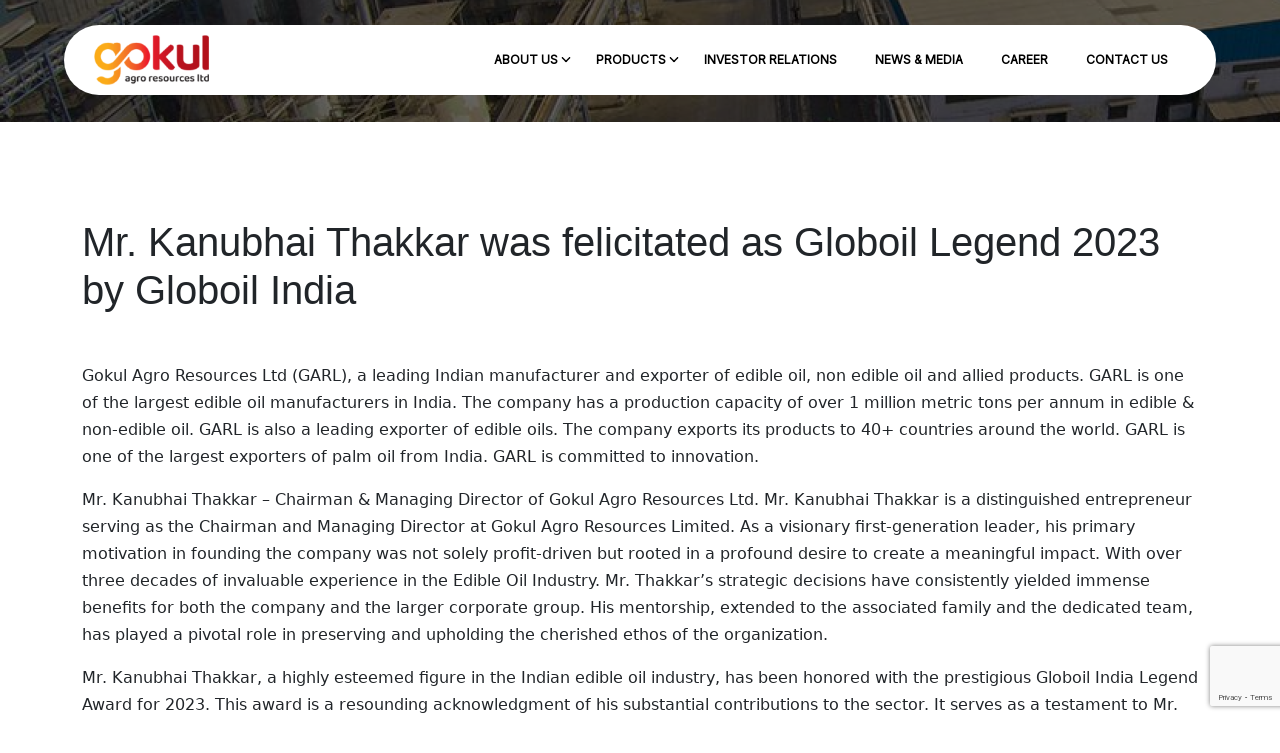

--- FILE ---
content_type: text/html; charset=UTF-8
request_url: https://www.gokulagro.com/news/mr-kanubhai-thakkar-was-felicitated-as-globoil-legend-2023-by-globoil-india/
body_size: 13270
content:

<html lang="en-US" >
  <head>
   <meta charset="UTF-8"  />
   <meta name="viewport" content="width=device-width, initial-scale=1" />
   <meta name="viewport" content="width=device-width, initial-scale=1.0, maximum-scale=1.0, user-scalable=0">
   <meta http-equiv="X-UA-Compatible" content="IE=edge">
   <meta charset="utf-8">
      <link rel="icon" href="https://www.gokulagro.com/wp-content/uploads/2023/01/Gokul-Favicon-icon.png" type="image/x-icon" />
  <title>Mr. Kanubhai Thakkar was felicitated as Globoil Legend 2023 by Globoil India &#8211; Gokul Agro</title>
<meta name='robots' content='max-image-preview:large' />
<link rel='dns-prefetch' href='//www.googletagmanager.com' />
<link rel='dns-prefetch' href='//cdnjs.cloudflare.com' />
<link rel='dns-prefetch' href='//unpkg.com' />
<link rel="alternate" type="application/rss+xml" title="Gokul Agro &raquo; Feed" href="https://www.gokulagro.com/feed/" />
<link rel="alternate" type="application/rss+xml" title="Gokul Agro &raquo; Comments Feed" href="https://www.gokulagro.com/comments/feed/" />
<link rel="alternate" title="oEmbed (JSON)" type="application/json+oembed" href="https://www.gokulagro.com/wp-json/oembed/1.0/embed?url=https%3A%2F%2Fwww.gokulagro.com%2Fnews%2Fmr-kanubhai-thakkar-was-felicitated-as-globoil-legend-2023-by-globoil-india%2F" />
<link rel="alternate" title="oEmbed (XML)" type="text/xml+oembed" href="https://www.gokulagro.com/wp-json/oembed/1.0/embed?url=https%3A%2F%2Fwww.gokulagro.com%2Fnews%2Fmr-kanubhai-thakkar-was-felicitated-as-globoil-legend-2023-by-globoil-india%2F&#038;format=xml" />
<style id='wp-img-auto-sizes-contain-inline-css'>
img:is([sizes=auto i],[sizes^="auto," i]){contain-intrinsic-size:3000px 1500px}
/*# sourceURL=wp-img-auto-sizes-contain-inline-css */
</style>
<style id='wp-emoji-styles-inline-css'>

	img.wp-smiley, img.emoji {
		display: inline !important;
		border: none !important;
		box-shadow: none !important;
		height: 1em !important;
		width: 1em !important;
		margin: 0 0.07em !important;
		vertical-align: -0.1em !important;
		background: none !important;
		padding: 0 !important;
	}
/*# sourceURL=wp-emoji-styles-inline-css */
</style>
<style id='wp-block-library-inline-css'>
:root{--wp-block-synced-color:#7a00df;--wp-block-synced-color--rgb:122,0,223;--wp-bound-block-color:var(--wp-block-synced-color);--wp-editor-canvas-background:#ddd;--wp-admin-theme-color:#007cba;--wp-admin-theme-color--rgb:0,124,186;--wp-admin-theme-color-darker-10:#006ba1;--wp-admin-theme-color-darker-10--rgb:0,107,160.5;--wp-admin-theme-color-darker-20:#005a87;--wp-admin-theme-color-darker-20--rgb:0,90,135;--wp-admin-border-width-focus:2px}@media (min-resolution:192dpi){:root{--wp-admin-border-width-focus:1.5px}}.wp-element-button{cursor:pointer}:root .has-very-light-gray-background-color{background-color:#eee}:root .has-very-dark-gray-background-color{background-color:#313131}:root .has-very-light-gray-color{color:#eee}:root .has-very-dark-gray-color{color:#313131}:root .has-vivid-green-cyan-to-vivid-cyan-blue-gradient-background{background:linear-gradient(135deg,#00d084,#0693e3)}:root .has-purple-crush-gradient-background{background:linear-gradient(135deg,#34e2e4,#4721fb 50%,#ab1dfe)}:root .has-hazy-dawn-gradient-background{background:linear-gradient(135deg,#faaca8,#dad0ec)}:root .has-subdued-olive-gradient-background{background:linear-gradient(135deg,#fafae1,#67a671)}:root .has-atomic-cream-gradient-background{background:linear-gradient(135deg,#fdd79a,#004a59)}:root .has-nightshade-gradient-background{background:linear-gradient(135deg,#330968,#31cdcf)}:root .has-midnight-gradient-background{background:linear-gradient(135deg,#020381,#2874fc)}:root{--wp--preset--font-size--normal:16px;--wp--preset--font-size--huge:42px}.has-regular-font-size{font-size:1em}.has-larger-font-size{font-size:2.625em}.has-normal-font-size{font-size:var(--wp--preset--font-size--normal)}.has-huge-font-size{font-size:var(--wp--preset--font-size--huge)}.has-text-align-center{text-align:center}.has-text-align-left{text-align:left}.has-text-align-right{text-align:right}.has-fit-text{white-space:nowrap!important}#end-resizable-editor-section{display:none}.aligncenter{clear:both}.items-justified-left{justify-content:flex-start}.items-justified-center{justify-content:center}.items-justified-right{justify-content:flex-end}.items-justified-space-between{justify-content:space-between}.screen-reader-text{border:0;clip-path:inset(50%);height:1px;margin:-1px;overflow:hidden;padding:0;position:absolute;width:1px;word-wrap:normal!important}.screen-reader-text:focus{background-color:#ddd;clip-path:none;color:#444;display:block;font-size:1em;height:auto;left:5px;line-height:normal;padding:15px 23px 14px;text-decoration:none;top:5px;width:auto;z-index:100000}html :where(.has-border-color){border-style:solid}html :where([style*=border-top-color]){border-top-style:solid}html :where([style*=border-right-color]){border-right-style:solid}html :where([style*=border-bottom-color]){border-bottom-style:solid}html :where([style*=border-left-color]){border-left-style:solid}html :where([style*=border-width]){border-style:solid}html :where([style*=border-top-width]){border-top-style:solid}html :where([style*=border-right-width]){border-right-style:solid}html :where([style*=border-bottom-width]){border-bottom-style:solid}html :where([style*=border-left-width]){border-left-style:solid}html :where(img[class*=wp-image-]){height:auto;max-width:100%}:where(figure){margin:0 0 1em}html :where(.is-position-sticky){--wp-admin--admin-bar--position-offset:var(--wp-admin--admin-bar--height,0px)}@media screen and (max-width:600px){html :where(.is-position-sticky){--wp-admin--admin-bar--position-offset:0px}}

/*# sourceURL=wp-block-library-inline-css */
</style><style id='global-styles-inline-css'>
:root{--wp--preset--aspect-ratio--square: 1;--wp--preset--aspect-ratio--4-3: 4/3;--wp--preset--aspect-ratio--3-4: 3/4;--wp--preset--aspect-ratio--3-2: 3/2;--wp--preset--aspect-ratio--2-3: 2/3;--wp--preset--aspect-ratio--16-9: 16/9;--wp--preset--aspect-ratio--9-16: 9/16;--wp--preset--color--black: #000000;--wp--preset--color--cyan-bluish-gray: #abb8c3;--wp--preset--color--white: #FFFFFF;--wp--preset--color--pale-pink: #f78da7;--wp--preset--color--vivid-red: #cf2e2e;--wp--preset--color--luminous-vivid-orange: #ff6900;--wp--preset--color--luminous-vivid-amber: #fcb900;--wp--preset--color--light-green-cyan: #7bdcb5;--wp--preset--color--vivid-green-cyan: #00d084;--wp--preset--color--pale-cyan-blue: #8ed1fc;--wp--preset--color--vivid-cyan-blue: #0693e3;--wp--preset--color--vivid-purple: #9b51e0;--wp--preset--color--dark-gray: #28303D;--wp--preset--color--gray: #39414D;--wp--preset--color--green: #D1E4DD;--wp--preset--color--blue: #D1DFE4;--wp--preset--color--purple: #D1D1E4;--wp--preset--color--red: #E4D1D1;--wp--preset--color--orange: #E4DAD1;--wp--preset--color--yellow: #EEEADD;--wp--preset--gradient--vivid-cyan-blue-to-vivid-purple: linear-gradient(135deg,rgb(6,147,227) 0%,rgb(155,81,224) 100%);--wp--preset--gradient--light-green-cyan-to-vivid-green-cyan: linear-gradient(135deg,rgb(122,220,180) 0%,rgb(0,208,130) 100%);--wp--preset--gradient--luminous-vivid-amber-to-luminous-vivid-orange: linear-gradient(135deg,rgb(252,185,0) 0%,rgb(255,105,0) 100%);--wp--preset--gradient--luminous-vivid-orange-to-vivid-red: linear-gradient(135deg,rgb(255,105,0) 0%,rgb(207,46,46) 100%);--wp--preset--gradient--very-light-gray-to-cyan-bluish-gray: linear-gradient(135deg,rgb(238,238,238) 0%,rgb(169,184,195) 100%);--wp--preset--gradient--cool-to-warm-spectrum: linear-gradient(135deg,rgb(74,234,220) 0%,rgb(151,120,209) 20%,rgb(207,42,186) 40%,rgb(238,44,130) 60%,rgb(251,105,98) 80%,rgb(254,248,76) 100%);--wp--preset--gradient--blush-light-purple: linear-gradient(135deg,rgb(255,206,236) 0%,rgb(152,150,240) 100%);--wp--preset--gradient--blush-bordeaux: linear-gradient(135deg,rgb(254,205,165) 0%,rgb(254,45,45) 50%,rgb(107,0,62) 100%);--wp--preset--gradient--luminous-dusk: linear-gradient(135deg,rgb(255,203,112) 0%,rgb(199,81,192) 50%,rgb(65,88,208) 100%);--wp--preset--gradient--pale-ocean: linear-gradient(135deg,rgb(255,245,203) 0%,rgb(182,227,212) 50%,rgb(51,167,181) 100%);--wp--preset--gradient--electric-grass: linear-gradient(135deg,rgb(202,248,128) 0%,rgb(113,206,126) 100%);--wp--preset--gradient--midnight: linear-gradient(135deg,rgb(2,3,129) 0%,rgb(40,116,252) 100%);--wp--preset--gradient--purple-to-yellow: linear-gradient(160deg, #D1D1E4 0%, #EEEADD 100%);--wp--preset--gradient--yellow-to-purple: linear-gradient(160deg, #EEEADD 0%, #D1D1E4 100%);--wp--preset--gradient--green-to-yellow: linear-gradient(160deg, #D1E4DD 0%, #EEEADD 100%);--wp--preset--gradient--yellow-to-green: linear-gradient(160deg, #EEEADD 0%, #D1E4DD 100%);--wp--preset--gradient--red-to-yellow: linear-gradient(160deg, #E4D1D1 0%, #EEEADD 100%);--wp--preset--gradient--yellow-to-red: linear-gradient(160deg, #EEEADD 0%, #E4D1D1 100%);--wp--preset--gradient--purple-to-red: linear-gradient(160deg, #D1D1E4 0%, #E4D1D1 100%);--wp--preset--gradient--red-to-purple: linear-gradient(160deg, #E4D1D1 0%, #D1D1E4 100%);--wp--preset--font-size--small: 18px;--wp--preset--font-size--medium: 20px;--wp--preset--font-size--large: 24px;--wp--preset--font-size--x-large: 42px;--wp--preset--font-size--extra-small: 16px;--wp--preset--font-size--normal: 20px;--wp--preset--font-size--extra-large: 40px;--wp--preset--font-size--huge: 96px;--wp--preset--font-size--gigantic: 144px;--wp--preset--spacing--20: 0.44rem;--wp--preset--spacing--30: 0.67rem;--wp--preset--spacing--40: 1rem;--wp--preset--spacing--50: 1.5rem;--wp--preset--spacing--60: 2.25rem;--wp--preset--spacing--70: 3.38rem;--wp--preset--spacing--80: 5.06rem;--wp--preset--shadow--natural: 6px 6px 9px rgba(0, 0, 0, 0.2);--wp--preset--shadow--deep: 12px 12px 50px rgba(0, 0, 0, 0.4);--wp--preset--shadow--sharp: 6px 6px 0px rgba(0, 0, 0, 0.2);--wp--preset--shadow--outlined: 6px 6px 0px -3px rgb(255, 255, 255), 6px 6px rgb(0, 0, 0);--wp--preset--shadow--crisp: 6px 6px 0px rgb(0, 0, 0);}:where(.is-layout-flex){gap: 0.5em;}:where(.is-layout-grid){gap: 0.5em;}body .is-layout-flex{display: flex;}.is-layout-flex{flex-wrap: wrap;align-items: center;}.is-layout-flex > :is(*, div){margin: 0;}body .is-layout-grid{display: grid;}.is-layout-grid > :is(*, div){margin: 0;}:where(.wp-block-columns.is-layout-flex){gap: 2em;}:where(.wp-block-columns.is-layout-grid){gap: 2em;}:where(.wp-block-post-template.is-layout-flex){gap: 1.25em;}:where(.wp-block-post-template.is-layout-grid){gap: 1.25em;}.has-black-color{color: var(--wp--preset--color--black) !important;}.has-cyan-bluish-gray-color{color: var(--wp--preset--color--cyan-bluish-gray) !important;}.has-white-color{color: var(--wp--preset--color--white) !important;}.has-pale-pink-color{color: var(--wp--preset--color--pale-pink) !important;}.has-vivid-red-color{color: var(--wp--preset--color--vivid-red) !important;}.has-luminous-vivid-orange-color{color: var(--wp--preset--color--luminous-vivid-orange) !important;}.has-luminous-vivid-amber-color{color: var(--wp--preset--color--luminous-vivid-amber) !important;}.has-light-green-cyan-color{color: var(--wp--preset--color--light-green-cyan) !important;}.has-vivid-green-cyan-color{color: var(--wp--preset--color--vivid-green-cyan) !important;}.has-pale-cyan-blue-color{color: var(--wp--preset--color--pale-cyan-blue) !important;}.has-vivid-cyan-blue-color{color: var(--wp--preset--color--vivid-cyan-blue) !important;}.has-vivid-purple-color{color: var(--wp--preset--color--vivid-purple) !important;}.has-black-background-color{background-color: var(--wp--preset--color--black) !important;}.has-cyan-bluish-gray-background-color{background-color: var(--wp--preset--color--cyan-bluish-gray) !important;}.has-white-background-color{background-color: var(--wp--preset--color--white) !important;}.has-pale-pink-background-color{background-color: var(--wp--preset--color--pale-pink) !important;}.has-vivid-red-background-color{background-color: var(--wp--preset--color--vivid-red) !important;}.has-luminous-vivid-orange-background-color{background-color: var(--wp--preset--color--luminous-vivid-orange) !important;}.has-luminous-vivid-amber-background-color{background-color: var(--wp--preset--color--luminous-vivid-amber) !important;}.has-light-green-cyan-background-color{background-color: var(--wp--preset--color--light-green-cyan) !important;}.has-vivid-green-cyan-background-color{background-color: var(--wp--preset--color--vivid-green-cyan) !important;}.has-pale-cyan-blue-background-color{background-color: var(--wp--preset--color--pale-cyan-blue) !important;}.has-vivid-cyan-blue-background-color{background-color: var(--wp--preset--color--vivid-cyan-blue) !important;}.has-vivid-purple-background-color{background-color: var(--wp--preset--color--vivid-purple) !important;}.has-black-border-color{border-color: var(--wp--preset--color--black) !important;}.has-cyan-bluish-gray-border-color{border-color: var(--wp--preset--color--cyan-bluish-gray) !important;}.has-white-border-color{border-color: var(--wp--preset--color--white) !important;}.has-pale-pink-border-color{border-color: var(--wp--preset--color--pale-pink) !important;}.has-vivid-red-border-color{border-color: var(--wp--preset--color--vivid-red) !important;}.has-luminous-vivid-orange-border-color{border-color: var(--wp--preset--color--luminous-vivid-orange) !important;}.has-luminous-vivid-amber-border-color{border-color: var(--wp--preset--color--luminous-vivid-amber) !important;}.has-light-green-cyan-border-color{border-color: var(--wp--preset--color--light-green-cyan) !important;}.has-vivid-green-cyan-border-color{border-color: var(--wp--preset--color--vivid-green-cyan) !important;}.has-pale-cyan-blue-border-color{border-color: var(--wp--preset--color--pale-cyan-blue) !important;}.has-vivid-cyan-blue-border-color{border-color: var(--wp--preset--color--vivid-cyan-blue) !important;}.has-vivid-purple-border-color{border-color: var(--wp--preset--color--vivid-purple) !important;}.has-vivid-cyan-blue-to-vivid-purple-gradient-background{background: var(--wp--preset--gradient--vivid-cyan-blue-to-vivid-purple) !important;}.has-light-green-cyan-to-vivid-green-cyan-gradient-background{background: var(--wp--preset--gradient--light-green-cyan-to-vivid-green-cyan) !important;}.has-luminous-vivid-amber-to-luminous-vivid-orange-gradient-background{background: var(--wp--preset--gradient--luminous-vivid-amber-to-luminous-vivid-orange) !important;}.has-luminous-vivid-orange-to-vivid-red-gradient-background{background: var(--wp--preset--gradient--luminous-vivid-orange-to-vivid-red) !important;}.has-very-light-gray-to-cyan-bluish-gray-gradient-background{background: var(--wp--preset--gradient--very-light-gray-to-cyan-bluish-gray) !important;}.has-cool-to-warm-spectrum-gradient-background{background: var(--wp--preset--gradient--cool-to-warm-spectrum) !important;}.has-blush-light-purple-gradient-background{background: var(--wp--preset--gradient--blush-light-purple) !important;}.has-blush-bordeaux-gradient-background{background: var(--wp--preset--gradient--blush-bordeaux) !important;}.has-luminous-dusk-gradient-background{background: var(--wp--preset--gradient--luminous-dusk) !important;}.has-pale-ocean-gradient-background{background: var(--wp--preset--gradient--pale-ocean) !important;}.has-electric-grass-gradient-background{background: var(--wp--preset--gradient--electric-grass) !important;}.has-midnight-gradient-background{background: var(--wp--preset--gradient--midnight) !important;}.has-small-font-size{font-size: var(--wp--preset--font-size--small) !important;}.has-medium-font-size{font-size: var(--wp--preset--font-size--medium) !important;}.has-large-font-size{font-size: var(--wp--preset--font-size--large) !important;}.has-x-large-font-size{font-size: var(--wp--preset--font-size--x-large) !important;}
/*# sourceURL=global-styles-inline-css */
</style>

<style id='classic-theme-styles-inline-css'>
/*! This file is auto-generated */
.wp-block-button__link{color:#fff;background-color:#32373c;border-radius:9999px;box-shadow:none;text-decoration:none;padding:calc(.667em + 2px) calc(1.333em + 2px);font-size:1.125em}.wp-block-file__button{background:#32373c;color:#fff;text-decoration:none}
/*# sourceURL=/wp-includes/css/classic-themes.min.css */
</style>
<link rel='stylesheet' id='twenty-twenty-one-custom-color-overrides-css' href='//www.gokulagro.com/wp-content/themes/twentytwentyone/assets/css/custom-color-overrides.css?ver=1.4.1637241258' media='all' />
<link rel='stylesheet' id='contact-form-7-css' href='//www.gokulagro.com/wp-content/cache/wpfc-minified/kb0aqw6r/81a8h.css' media='all' />
<link rel='stylesheet' id='twenty-twenty-one-style-css' href='//www.gokulagro.com/wp-content/cache/wpfc-minified/frosv6oo/81a8h.css' media='all' />
<link rel='stylesheet' id='twenty-twenty-one-print-style-css' href='//www.gokulagro.com/wp-content/cache/wpfc-minified/8ur2d1f7/81a8h.css' media='print' />
<link rel='stylesheet' id='chld_thm_cfg_child-css' href='//www.gokulagro.com/wp-content/themes/gokul-agro/style.css?ver=6.9' media='all' />
<link rel='stylesheet' id='bootstrap-min-css' href='//www.gokulagro.com/wp-content/cache/wpfc-minified/d67fovd/81a8h.css' media='all' />
<link rel='stylesheet' id='all-min-css' href='//www.gokulagro.com/wp-content/cache/wpfc-minified/6mdvhzcc/81a8h.css' media='all' />
<link rel='stylesheet' id='owl-carousel-min-css' href='//www.gokulagro.com/wp-content/cache/wpfc-minified/mottoz2s/81a8h.css' media='all' />
<link rel='stylesheet' id='font-awesome-css-css' href='https://cdnjs.cloudflare.com/ajax/libs/font-awesome/6.4.2/css/all.min.css?ver=6.9' media='all' />
<link rel='stylesheet' id='roundslider-min-css' href='//www.gokulagro.com/wp-content/cache/wpfc-minified/fqhapiga/81a8h.css' media='all' />
<link rel='stylesheet' id='aos-css-css' href='https://unpkg.com/aos@2.3.1/dist/aos.css?ver=6.9' media='all' />
<link rel='stylesheet' id='jquery-fancybox-min-css' href='//www.gokulagro.com/wp-content/cache/wpfc-minified/8ae79pu0/81a8h.css' media='all' />
<link rel='stylesheet' id='style-css-css' href='//www.gokulagro.com/wp-content/cache/wpfc-minified/mmgf3lwv/81a8h.css' media='all' />
<link rel='stylesheet' id='ubermenu-css' href='//www.gokulagro.com/wp-content/cache/wpfc-minified/g55b1f2l/81a8h.css' media='all' />
<link rel='stylesheet' id='ubermenu-black-white-2-css' href='//www.gokulagro.com/wp-content/cache/wpfc-minified/8wl9hkn9/81a8h.css' media='all' />
<link rel='stylesheet' id='ubermenu-font-awesome-all-css' href='//www.gokulagro.com/wp-content/cache/wpfc-minified/d2h89qu6/81a8h.css' media='all' />
<script src="https://www.gokulagro.com/wp-includes/js/jquery/jquery.min.js?ver=3.7.1" id="jquery-core-js"></script>
<script src="https://www.gokulagro.com/wp-includes/js/jquery/jquery-migrate.min.js?ver=3.4.1" id="jquery-migrate-js"></script>
<script id="twenty-twenty-one-ie11-polyfills-js-after">
( Element.prototype.matches && Element.prototype.closest && window.NodeList && NodeList.prototype.forEach ) || document.write( '<script src="https://www.gokulagro.com/wp-content/themes/twentytwentyone/assets/js/polyfills.js?ver=1.4.1637241258"></scr' + 'ipt>' );
//# sourceURL=twenty-twenty-one-ie11-polyfills-js-after
</script>
<script src="https://www.gokulagro.com/wp-content/themes/twentytwentyone/assets/js/primary-navigation.js?ver=1.4.1637241258" id="twenty-twenty-one-primary-navigation-script-js" defer data-wp-strategy="defer"></script>

<!-- Google tag (gtag.js) snippet added by Site Kit -->
<!-- Google Analytics snippet added by Site Kit -->
<script src="https://www.googletagmanager.com/gtag/js?id=GT-K8GMC6W" id="google_gtagjs-js" async></script>
<script id="google_gtagjs-js-after">
window.dataLayer = window.dataLayer || [];function gtag(){dataLayer.push(arguments);}
gtag("set","linker",{"domains":["www.gokulagro.com"]});
gtag("js", new Date());
gtag("set", "developer_id.dZTNiMT", true);
gtag("config", "GT-K8GMC6W");
//# sourceURL=google_gtagjs-js-after
</script>
<link rel="https://api.w.org/" href="https://www.gokulagro.com/wp-json/" /><link rel="alternate" title="JSON" type="application/json" href="https://www.gokulagro.com/wp-json/wp/v2/news/2526" /><link rel="EditURI" type="application/rsd+xml" title="RSD" href="https://www.gokulagro.com/xmlrpc.php?rsd" />
<meta name="generator" content="WordPress 6.9" />
<link rel="canonical" href="https://www.gokulagro.com/news/mr-kanubhai-thakkar-was-felicitated-as-globoil-legend-2023-by-globoil-india/" />
<link rel='shortlink' href='https://www.gokulagro.com/?p=2526' />
<meta name="generator" content="Site Kit by Google 1.168.0" /><style id="ubermenu-custom-generated-css">
/** Font Awesome 4 Compatibility **/
.fa{font-style:normal;font-variant:normal;font-weight:normal;font-family:FontAwesome;}

/** UberMenu Responsive Styles (Breakpoint Setting) **/
@media screen and (min-width: 993px){
  .ubermenu{ display:block !important; } .ubermenu-responsive .ubermenu-item.ubermenu-hide-desktop{ display:none !important; } .ubermenu-responsive.ubermenu-retractors-responsive .ubermenu-retractor-mobile{ display:none; }   /* Force current submenu always open but below others */ .ubermenu-force-current-submenu .ubermenu-item-level-0.ubermenu-current-menu-item > .ubermenu-submenu-drop, .ubermenu-force-current-submenu .ubermenu-item-level-0.ubermenu-current-menu-ancestor > .ubermenu-submenu-drop {     display: block!important;     opacity: 1!important;     visibility: visible!important;     margin: 0!important;     top: auto!important;     height: auto;     z-index:19; }   /* Invert Horizontal menu to make subs go up */ .ubermenu-invert.ubermenu-horizontal .ubermenu-item-level-0 > .ubermenu-submenu-drop{      top:auto;      bottom:100%; } .ubermenu-invert.ubermenu-horizontal.ubermenu-sub-indicators .ubermenu-item-level-0.ubermenu-has-submenu-drop > .ubermenu-target > .ubermenu-sub-indicator{ transform:rotate(180deg); } /* Make second level flyouts fly up */ .ubermenu-invert.ubermenu-horizontal .ubermenu-submenu .ubermenu-item.ubermenu-active > .ubermenu-submenu-type-flyout{     top:auto;     bottom:0; } /* Clip the submenus properly when inverted */ .ubermenu-invert.ubermenu-horizontal .ubermenu-item-level-0 > .ubermenu-submenu-drop{     clip: rect(-5000px,5000px,auto,-5000px); }    /* Invert Vertical menu to make subs go left */ .ubermenu-invert.ubermenu-vertical .ubermenu-item-level-0 > .ubermenu-submenu-drop{   right:100%;   left:auto; } .ubermenu-invert.ubermenu-vertical.ubermenu-sub-indicators .ubermenu-item-level-0.ubermenu-item-has-children > .ubermenu-target > .ubermenu-sub-indicator{   right:auto;   left:10px; transform:rotate(90deg); } .ubermenu-vertical.ubermenu-invert .ubermenu-item > .ubermenu-submenu-drop {   clip: rect(-5000px,5000px,5000px,-5000px); } /* Vertical Flyout > Flyout */ .ubermenu-vertical.ubermenu-invert.ubermenu-sub-indicators .ubermenu-has-submenu-drop > .ubermenu-target{   padding-left:25px; } .ubermenu-vertical.ubermenu-invert .ubermenu-item > .ubermenu-target > .ubermenu-sub-indicator {   right:auto;   left:10px;   transform:rotate(90deg); } .ubermenu-vertical.ubermenu-invert .ubermenu-item > .ubermenu-submenu-drop.ubermenu-submenu-type-flyout, .ubermenu-vertical.ubermenu-invert .ubermenu-submenu-type-flyout > .ubermenu-item > .ubermenu-submenu-drop {   right: 100%;   left: auto; }  .ubermenu-responsive-toggle{ display:none; }
}
@media screen and (max-width: 992px){
   .ubermenu-responsive-toggle, .ubermenu-sticky-toggle-wrapper { display: block; }  .ubermenu-responsive{ width:100%; max-height:500px; visibility:visible; overflow:visible;  -webkit-transition:max-height 1s ease-in; transition:max-height .3s ease-in; } .ubermenu-responsive.ubermenu-items-align-center{     text-align:left; } .ubermenu-responsive.ubermenu{ margin:0; } .ubermenu-responsive.ubermenu .ubermenu-nav{ display:block; }  .ubermenu-responsive.ubermenu-responsive-nocollapse, .ubermenu-repsonsive.ubermenu-no-transitions{ display:block; max-height:none; }  .ubermenu-responsive.ubermenu-responsive-collapse{ max-height:none; visibility:visible; overflow:visible; } .ubermenu-responsive.ubermenu-responsive-collapse{ max-height:0; overflow:hidden !important; visibility:hidden; } .ubermenu-responsive.ubermenu-in-transition, .ubermenu-responsive.ubermenu-in-transition .ubermenu-nav{ overflow:hidden !important; visibility:visible; } .ubermenu-responsive.ubermenu-responsive-collapse:not(.ubermenu-in-transition){ border-top-width:0; border-bottom-width:0; } .ubermenu-responsive.ubermenu-responsive-collapse .ubermenu-item .ubermenu-submenu{ display:none; }  .ubermenu-responsive .ubermenu-item-level-0{ width:50%; } .ubermenu-responsive.ubermenu-responsive-single-column .ubermenu-item-level-0{ float:none; clear:both; width:100%; } .ubermenu-responsive .ubermenu-item.ubermenu-item-level-0 > .ubermenu-target{ border:none; box-shadow:none; } .ubermenu-responsive .ubermenu-item.ubermenu-has-submenu-flyout{ position:static; } .ubermenu-responsive.ubermenu-sub-indicators .ubermenu-submenu-type-flyout .ubermenu-has-submenu-drop > .ubermenu-target > .ubermenu-sub-indicator{ transform:rotate(0); right:10px; left:auto; } .ubermenu-responsive .ubermenu-nav .ubermenu-item .ubermenu-submenu.ubermenu-submenu-drop{ width:100%; min-width:100%; max-width:100%; top:auto; left:0 !important; } .ubermenu-responsive.ubermenu-has-border .ubermenu-nav .ubermenu-item .ubermenu-submenu.ubermenu-submenu-drop{ left: -1px !important; /* For borders */ } .ubermenu-responsive .ubermenu-submenu.ubermenu-submenu-type-mega > .ubermenu-item.ubermenu-column{ min-height:0; border-left:none;  float:left; /* override left/center/right content alignment */ display:block; } .ubermenu-responsive .ubermenu-item.ubermenu-active > .ubermenu-submenu.ubermenu-submenu-type-mega{     max-height:none;     height:auto;/*prevent overflow scrolling since android is still finicky*/     overflow:visible; } .ubermenu-responsive.ubermenu-transition-slide .ubermenu-item.ubermenu-in-transition > .ubermenu-submenu-drop{ max-height:1000px; /* because of slide transition */ } .ubermenu .ubermenu-submenu-type-flyout .ubermenu-submenu-type-mega{ min-height:0; } .ubermenu.ubermenu-responsive .ubermenu-column, .ubermenu.ubermenu-responsive .ubermenu-column-auto{ min-width:50%; } .ubermenu.ubermenu-responsive .ubermenu-autoclear > .ubermenu-column{ clear:none; } .ubermenu.ubermenu-responsive .ubermenu-column:nth-of-type(2n+1){ clear:both; } .ubermenu.ubermenu-responsive .ubermenu-submenu-retractor-top:not(.ubermenu-submenu-retractor-top-2) .ubermenu-column:nth-of-type(2n+1){ clear:none; } .ubermenu.ubermenu-responsive .ubermenu-submenu-retractor-top:not(.ubermenu-submenu-retractor-top-2) .ubermenu-column:nth-of-type(2n+2){ clear:both; }  .ubermenu-responsive-single-column-subs .ubermenu-submenu .ubermenu-item { float: none; clear: both; width: 100%; min-width: 100%; }   .ubermenu.ubermenu-responsive .ubermenu-tabs, .ubermenu.ubermenu-responsive .ubermenu-tabs-group, .ubermenu.ubermenu-responsive .ubermenu-tab, .ubermenu.ubermenu-responsive .ubermenu-tab-content-panel{ /** TABS SHOULD BE 100%  ACCORDION */ width:100%; min-width:100%; max-width:100%; left:0; } .ubermenu.ubermenu-responsive .ubermenu-tabs, .ubermenu.ubermenu-responsive .ubermenu-tab-content-panel{ min-height:0 !important;/* Override Inline Style from JS */ } .ubermenu.ubermenu-responsive .ubermenu-tabs{ z-index:15; } .ubermenu.ubermenu-responsive .ubermenu-tab-content-panel{ z-index:20; } /* Tab Layering */ .ubermenu-responsive .ubermenu-tab{ position:relative; } .ubermenu-responsive .ubermenu-tab.ubermenu-active{ position:relative; z-index:20; } .ubermenu-responsive .ubermenu-tab > .ubermenu-target{ border-width:0 0 1px 0; } .ubermenu-responsive.ubermenu-sub-indicators .ubermenu-tabs > .ubermenu-tabs-group > .ubermenu-tab.ubermenu-has-submenu-drop > .ubermenu-target > .ubermenu-sub-indicator{ transform:rotate(0); right:10px; left:auto; }  .ubermenu-responsive .ubermenu-tabs > .ubermenu-tabs-group > .ubermenu-tab > .ubermenu-tab-content-panel{ top:auto; border-width:1px; } .ubermenu-responsive .ubermenu-tab-layout-bottom > .ubermenu-tabs-group{ /*position:relative;*/ }   .ubermenu-reponsive .ubermenu-item-level-0 > .ubermenu-submenu-type-stack{ /* Top Level Stack Columns */ position:relative; }  .ubermenu-responsive .ubermenu-submenu-type-stack .ubermenu-column, .ubermenu-responsive .ubermenu-submenu-type-stack .ubermenu-column-auto{ /* Stack Columns */ width:100%; max-width:100%; }   .ubermenu-responsive .ubermenu-item-mini{ /* Mini items */ min-width:0; width:auto; float:left; clear:none !important; } .ubermenu-responsive .ubermenu-item.ubermenu-item-mini > a.ubermenu-target{ padding-left:20px; padding-right:20px; }   .ubermenu-responsive .ubermenu-item.ubermenu-hide-mobile{ /* Hiding items */ display:none !important; }  .ubermenu-responsive.ubermenu-hide-bkgs .ubermenu-submenu.ubermenu-submenu-bkg-img{ /** Hide Background Images in Submenu */ background-image:none; } .ubermenu.ubermenu-responsive .ubermenu-item-level-0.ubermenu-item-mini{ min-width:0; width:auto; } .ubermenu-vertical .ubermenu-item.ubermenu-item-level-0{ width:100%; } .ubermenu-vertical.ubermenu-sub-indicators .ubermenu-item-level-0.ubermenu-item-has-children > .ubermenu-target > .ubermenu-sub-indicator{ right:10px; left:auto; transform:rotate(0); } .ubermenu-vertical .ubermenu-item.ubermenu-item-level-0.ubermenu-relative.ubermenu-active > .ubermenu-submenu-drop.ubermenu-submenu-align-vertical_parent_item{     top:auto; }   /* Tabs on Mobile with mouse (but not click) - leave space to hover off */ .ubermenu:not(.ubermenu-is-mobile):not(.ubermenu-submenu-indicator-closes) .ubermenu-submenu .ubermenu-tab[data-ubermenu-trigger="mouseover"] .ubermenu-tab-content-panel, .ubermenu:not(.ubermenu-is-mobile):not(.ubermenu-submenu-indicator-closes) .ubermenu-submenu .ubermenu-tab[data-ubermenu-trigger="hover_intent"] .ubermenu-tab-content-panel{     margin-left:6%; width:94%; min-width:94%; }  /* Sub indicator close visibility */ .ubermenu.ubermenu-submenu-indicator-closes .ubermenu-active > .ubermenu-target > .ubermenu-sub-indicator-close{ display:block; } .ubermenu.ubermenu-submenu-indicator-closes .ubermenu-active > .ubermenu-target > .ubermenu-sub-indicator{ display:none; }  .ubermenu-responsive-toggle{ display:block; }
}
@media screen and (max-width: 480px){
  .ubermenu.ubermenu-responsive .ubermenu-item-level-0{ width:100%; } .ubermenu.ubermenu-responsive .ubermenu-column, .ubermenu.ubermenu-responsive .ubermenu-column-auto{ min-width:100%; } 
}


/** UberMenu Custom Menu Styles (Customizer) **/
/* main */
 .ubermenu-main .ubermenu-item .ubermenu-submenu-drop { -webkit-transition-duration:.5s; -ms-transition-duration:.5s; transition-duration:.5s; }


/* Status: Loaded from Transient */

</style>		<style id="wp-custom-css">
			/* .oils-contents .oli-images img{
	object-fit: fill;
} */
#keymilestone-block .time-line li:nth-child(8) .time-line-item:before,
#keymilestone-block .time-line li:nth-child(8):before {
    background-color: #f3a139 !important;
}

#keymilestone-block .time-line li:nth-child(8) .time-line-item .year {
    border-color: #f3a139 !important;
    color: #f3a139;
}

#keymilestone-block .time-line li:nth-child(8) .time-line-item:after {
    border-top-color: #f3a139 !important;
}
.page-id-1808 .oils-contents .oli-conent {
  padding:0px !important;
  }

.page-id-1808 .oils-contents {
	padding:15px 0px !important;
}

.page-id-1808 footer{
	padding-top:40px !important;
}
.sub_title {
    font-weight: 600;
    font-size: 40px;
    line-height: 1;
    text-transform: uppercase;
    color: #000 !important;
    margin-bottom: 1rem;
	text-align:center;
}

.ubermenu-skin-black-white-2 .ubermenu-submenu.ubermenu-submenu-drop {

    border: 0px solid #e0e0e0;
}
.page-id-1808 .oils-contents .light-text p{
	margin:5px 0 !important;
}

/* Privacy Policy Page */
.page-id-2803 .entry-header {
	display: none;
}
.page-id-2803 .entry-content {
	margin-top: 8rem !important;
	padding: 2rem 1rem;
}
.page-id-2803 .entry-content > *:not(.alignwide):not(.alignfull):not(.alignleft):not(.alignright):not(.wp-block-separator) {
	max-width: 70%;
	font-family: var(--bs-font-sans-serif);
}
.page-id-2803 .entry-content p,
.page-id-2803 .entry-content ul {
	  margin: 8px auto !important;
}
.page-id-2803 .entry-content h3 {
	font-size: 1.3rem;
	margin-bottom: 8px !important;
}
.page-id-2803 .entry-content h4 {
	font-size: 1.2rem;
	margin-bottom: 8px !important;
}

@media (max-width: 768px) {
  .page-id-2803 .entry-content {
		margin-top: 2rem !important;
	}
	.page-id-2803 .entry-content > *:not(.alignwide):not(.alignfull):not(.alignleft):not(.alignright):not(.wp-block-separator) {
		max-width: 80%;
	}
}
@media (max-width: 768px) {
  .page-id-2803 .entry-content {
		margin-top: 1rem !important;
	}
	.page-id-2803 .entry-content > *:not(.alignwide):not(.alignfull):not(.alignleft):not(.alignright):not(.wp-block-separator) {
		max-width: 90%;
	}
}


		</style>
		</head>
  <body  class="wp-singular news-template-default single single-news postid-2526 wp-embed-responsive wp-theme-twentytwentyone wp-child-theme-gokul-agro is-light-theme no-js singular has-main-navigation no-widgets" data-post_id="2526">
    <div class="main-section">
      <!----header===================---->
               <div class="header">
                <div class="logo">
          <a href="https://www.gokulagro.com" class="logo"
            ><img src="https://www.gokulagro.com/wp-content/uploads/2023/01/Final-Gokul-New-Logo.png"alt="" width="165" height="71"/></a>
        </div>
             <div class="menu-section">
            
<!-- UberMenu [Configuration:main] [Theme Loc:] [Integration:api] -->
<a class="ubermenu-responsive-toggle ubermenu-responsive-toggle-main ubermenu-skin-black-white-2 ubermenu-loc- ubermenu-responsive-toggle-content-align-right ubermenu-responsive-toggle-align-full ubermenu-responsive-toggle-icon-only " data-ubermenu-target="ubermenu-main-2"><i class="fas fa-bars"></i></a><nav id="ubermenu-main-2" class="ubermenu ubermenu-nojs ubermenu-main ubermenu-menu-2 ubermenu-responsive ubermenu-responsive-single-column ubermenu-responsive-single-column-subs ubermenu-responsive-992 ubermenu-responsive-collapse ubermenu-horizontal ubermenu-transition-none ubermenu-trigger-hover_intent ubermenu-skin-black-white-2 ubermenu-has-border ubermenu-bar-align-full ubermenu-items-align-auto ubermenu-bound ubermenu-disable-submenu-scroll ubermenu-sub-indicators ubermenu-retractors-responsive ubermenu-submenu-indicator-closes"><ul id="ubermenu-nav-main-2" class="ubermenu-nav"><li id="menu-item-5" class="ubermenu-item ubermenu-item-type-custom ubermenu-item-object-custom ubermenu-item-has-children ubermenu-item-5 ubermenu-item-level-0 ubermenu-column ubermenu-column-auto ubermenu-has-submenu-drop ubermenu-has-submenu-flyout" ><a class="ubermenu-target ubermenu-item-layout-default ubermenu-item-layout-text_only" href="https://www.gokulagro.com/about-us/" tabindex="0"><span class="ubermenu-target-title ubermenu-target-text">About Us</span><i class="ubermenu-sub-indicator fas fa-angle-down"></i></a><ul  class="ubermenu-submenu ubermenu-submenu-id-5 ubermenu-submenu-type-flyout ubermenu-submenu-drop ubermenu-submenu-align-left_edge_item"  ><li id="menu-item-53" class="ubermenu-item ubermenu-item-type-custom ubermenu-item-object-custom ubermenu-item-53 ubermenu-item-auto ubermenu-item-normal ubermenu-item-level-1" ><a class="ubermenu-target ubermenu-item-layout-default ubermenu-item-layout-text_only" href="https://www.gokulagro.com/board-of-directors/"><span class="ubermenu-target-title ubermenu-target-text">Board of Directors</span></a></li><li id="menu-item-44" class="ubermenu-item ubermenu-item-type-custom ubermenu-item-object-custom ubermenu-item-44 ubermenu-item-auto ubermenu-item-normal ubermenu-item-level-1" ><a class="ubermenu-target ubermenu-item-layout-default ubermenu-item-layout-text_only" href="https://www.gokulagro.com/our-network/"><span class="ubermenu-target-title ubermenu-target-text">Our Network</span></a></li><li id="menu-item-1810" class="ubermenu-item ubermenu-item-type-post_type ubermenu-item-object-page ubermenu-item-1810 ubermenu-item-auto ubermenu-item-normal ubermenu-item-level-1" ><a class="ubermenu-target ubermenu-item-layout-default ubermenu-item-layout-text_only" href="https://www.gokulagro.com/sustainability/"><span class="ubermenu-target-title ubermenu-target-text">Sustainability</span></a></li></ul></li><li id="menu-item-6" class="ubermenu-item ubermenu-item-type-custom ubermenu-item-object-custom ubermenu-item-has-children ubermenu-item-6 ubermenu-item-level-0 ubermenu-column ubermenu-column-auto ubermenu-has-submenu-drop ubermenu-has-submenu-flyout" ><a class="ubermenu-target ubermenu-item-layout-default ubermenu-item-layout-text_only" href="#" tabindex="0"><span class="ubermenu-target-title ubermenu-target-text">Products</span><i class="ubermenu-sub-indicator fas fa-angle-down"></i></a><ul  class="ubermenu-submenu ubermenu-submenu-id-6 ubermenu-submenu-type-flyout ubermenu-submenu-drop ubermenu-submenu-align-left_edge_item"  ><li id="menu-item-1383" class="ubermenu-item ubermenu-item-type-custom ubermenu-item-object-custom ubermenu-item-has-children ubermenu-item-1383 ubermenu-item-auto ubermenu-item-normal ubermenu-item-level-1 ubermenu-has-submenu-drop ubermenu-has-submenu-flyout" ><a class="ubermenu-target ubermenu-item-layout-default ubermenu-item-layout-text_only" href="#"><span class="ubermenu-target-title ubermenu-target-text">Edible Oil</span><i class="ubermenu-sub-indicator fas fa-angle-down"></i></a><ul  class="ubermenu-submenu ubermenu-submenu-id-1383 ubermenu-submenu-type-auto ubermenu-submenu-type-flyout ubermenu-submenu-drop ubermenu-submenu-align-left_edge_item"  ><li id="menu-item-42" class="ubermenu-item ubermenu-item-type-custom ubermenu-item-object-custom ubermenu-item-42 ubermenu-item-auto ubermenu-item-normal ubermenu-item-level-2" ><a class="ubermenu-target ubermenu-item-layout-default ubermenu-item-layout-text_only" href="https://www.gokulagro.com/consumer-products/"><span class="ubermenu-target-title ubermenu-target-text">Consumer Products</span></a></li><li id="menu-item-1853" class="ubermenu-item ubermenu-item-type-post_type ubermenu-item-object-page ubermenu-item-1853 ubermenu-item-auto ubermenu-item-normal ubermenu-item-level-2" ><a class="ubermenu-target ubermenu-item-layout-default ubermenu-item-layout-text_only" href="https://www.gokulagro.com/speciality-fats-oils/"><span class="ubermenu-target-title ubermenu-target-text">Speciality Fats &#038; oils</span></a></li><li id="menu-item-1877" class="ubermenu-item ubermenu-item-type-post_type ubermenu-item-object-page ubermenu-item-1877 ubermenu-item-auto ubermenu-item-normal ubermenu-item-level-2" ><a class="ubermenu-target ubermenu-item-layout-default ubermenu-item-layout-text_only" href="https://www.gokulagro.com/institutional-products/"><span class="ubermenu-target-title ubermenu-target-text">Institutional Products</span></a></li></ul></li><li id="menu-item-1384" class="ubermenu-item ubermenu-item-type-custom ubermenu-item-object-custom ubermenu-item-has-children ubermenu-item-1384 ubermenu-item-auto ubermenu-item-normal ubermenu-item-level-1 ubermenu-has-submenu-drop ubermenu-has-submenu-flyout" ><a class="ubermenu-target ubermenu-item-layout-default ubermenu-item-layout-text_only" href="#"><span class="ubermenu-target-title ubermenu-target-text">Non Edible</span><i class="ubermenu-sub-indicator fas fa-angle-down"></i></a><ul  class="ubermenu-submenu ubermenu-submenu-id-1384 ubermenu-submenu-type-auto ubermenu-submenu-type-flyout ubermenu-submenu-drop ubermenu-submenu-align-left_edge_item"  ><li id="menu-item-1388" class="ubermenu-item ubermenu-item-type-custom ubermenu-item-object-custom ubermenu-item-1388 ubermenu-item-auto ubermenu-item-normal ubermenu-item-level-2" ><a class="ubermenu-target ubermenu-item-layout-default ubermenu-item-layout-text_only" href="https://www.gokulagro.com/castor-oils/"><span class="ubermenu-target-title ubermenu-target-text">Castor Oil</span></a></li><li id="menu-item-1389" class="ubermenu-item ubermenu-item-type-custom ubermenu-item-object-custom ubermenu-item-1389 ubermenu-item-auto ubermenu-item-normal ubermenu-item-level-2" ><a class="ubermenu-target ubermenu-item-layout-default ubermenu-item-layout-text_only" href="https://www.gokulagro.com/castor-oils-derivatives/"><span class="ubermenu-target-title ubermenu-target-text">Castor Oil Derivatives</span></a></li></ul></li><li id="menu-item-1385" class="ubermenu-item ubermenu-item-type-custom ubermenu-item-object-custom ubermenu-item-1385 ubermenu-item-auto ubermenu-item-normal ubermenu-item-level-1" ><a class="ubermenu-target ubermenu-item-layout-default ubermenu-item-layout-text_only" href="https://www.gokulagro.com/feed-meal/"><span class="ubermenu-target-title ubermenu-target-text">Feed Meal</span></a></li></ul></li><li id="menu-item-7" class="ubermenu-item ubermenu-item-type-custom ubermenu-item-object-custom ubermenu-item-7 ubermenu-item-level-0 ubermenu-column ubermenu-column-auto" ><a class="ubermenu-target ubermenu-item-layout-default ubermenu-item-layout-text_only" href="https://www.gokulagro.com/invester-relations/" tabindex="0"><span class="ubermenu-target-title ubermenu-target-text">Investor Relations</span></a></li><li id="menu-item-2547" class="ubermenu-item ubermenu-item-type-post_type ubermenu-item-object-page ubermenu-item-2547 ubermenu-item-level-0 ubermenu-column ubermenu-column-auto" ><a class="ubermenu-target ubermenu-item-layout-default ubermenu-item-layout-text_only" href="https://www.gokulagro.com/news-media/" tabindex="0"><span class="ubermenu-target-title ubermenu-target-text">News &#038; Media</span></a></li><li id="menu-item-63" class="ubermenu-item ubermenu-item-type-custom ubermenu-item-object-custom ubermenu-item-63 ubermenu-item-level-0 ubermenu-column ubermenu-column-auto" ><a class="ubermenu-target ubermenu-item-layout-default ubermenu-item-layout-text_only" href="https://www.gokulagro.com/career/" tabindex="0"><span class="ubermenu-target-title ubermenu-target-text">Career</span></a></li><li id="menu-item-320" class="ubermenu-item ubermenu-item-type-custom ubermenu-item-object-custom ubermenu-item-320 ubermenu-item-level-0 ubermenu-column ubermenu-column-auto" ><a class="ubermenu-target ubermenu-item-layout-default ubermenu-item-layout-text_only" href="https://www.gokulagro.com/contact-us/" tabindex="0"><span class="ubermenu-target-title ubermenu-target-text">Contact Us</span></a></li></ul></nav>
<!-- End UberMenu -->
        </div>
      </div>
      

       <!-- banner===================== -->
      <section class="landing-page header-bg"></section>



      <!-- content-sections======================= -->
      <section class="news-media-content">
        <div class="container">
            <div class="mt-5 mb-5 pt-5">
                <h1 class="">Mr. Kanubhai Thakkar was felicitated as Globoil Legend 2023 by Globoil India</h1>
            </div>
          <div class="row">
            <div class="col-12">
                <div class="content-details">
                    <p>Gokul Agro Resources Ltd (GARL), a leading Indian manufacturer and exporter of edible oil, non edible oil and allied products. GARL is one of the largest edible oil manufacturers in India. The company has a production capacity of over 1 million metric tons per annum in edible &amp; non-edible oil. GARL is also a leading exporter of edible oils. The company exports its products to 40+ countries around the world. GARL is one of the largest exporters of palm oil from India. GARL is committed to innovation.</p>
<p>Mr. Kanubhai Thakkar – Chairman &amp; Managing Director of Gokul Agro Resources Ltd. Mr. Kanubhai Thakkar is a distinguished entrepreneur serving as the Chairman and Managing Director at Gokul Agro Resources Limited. As a visionary first-generation leader, his primary motivation in founding the company was not solely profit-driven but rooted in a profound desire to create a meaningful impact. With over three decades of invaluable experience in the Edible Oil Industry. Mr. Thakkar&#8217;s strategic decisions have consistently yielded immense benefits for both the company and the larger corporate group. His mentorship, extended to the associated family and the dedicated team, has played a pivotal role in preserving and upholding the cherished ethos of the organization.</p>
<p>Mr. Kanubhai Thakkar, a highly esteemed figure in the Indian edible oil industry, has been honored with the prestigious Globoil India Legend Award for 2023. This award is a resounding acknowledgment of his substantial contributions to the sector. It serves as a testament to Mr. Thakkar&#8217;s unwavering commitment, tireless dedication, and decades of hard work.</p>
<p>Furthermore, this accolade also reflects the company&#8217;s steadfast commitment to upholding the highest standards of quality, fostering innovation, and ensuring customer satisfaction.</p>
                </div>
            </div>
          </div>
        </div>
      </section>

    <main class="main">
        <div class="container">
                <div class="card">
            <div class="card-image">
            <a href="https://www.gokulagro.com/wp-content/uploads/2023/11/WhatsApp-Image-2023-11-06-at-4.12.22-PM.jpeg" data-fancybox="gallery" data-caption="">
                <img src="https://www.gokulagro.com/wp-content/uploads/2023/11/WhatsApp-Image-2023-11-06-at-4.12.22-PM.jpeg" alt="">
            </a>
            </div>
        </div>
                <div class="card">
            <div class="card-image">
            <a href="https://www.gokulagro.com/wp-content/uploads/2023/11/WhatsApp-Image-2023-11-06-at-4.12.50-PM.jpeg" data-fancybox="gallery" data-caption="">
                <img src="https://www.gokulagro.com/wp-content/uploads/2023/11/WhatsApp-Image-2023-11-06-at-4.12.50-PM.jpeg" alt="">
            </a>
            </div>
        </div>
                <div class="card">
            <div class="card-image">
            <a href="https://www.gokulagro.com/wp-content/uploads/2023/11/WhatsApp-Image-2023-11-06-at-4.13.29-PM.jpeg" data-fancybox="gallery" data-caption="">
                <img src="https://www.gokulagro.com/wp-content/uploads/2023/11/WhatsApp-Image-2023-11-06-at-4.13.29-PM.jpeg" alt="">
            </a>
            </div>
        </div>
                <div class="card">
            <div class="card-image">
            <a href="https://www.gokulagro.com/wp-content/uploads/2023/11/WhatsApp-Image-2023-11-06-at-4.13.30-PM.jpeg" data-fancybox="gallery" data-caption="">
                <img src="https://www.gokulagro.com/wp-content/uploads/2023/11/WhatsApp-Image-2023-11-06-at-4.13.30-PM.jpeg" alt="">
            </a>
            </div>
        </div>
                <div class="card">
            <div class="card-image">
            <a href="https://www.gokulagro.com/wp-content/uploads/2023/11/WhatsApp-Image-2023-11-06-at-4.13.58-PM.jpeg" data-fancybox="gallery" data-caption="">
                <img src="https://www.gokulagro.com/wp-content/uploads/2023/11/WhatsApp-Image-2023-11-06-at-4.13.58-PM.jpeg" alt="">
            </a>
            </div>
        </div>
                <div class="card">
            <div class="card-image">
            <a href="https://www.gokulagro.com/wp-content/uploads/2023/11/WhatsApp-Image-2023-11-06-at-4.14.09-PM.jpeg" data-fancybox="gallery" data-caption="">
                <img src="https://www.gokulagro.com/wp-content/uploads/2023/11/WhatsApp-Image-2023-11-06-at-4.14.09-PM.jpeg" alt="">
            </a>
            </div>
        </div>
                </div>

    </main>
<!-- Related News & Media -->
<main class=" main-list">
    <div class="container">
                        <div class="news-media_container mb-5">
            <div class="row">
                            </div>
        </div>
    </div>
</main>


<!-- footer================= -->
<footer>
  <div class="container">
    <div class="row">
      <div class="col-md-6 col-lg-3">
        <div class="footer-title position-relative">
                      <div class="logo">
              <img src="https://www.gokulagro.com/wp-content/uploads/2023/01/Final-Gokul-New-Logo.png" alt="" width="165" height="71" />
            </div>
                  </div>
                  <p>
            <p>We are a mission-driven organization supplying pure and quality edible &amp; non-edible oils, and specialty fats.</p>
          </p>
              </div>
              <div class="col-md-6 col-lg-3">
          <div class="footer-title position-relative">
            <div class="title">CORPORATE OFFICE</div>
          </div>
          <p>
            <p>Crown 3, Inspire Business Park,<br />
Shantigram, Nr. Vaishnodevi Circle,<br />
S.G. Highway, Ahmedabad – 382421,<br />
Gujarat – India.</p>
          </p>
                      <div class="d-flex align-items-center mb-2">
              <div class="icon">
                <i><img src="https://www.gokulagro.com/wp-content/themes/gokul-agro/assets/images/Group.svg" alt="" /></i>
              </div>
              <div class="desc"><a href="tel:9099908537">+91 - 9099908537</a></div>
            </div>
                                <div class="d-flex align-items-center mb-2">
              <div class="icon">
                <i><img src="https://www.gokulagro.com/wp-content/themes/gokul-agro/assets/images/icon _mail_.svg" alt="" /></i>
              </div>
              <div class="desc"><a href="mailto:garl@gokulagro.com">garl@gokulagro.com</a></div>
            </div>
                  </div>
                    <div class="col-md-6 col-lg-3">
          <div class="footer-title position-relative">
            <div class="title">quick links</div>
          </div>
          <ul class="m-0 p-0">
<li><a href="https://www.gokulagro.com/about-us/">About Us</a></li>
<li><a href="https://www.gokulagro.com/csr/">CSR</a></li>
<li><a href="https://www.gokulagro.com/career/">Career</a></li>
<li><a href="https://www.gokulagro.com/sustainability/">Sustainability</a></li>
<li><a href="https://www.gokulagro.com/dealership-inquiry/">Dealership Inquiry</a></li>
<li><a href="https://www.gokulagro.com/contact-us/">Contact Us</a></li>
</ul>
        </div>
                    <div class="col-md-6 col-lg-3">
          <div class="footer-title position-relative">
            <div class="title">FOLLOW US</div>
          </div>
          <div class="align-items-center d-flex">
<div class="icon"><a href="#" target="_blank" rel="noopener"><i><img decoding="async" src="https://www.gokulagro.com/wp-content/themes/gokul-agro/assets/images/facebook.png" alt="Facebook" /></i></a></div>
<div class="icon"><a href="#" target="_blank" rel="noopener"><i><img decoding="async" src="https://www.gokulagro.com/wp-content/themes/gokul-agro/assets/images/twitter.png" alt="Twitter" /></i></a></div>
<div class="icon"><a href="#" target="_blank" rel="noopener"><i><img decoding="async" src="https://www.gokulagro.com/wp-content/themes/gokul-agro/assets/images/instagram.png" alt="Instagram" /></i></a></div>
<div class="icon"><a href="#" target="_blank" rel="noopener"><i><img decoding="async" src="https://www.gokulagro.com/wp-content/themes/gokul-agro/assets/images/linkedin.png" alt="Linkedin" /></i></a></div>
</div>
        </div>
          </div>
  </div>
</footer>
<div class="copy-right">
      <p>© 2025&nbspGokul Agro Resource Ltd. All rights Reserved. Powered By :  <a href="https://www.emetrio.com/" target="_blank" style="color: #fff346;" >Emetrio</a></p>
  </div>
</div>
<script type="speculationrules">
{"prefetch":[{"source":"document","where":{"and":[{"href_matches":"/*"},{"not":{"href_matches":["/wp-*.php","/wp-admin/*","/wp-content/uploads/*","/wp-content/*","/wp-content/plugins/*","/wp-content/themes/gokul-agro/*","/wp-content/themes/twentytwentyone/*","/*\\?(.+)"]}},{"not":{"selector_matches":"a[rel~=\"nofollow\"]"}},{"not":{"selector_matches":".no-prefetch, .no-prefetch a"}}]},"eagerness":"conservative"}]}
</script>
<script>
document.body.classList.remove('no-js');
//# sourceURL=twenty_twenty_one_supports_js
</script>
<script>
		if ( -1 !== navigator.userAgent.indexOf('MSIE') || -1 !== navigator.appVersion.indexOf('Trident/') ) {
			document.body.classList.add('is-IE');
		}
	//# sourceURL=twentytwentyone_add_ie_class
</script>
<script src="https://www.gokulagro.com/wp-includes/js/dist/hooks.min.js?ver=dd5603f07f9220ed27f1" id="wp-hooks-js"></script>
<script src="https://www.gokulagro.com/wp-includes/js/dist/i18n.min.js?ver=c26c3dc7bed366793375" id="wp-i18n-js"></script>
<script id="wp-i18n-js-after">
wp.i18n.setLocaleData( { 'text direction\u0004ltr': [ 'ltr' ] } );
//# sourceURL=wp-i18n-js-after
</script>
<script src="https://www.gokulagro.com/wp-content/plugins/contact-form-7/includes/swv/js/index.js?ver=6.1.4" id="swv-js"></script>
<script id="contact-form-7-js-before">
var wpcf7 = {
    "api": {
        "root": "https:\/\/www.gokulagro.com\/wp-json\/",
        "namespace": "contact-form-7\/v1"
    }
};
//# sourceURL=contact-form-7-js-before
</script>
<script src="https://www.gokulagro.com/wp-content/plugins/contact-form-7/includes/js/index.js?ver=6.1.4" id="contact-form-7-js"></script>
<script id="tc_csca-country-auto-script-js-extra">
var tc_csca_auto_ajax = {"ajax_url":"https://www.gokulagro.com/wp-admin/admin-ajax.php","nonce":"e9b77a8381"};
//# sourceURL=tc_csca-country-auto-script-js-extra
</script>
<script src="https://www.gokulagro.com/wp-content/plugins/country-state-city-auto-dropdown/assets/js/script.js?ver=2.7.3" id="tc_csca-country-auto-script-js"></script>
<script src="https://www.gokulagro.com/wp-content/themes/twentytwentyone/assets/js/responsive-embeds.js?ver=1.4.1637241258" id="twenty-twenty-one-responsive-embeds-script-js"></script>
<script src="https://www.google.com/recaptcha/api.js?render=6LflofwoAAAAAIS793ZDEh4gcj31CqKtXkEdUhS2&amp;ver=3.0" id="google-recaptcha-js"></script>
<script src="https://www.gokulagro.com/wp-includes/js/dist/vendor/wp-polyfill.min.js?ver=3.15.0" id="wp-polyfill-js"></script>
<script id="wpcf7-recaptcha-js-before">
var wpcf7_recaptcha = {
    "sitekey": "6LflofwoAAAAAIS793ZDEh4gcj31CqKtXkEdUhS2",
    "actions": {
        "homepage": "homepage",
        "contactform": "contactform"
    }
};
//# sourceURL=wpcf7-recaptcha-js-before
</script>
<script src="https://www.gokulagro.com/wp-content/plugins/contact-form-7/modules/recaptcha/index.js?ver=6.1.4" id="wpcf7-recaptcha-js"></script>
<script id="ubermenu-js-extra">
var ubermenu_data = {"remove_conflicts":"on","reposition_on_load":"off","intent_delay":"300","intent_interval":"100","intent_threshold":"7","scrollto_offset":"50","scrollto_duration":"1000","responsive_breakpoint":"992","accessible":"on","retractor_display_strategy":"responsive","touch_off_close":"on","submenu_indicator_close_mobile":"on","collapse_after_scroll":"on","v":"3.4.0.1","configurations":["main"],"ajax_url":"https://www.gokulagro.com/wp-admin/admin-ajax.php","plugin_url":"https://www.gokulagro.com/wp-content/plugins/ubermenu/","disable_mobile":"off","prefix_boost":"","aria_role_navigation":"off","aria_expanded":"off","aria_hidden":"off","aria_controls":"","aria_responsive_toggle":"off","theme_locations":{"primary":"Primary menu","footer":"Secondary menu"}};
//# sourceURL=ubermenu-js-extra
</script>
<script src="https://www.gokulagro.com/wp-content/plugins/ubermenu/assets/js/ubermenu.min.js?ver=3.4.0.1" id="ubermenu-js"></script>
<script src="https://www.gokulagro.com/wp-content/themes/gokul-agro/assets/js/bootstrap.bundle.min.js?ver=1" id="bootstrap-bundle-min-js"></script>
<script src="https://www.gokulagro.com/wp-content/themes/gokul-agro/assets/js/jquery-3.5.1.min.js?ver=1" id="jquery-min-js"></script>
<script src="https://www.gokulagro.com/wp-content/themes/gokul-agro/assets/js/owl.carousel.min.js?ver=1" id="owl-carousel-min-js"></script>
<script src="https://www.gokulagro.com/wp-content/themes/gokul-agro/assets/js/roundslider.min.js?ver=1" id="roundslider-min-js"></script>
<script src="https://cdnjs.cloudflare.com/ajax/libs/font-awesome/6.4.2/js/all.min.js?ver=1" id="font-awesome-js-js"></script>
<script src="https://unpkg.com/aos@2.3.1/dist/aos.js?ver=1" id="aos-js-js"></script>
<script src="https://www.gokulagro.com/wp-content/themes/gokul-agro/assets/js/jquery.fancybox.min.js?ver=1" id="jquery-fancybox-min-js"></script>
<script src="https://www.gokulagro.com/wp-content/themes/gokul-agro/assets/js/custom.js?ver=1" id="custom-js-js"></script>
<script id="wp-emoji-settings" type="application/json">
{"baseUrl":"https://s.w.org/images/core/emoji/17.0.2/72x72/","ext":".png","svgUrl":"https://s.w.org/images/core/emoji/17.0.2/svg/","svgExt":".svg","source":{"concatemoji":"https://www.gokulagro.com/wp-includes/js/wp-emoji-release.min.js?ver=6.9"}}
</script>
<script type="module">
/*! This file is auto-generated */
const a=JSON.parse(document.getElementById("wp-emoji-settings").textContent),o=(window._wpemojiSettings=a,"wpEmojiSettingsSupports"),s=["flag","emoji"];function i(e){try{var t={supportTests:e,timestamp:(new Date).valueOf()};sessionStorage.setItem(o,JSON.stringify(t))}catch(e){}}function c(e,t,n){e.clearRect(0,0,e.canvas.width,e.canvas.height),e.fillText(t,0,0);t=new Uint32Array(e.getImageData(0,0,e.canvas.width,e.canvas.height).data);e.clearRect(0,0,e.canvas.width,e.canvas.height),e.fillText(n,0,0);const a=new Uint32Array(e.getImageData(0,0,e.canvas.width,e.canvas.height).data);return t.every((e,t)=>e===a[t])}function p(e,t){e.clearRect(0,0,e.canvas.width,e.canvas.height),e.fillText(t,0,0);var n=e.getImageData(16,16,1,1);for(let e=0;e<n.data.length;e++)if(0!==n.data[e])return!1;return!0}function u(e,t,n,a){switch(t){case"flag":return n(e,"\ud83c\udff3\ufe0f\u200d\u26a7\ufe0f","\ud83c\udff3\ufe0f\u200b\u26a7\ufe0f")?!1:!n(e,"\ud83c\udde8\ud83c\uddf6","\ud83c\udde8\u200b\ud83c\uddf6")&&!n(e,"\ud83c\udff4\udb40\udc67\udb40\udc62\udb40\udc65\udb40\udc6e\udb40\udc67\udb40\udc7f","\ud83c\udff4\u200b\udb40\udc67\u200b\udb40\udc62\u200b\udb40\udc65\u200b\udb40\udc6e\u200b\udb40\udc67\u200b\udb40\udc7f");case"emoji":return!a(e,"\ud83e\u1fac8")}return!1}function f(e,t,n,a){let r;const o=(r="undefined"!=typeof WorkerGlobalScope&&self instanceof WorkerGlobalScope?new OffscreenCanvas(300,150):document.createElement("canvas")).getContext("2d",{willReadFrequently:!0}),s=(o.textBaseline="top",o.font="600 32px Arial",{});return e.forEach(e=>{s[e]=t(o,e,n,a)}),s}function r(e){var t=document.createElement("script");t.src=e,t.defer=!0,document.head.appendChild(t)}a.supports={everything:!0,everythingExceptFlag:!0},new Promise(t=>{let n=function(){try{var e=JSON.parse(sessionStorage.getItem(o));if("object"==typeof e&&"number"==typeof e.timestamp&&(new Date).valueOf()<e.timestamp+604800&&"object"==typeof e.supportTests)return e.supportTests}catch(e){}return null}();if(!n){if("undefined"!=typeof Worker&&"undefined"!=typeof OffscreenCanvas&&"undefined"!=typeof URL&&URL.createObjectURL&&"undefined"!=typeof Blob)try{var e="postMessage("+f.toString()+"("+[JSON.stringify(s),u.toString(),c.toString(),p.toString()].join(",")+"));",a=new Blob([e],{type:"text/javascript"});const r=new Worker(URL.createObjectURL(a),{name:"wpTestEmojiSupports"});return void(r.onmessage=e=>{i(n=e.data),r.terminate(),t(n)})}catch(e){}i(n=f(s,u,c,p))}t(n)}).then(e=>{for(const n in e)a.supports[n]=e[n],a.supports.everything=a.supports.everything&&a.supports[n],"flag"!==n&&(a.supports.everythingExceptFlag=a.supports.everythingExceptFlag&&a.supports[n]);var t;a.supports.everythingExceptFlag=a.supports.everythingExceptFlag&&!a.supports.flag,a.supports.everything||((t=a.source||{}).concatemoji?r(t.concatemoji):t.wpemoji&&t.twemoji&&(r(t.twemoji),r(t.wpemoji)))});
//# sourceURL=https://www.gokulagro.com/wp-includes/js/wp-emoji-loader.min.js
</script>
</body>

</html><script>
  AOS.init();
</script><!-- WP Fastest Cache file was created in 0.137 seconds, on December 18, 2025 @ 11:27 am -->

--- FILE ---
content_type: text/html; charset=utf-8
request_url: https://www.google.com/recaptcha/api2/anchor?ar=1&k=6LflofwoAAAAAIS793ZDEh4gcj31CqKtXkEdUhS2&co=aHR0cHM6Ly93d3cuZ29rdWxhZ3JvLmNvbTo0NDM.&hl=en&v=7gg7H51Q-naNfhmCP3_R47ho&size=invisible&anchor-ms=20000&execute-ms=30000&cb=br03lyyrvkd
body_size: 48351
content:
<!DOCTYPE HTML><html dir="ltr" lang="en"><head><meta http-equiv="Content-Type" content="text/html; charset=UTF-8">
<meta http-equiv="X-UA-Compatible" content="IE=edge">
<title>reCAPTCHA</title>
<style type="text/css">
/* cyrillic-ext */
@font-face {
  font-family: 'Roboto';
  font-style: normal;
  font-weight: 400;
  font-stretch: 100%;
  src: url(//fonts.gstatic.com/s/roboto/v48/KFO7CnqEu92Fr1ME7kSn66aGLdTylUAMa3GUBHMdazTgWw.woff2) format('woff2');
  unicode-range: U+0460-052F, U+1C80-1C8A, U+20B4, U+2DE0-2DFF, U+A640-A69F, U+FE2E-FE2F;
}
/* cyrillic */
@font-face {
  font-family: 'Roboto';
  font-style: normal;
  font-weight: 400;
  font-stretch: 100%;
  src: url(//fonts.gstatic.com/s/roboto/v48/KFO7CnqEu92Fr1ME7kSn66aGLdTylUAMa3iUBHMdazTgWw.woff2) format('woff2');
  unicode-range: U+0301, U+0400-045F, U+0490-0491, U+04B0-04B1, U+2116;
}
/* greek-ext */
@font-face {
  font-family: 'Roboto';
  font-style: normal;
  font-weight: 400;
  font-stretch: 100%;
  src: url(//fonts.gstatic.com/s/roboto/v48/KFO7CnqEu92Fr1ME7kSn66aGLdTylUAMa3CUBHMdazTgWw.woff2) format('woff2');
  unicode-range: U+1F00-1FFF;
}
/* greek */
@font-face {
  font-family: 'Roboto';
  font-style: normal;
  font-weight: 400;
  font-stretch: 100%;
  src: url(//fonts.gstatic.com/s/roboto/v48/KFO7CnqEu92Fr1ME7kSn66aGLdTylUAMa3-UBHMdazTgWw.woff2) format('woff2');
  unicode-range: U+0370-0377, U+037A-037F, U+0384-038A, U+038C, U+038E-03A1, U+03A3-03FF;
}
/* math */
@font-face {
  font-family: 'Roboto';
  font-style: normal;
  font-weight: 400;
  font-stretch: 100%;
  src: url(//fonts.gstatic.com/s/roboto/v48/KFO7CnqEu92Fr1ME7kSn66aGLdTylUAMawCUBHMdazTgWw.woff2) format('woff2');
  unicode-range: U+0302-0303, U+0305, U+0307-0308, U+0310, U+0312, U+0315, U+031A, U+0326-0327, U+032C, U+032F-0330, U+0332-0333, U+0338, U+033A, U+0346, U+034D, U+0391-03A1, U+03A3-03A9, U+03B1-03C9, U+03D1, U+03D5-03D6, U+03F0-03F1, U+03F4-03F5, U+2016-2017, U+2034-2038, U+203C, U+2040, U+2043, U+2047, U+2050, U+2057, U+205F, U+2070-2071, U+2074-208E, U+2090-209C, U+20D0-20DC, U+20E1, U+20E5-20EF, U+2100-2112, U+2114-2115, U+2117-2121, U+2123-214F, U+2190, U+2192, U+2194-21AE, U+21B0-21E5, U+21F1-21F2, U+21F4-2211, U+2213-2214, U+2216-22FF, U+2308-230B, U+2310, U+2319, U+231C-2321, U+2336-237A, U+237C, U+2395, U+239B-23B7, U+23D0, U+23DC-23E1, U+2474-2475, U+25AF, U+25B3, U+25B7, U+25BD, U+25C1, U+25CA, U+25CC, U+25FB, U+266D-266F, U+27C0-27FF, U+2900-2AFF, U+2B0E-2B11, U+2B30-2B4C, U+2BFE, U+3030, U+FF5B, U+FF5D, U+1D400-1D7FF, U+1EE00-1EEFF;
}
/* symbols */
@font-face {
  font-family: 'Roboto';
  font-style: normal;
  font-weight: 400;
  font-stretch: 100%;
  src: url(//fonts.gstatic.com/s/roboto/v48/KFO7CnqEu92Fr1ME7kSn66aGLdTylUAMaxKUBHMdazTgWw.woff2) format('woff2');
  unicode-range: U+0001-000C, U+000E-001F, U+007F-009F, U+20DD-20E0, U+20E2-20E4, U+2150-218F, U+2190, U+2192, U+2194-2199, U+21AF, U+21E6-21F0, U+21F3, U+2218-2219, U+2299, U+22C4-22C6, U+2300-243F, U+2440-244A, U+2460-24FF, U+25A0-27BF, U+2800-28FF, U+2921-2922, U+2981, U+29BF, U+29EB, U+2B00-2BFF, U+4DC0-4DFF, U+FFF9-FFFB, U+10140-1018E, U+10190-1019C, U+101A0, U+101D0-101FD, U+102E0-102FB, U+10E60-10E7E, U+1D2C0-1D2D3, U+1D2E0-1D37F, U+1F000-1F0FF, U+1F100-1F1AD, U+1F1E6-1F1FF, U+1F30D-1F30F, U+1F315, U+1F31C, U+1F31E, U+1F320-1F32C, U+1F336, U+1F378, U+1F37D, U+1F382, U+1F393-1F39F, U+1F3A7-1F3A8, U+1F3AC-1F3AF, U+1F3C2, U+1F3C4-1F3C6, U+1F3CA-1F3CE, U+1F3D4-1F3E0, U+1F3ED, U+1F3F1-1F3F3, U+1F3F5-1F3F7, U+1F408, U+1F415, U+1F41F, U+1F426, U+1F43F, U+1F441-1F442, U+1F444, U+1F446-1F449, U+1F44C-1F44E, U+1F453, U+1F46A, U+1F47D, U+1F4A3, U+1F4B0, U+1F4B3, U+1F4B9, U+1F4BB, U+1F4BF, U+1F4C8-1F4CB, U+1F4D6, U+1F4DA, U+1F4DF, U+1F4E3-1F4E6, U+1F4EA-1F4ED, U+1F4F7, U+1F4F9-1F4FB, U+1F4FD-1F4FE, U+1F503, U+1F507-1F50B, U+1F50D, U+1F512-1F513, U+1F53E-1F54A, U+1F54F-1F5FA, U+1F610, U+1F650-1F67F, U+1F687, U+1F68D, U+1F691, U+1F694, U+1F698, U+1F6AD, U+1F6B2, U+1F6B9-1F6BA, U+1F6BC, U+1F6C6-1F6CF, U+1F6D3-1F6D7, U+1F6E0-1F6EA, U+1F6F0-1F6F3, U+1F6F7-1F6FC, U+1F700-1F7FF, U+1F800-1F80B, U+1F810-1F847, U+1F850-1F859, U+1F860-1F887, U+1F890-1F8AD, U+1F8B0-1F8BB, U+1F8C0-1F8C1, U+1F900-1F90B, U+1F93B, U+1F946, U+1F984, U+1F996, U+1F9E9, U+1FA00-1FA6F, U+1FA70-1FA7C, U+1FA80-1FA89, U+1FA8F-1FAC6, U+1FACE-1FADC, U+1FADF-1FAE9, U+1FAF0-1FAF8, U+1FB00-1FBFF;
}
/* vietnamese */
@font-face {
  font-family: 'Roboto';
  font-style: normal;
  font-weight: 400;
  font-stretch: 100%;
  src: url(//fonts.gstatic.com/s/roboto/v48/KFO7CnqEu92Fr1ME7kSn66aGLdTylUAMa3OUBHMdazTgWw.woff2) format('woff2');
  unicode-range: U+0102-0103, U+0110-0111, U+0128-0129, U+0168-0169, U+01A0-01A1, U+01AF-01B0, U+0300-0301, U+0303-0304, U+0308-0309, U+0323, U+0329, U+1EA0-1EF9, U+20AB;
}
/* latin-ext */
@font-face {
  font-family: 'Roboto';
  font-style: normal;
  font-weight: 400;
  font-stretch: 100%;
  src: url(//fonts.gstatic.com/s/roboto/v48/KFO7CnqEu92Fr1ME7kSn66aGLdTylUAMa3KUBHMdazTgWw.woff2) format('woff2');
  unicode-range: U+0100-02BA, U+02BD-02C5, U+02C7-02CC, U+02CE-02D7, U+02DD-02FF, U+0304, U+0308, U+0329, U+1D00-1DBF, U+1E00-1E9F, U+1EF2-1EFF, U+2020, U+20A0-20AB, U+20AD-20C0, U+2113, U+2C60-2C7F, U+A720-A7FF;
}
/* latin */
@font-face {
  font-family: 'Roboto';
  font-style: normal;
  font-weight: 400;
  font-stretch: 100%;
  src: url(//fonts.gstatic.com/s/roboto/v48/KFO7CnqEu92Fr1ME7kSn66aGLdTylUAMa3yUBHMdazQ.woff2) format('woff2');
  unicode-range: U+0000-00FF, U+0131, U+0152-0153, U+02BB-02BC, U+02C6, U+02DA, U+02DC, U+0304, U+0308, U+0329, U+2000-206F, U+20AC, U+2122, U+2191, U+2193, U+2212, U+2215, U+FEFF, U+FFFD;
}
/* cyrillic-ext */
@font-face {
  font-family: 'Roboto';
  font-style: normal;
  font-weight: 500;
  font-stretch: 100%;
  src: url(//fonts.gstatic.com/s/roboto/v48/KFO7CnqEu92Fr1ME7kSn66aGLdTylUAMa3GUBHMdazTgWw.woff2) format('woff2');
  unicode-range: U+0460-052F, U+1C80-1C8A, U+20B4, U+2DE0-2DFF, U+A640-A69F, U+FE2E-FE2F;
}
/* cyrillic */
@font-face {
  font-family: 'Roboto';
  font-style: normal;
  font-weight: 500;
  font-stretch: 100%;
  src: url(//fonts.gstatic.com/s/roboto/v48/KFO7CnqEu92Fr1ME7kSn66aGLdTylUAMa3iUBHMdazTgWw.woff2) format('woff2');
  unicode-range: U+0301, U+0400-045F, U+0490-0491, U+04B0-04B1, U+2116;
}
/* greek-ext */
@font-face {
  font-family: 'Roboto';
  font-style: normal;
  font-weight: 500;
  font-stretch: 100%;
  src: url(//fonts.gstatic.com/s/roboto/v48/KFO7CnqEu92Fr1ME7kSn66aGLdTylUAMa3CUBHMdazTgWw.woff2) format('woff2');
  unicode-range: U+1F00-1FFF;
}
/* greek */
@font-face {
  font-family: 'Roboto';
  font-style: normal;
  font-weight: 500;
  font-stretch: 100%;
  src: url(//fonts.gstatic.com/s/roboto/v48/KFO7CnqEu92Fr1ME7kSn66aGLdTylUAMa3-UBHMdazTgWw.woff2) format('woff2');
  unicode-range: U+0370-0377, U+037A-037F, U+0384-038A, U+038C, U+038E-03A1, U+03A3-03FF;
}
/* math */
@font-face {
  font-family: 'Roboto';
  font-style: normal;
  font-weight: 500;
  font-stretch: 100%;
  src: url(//fonts.gstatic.com/s/roboto/v48/KFO7CnqEu92Fr1ME7kSn66aGLdTylUAMawCUBHMdazTgWw.woff2) format('woff2');
  unicode-range: U+0302-0303, U+0305, U+0307-0308, U+0310, U+0312, U+0315, U+031A, U+0326-0327, U+032C, U+032F-0330, U+0332-0333, U+0338, U+033A, U+0346, U+034D, U+0391-03A1, U+03A3-03A9, U+03B1-03C9, U+03D1, U+03D5-03D6, U+03F0-03F1, U+03F4-03F5, U+2016-2017, U+2034-2038, U+203C, U+2040, U+2043, U+2047, U+2050, U+2057, U+205F, U+2070-2071, U+2074-208E, U+2090-209C, U+20D0-20DC, U+20E1, U+20E5-20EF, U+2100-2112, U+2114-2115, U+2117-2121, U+2123-214F, U+2190, U+2192, U+2194-21AE, U+21B0-21E5, U+21F1-21F2, U+21F4-2211, U+2213-2214, U+2216-22FF, U+2308-230B, U+2310, U+2319, U+231C-2321, U+2336-237A, U+237C, U+2395, U+239B-23B7, U+23D0, U+23DC-23E1, U+2474-2475, U+25AF, U+25B3, U+25B7, U+25BD, U+25C1, U+25CA, U+25CC, U+25FB, U+266D-266F, U+27C0-27FF, U+2900-2AFF, U+2B0E-2B11, U+2B30-2B4C, U+2BFE, U+3030, U+FF5B, U+FF5D, U+1D400-1D7FF, U+1EE00-1EEFF;
}
/* symbols */
@font-face {
  font-family: 'Roboto';
  font-style: normal;
  font-weight: 500;
  font-stretch: 100%;
  src: url(//fonts.gstatic.com/s/roboto/v48/KFO7CnqEu92Fr1ME7kSn66aGLdTylUAMaxKUBHMdazTgWw.woff2) format('woff2');
  unicode-range: U+0001-000C, U+000E-001F, U+007F-009F, U+20DD-20E0, U+20E2-20E4, U+2150-218F, U+2190, U+2192, U+2194-2199, U+21AF, U+21E6-21F0, U+21F3, U+2218-2219, U+2299, U+22C4-22C6, U+2300-243F, U+2440-244A, U+2460-24FF, U+25A0-27BF, U+2800-28FF, U+2921-2922, U+2981, U+29BF, U+29EB, U+2B00-2BFF, U+4DC0-4DFF, U+FFF9-FFFB, U+10140-1018E, U+10190-1019C, U+101A0, U+101D0-101FD, U+102E0-102FB, U+10E60-10E7E, U+1D2C0-1D2D3, U+1D2E0-1D37F, U+1F000-1F0FF, U+1F100-1F1AD, U+1F1E6-1F1FF, U+1F30D-1F30F, U+1F315, U+1F31C, U+1F31E, U+1F320-1F32C, U+1F336, U+1F378, U+1F37D, U+1F382, U+1F393-1F39F, U+1F3A7-1F3A8, U+1F3AC-1F3AF, U+1F3C2, U+1F3C4-1F3C6, U+1F3CA-1F3CE, U+1F3D4-1F3E0, U+1F3ED, U+1F3F1-1F3F3, U+1F3F5-1F3F7, U+1F408, U+1F415, U+1F41F, U+1F426, U+1F43F, U+1F441-1F442, U+1F444, U+1F446-1F449, U+1F44C-1F44E, U+1F453, U+1F46A, U+1F47D, U+1F4A3, U+1F4B0, U+1F4B3, U+1F4B9, U+1F4BB, U+1F4BF, U+1F4C8-1F4CB, U+1F4D6, U+1F4DA, U+1F4DF, U+1F4E3-1F4E6, U+1F4EA-1F4ED, U+1F4F7, U+1F4F9-1F4FB, U+1F4FD-1F4FE, U+1F503, U+1F507-1F50B, U+1F50D, U+1F512-1F513, U+1F53E-1F54A, U+1F54F-1F5FA, U+1F610, U+1F650-1F67F, U+1F687, U+1F68D, U+1F691, U+1F694, U+1F698, U+1F6AD, U+1F6B2, U+1F6B9-1F6BA, U+1F6BC, U+1F6C6-1F6CF, U+1F6D3-1F6D7, U+1F6E0-1F6EA, U+1F6F0-1F6F3, U+1F6F7-1F6FC, U+1F700-1F7FF, U+1F800-1F80B, U+1F810-1F847, U+1F850-1F859, U+1F860-1F887, U+1F890-1F8AD, U+1F8B0-1F8BB, U+1F8C0-1F8C1, U+1F900-1F90B, U+1F93B, U+1F946, U+1F984, U+1F996, U+1F9E9, U+1FA00-1FA6F, U+1FA70-1FA7C, U+1FA80-1FA89, U+1FA8F-1FAC6, U+1FACE-1FADC, U+1FADF-1FAE9, U+1FAF0-1FAF8, U+1FB00-1FBFF;
}
/* vietnamese */
@font-face {
  font-family: 'Roboto';
  font-style: normal;
  font-weight: 500;
  font-stretch: 100%;
  src: url(//fonts.gstatic.com/s/roboto/v48/KFO7CnqEu92Fr1ME7kSn66aGLdTylUAMa3OUBHMdazTgWw.woff2) format('woff2');
  unicode-range: U+0102-0103, U+0110-0111, U+0128-0129, U+0168-0169, U+01A0-01A1, U+01AF-01B0, U+0300-0301, U+0303-0304, U+0308-0309, U+0323, U+0329, U+1EA0-1EF9, U+20AB;
}
/* latin-ext */
@font-face {
  font-family: 'Roboto';
  font-style: normal;
  font-weight: 500;
  font-stretch: 100%;
  src: url(//fonts.gstatic.com/s/roboto/v48/KFO7CnqEu92Fr1ME7kSn66aGLdTylUAMa3KUBHMdazTgWw.woff2) format('woff2');
  unicode-range: U+0100-02BA, U+02BD-02C5, U+02C7-02CC, U+02CE-02D7, U+02DD-02FF, U+0304, U+0308, U+0329, U+1D00-1DBF, U+1E00-1E9F, U+1EF2-1EFF, U+2020, U+20A0-20AB, U+20AD-20C0, U+2113, U+2C60-2C7F, U+A720-A7FF;
}
/* latin */
@font-face {
  font-family: 'Roboto';
  font-style: normal;
  font-weight: 500;
  font-stretch: 100%;
  src: url(//fonts.gstatic.com/s/roboto/v48/KFO7CnqEu92Fr1ME7kSn66aGLdTylUAMa3yUBHMdazQ.woff2) format('woff2');
  unicode-range: U+0000-00FF, U+0131, U+0152-0153, U+02BB-02BC, U+02C6, U+02DA, U+02DC, U+0304, U+0308, U+0329, U+2000-206F, U+20AC, U+2122, U+2191, U+2193, U+2212, U+2215, U+FEFF, U+FFFD;
}
/* cyrillic-ext */
@font-face {
  font-family: 'Roboto';
  font-style: normal;
  font-weight: 900;
  font-stretch: 100%;
  src: url(//fonts.gstatic.com/s/roboto/v48/KFO7CnqEu92Fr1ME7kSn66aGLdTylUAMa3GUBHMdazTgWw.woff2) format('woff2');
  unicode-range: U+0460-052F, U+1C80-1C8A, U+20B4, U+2DE0-2DFF, U+A640-A69F, U+FE2E-FE2F;
}
/* cyrillic */
@font-face {
  font-family: 'Roboto';
  font-style: normal;
  font-weight: 900;
  font-stretch: 100%;
  src: url(//fonts.gstatic.com/s/roboto/v48/KFO7CnqEu92Fr1ME7kSn66aGLdTylUAMa3iUBHMdazTgWw.woff2) format('woff2');
  unicode-range: U+0301, U+0400-045F, U+0490-0491, U+04B0-04B1, U+2116;
}
/* greek-ext */
@font-face {
  font-family: 'Roboto';
  font-style: normal;
  font-weight: 900;
  font-stretch: 100%;
  src: url(//fonts.gstatic.com/s/roboto/v48/KFO7CnqEu92Fr1ME7kSn66aGLdTylUAMa3CUBHMdazTgWw.woff2) format('woff2');
  unicode-range: U+1F00-1FFF;
}
/* greek */
@font-face {
  font-family: 'Roboto';
  font-style: normal;
  font-weight: 900;
  font-stretch: 100%;
  src: url(//fonts.gstatic.com/s/roboto/v48/KFO7CnqEu92Fr1ME7kSn66aGLdTylUAMa3-UBHMdazTgWw.woff2) format('woff2');
  unicode-range: U+0370-0377, U+037A-037F, U+0384-038A, U+038C, U+038E-03A1, U+03A3-03FF;
}
/* math */
@font-face {
  font-family: 'Roboto';
  font-style: normal;
  font-weight: 900;
  font-stretch: 100%;
  src: url(//fonts.gstatic.com/s/roboto/v48/KFO7CnqEu92Fr1ME7kSn66aGLdTylUAMawCUBHMdazTgWw.woff2) format('woff2');
  unicode-range: U+0302-0303, U+0305, U+0307-0308, U+0310, U+0312, U+0315, U+031A, U+0326-0327, U+032C, U+032F-0330, U+0332-0333, U+0338, U+033A, U+0346, U+034D, U+0391-03A1, U+03A3-03A9, U+03B1-03C9, U+03D1, U+03D5-03D6, U+03F0-03F1, U+03F4-03F5, U+2016-2017, U+2034-2038, U+203C, U+2040, U+2043, U+2047, U+2050, U+2057, U+205F, U+2070-2071, U+2074-208E, U+2090-209C, U+20D0-20DC, U+20E1, U+20E5-20EF, U+2100-2112, U+2114-2115, U+2117-2121, U+2123-214F, U+2190, U+2192, U+2194-21AE, U+21B0-21E5, U+21F1-21F2, U+21F4-2211, U+2213-2214, U+2216-22FF, U+2308-230B, U+2310, U+2319, U+231C-2321, U+2336-237A, U+237C, U+2395, U+239B-23B7, U+23D0, U+23DC-23E1, U+2474-2475, U+25AF, U+25B3, U+25B7, U+25BD, U+25C1, U+25CA, U+25CC, U+25FB, U+266D-266F, U+27C0-27FF, U+2900-2AFF, U+2B0E-2B11, U+2B30-2B4C, U+2BFE, U+3030, U+FF5B, U+FF5D, U+1D400-1D7FF, U+1EE00-1EEFF;
}
/* symbols */
@font-face {
  font-family: 'Roboto';
  font-style: normal;
  font-weight: 900;
  font-stretch: 100%;
  src: url(//fonts.gstatic.com/s/roboto/v48/KFO7CnqEu92Fr1ME7kSn66aGLdTylUAMaxKUBHMdazTgWw.woff2) format('woff2');
  unicode-range: U+0001-000C, U+000E-001F, U+007F-009F, U+20DD-20E0, U+20E2-20E4, U+2150-218F, U+2190, U+2192, U+2194-2199, U+21AF, U+21E6-21F0, U+21F3, U+2218-2219, U+2299, U+22C4-22C6, U+2300-243F, U+2440-244A, U+2460-24FF, U+25A0-27BF, U+2800-28FF, U+2921-2922, U+2981, U+29BF, U+29EB, U+2B00-2BFF, U+4DC0-4DFF, U+FFF9-FFFB, U+10140-1018E, U+10190-1019C, U+101A0, U+101D0-101FD, U+102E0-102FB, U+10E60-10E7E, U+1D2C0-1D2D3, U+1D2E0-1D37F, U+1F000-1F0FF, U+1F100-1F1AD, U+1F1E6-1F1FF, U+1F30D-1F30F, U+1F315, U+1F31C, U+1F31E, U+1F320-1F32C, U+1F336, U+1F378, U+1F37D, U+1F382, U+1F393-1F39F, U+1F3A7-1F3A8, U+1F3AC-1F3AF, U+1F3C2, U+1F3C4-1F3C6, U+1F3CA-1F3CE, U+1F3D4-1F3E0, U+1F3ED, U+1F3F1-1F3F3, U+1F3F5-1F3F7, U+1F408, U+1F415, U+1F41F, U+1F426, U+1F43F, U+1F441-1F442, U+1F444, U+1F446-1F449, U+1F44C-1F44E, U+1F453, U+1F46A, U+1F47D, U+1F4A3, U+1F4B0, U+1F4B3, U+1F4B9, U+1F4BB, U+1F4BF, U+1F4C8-1F4CB, U+1F4D6, U+1F4DA, U+1F4DF, U+1F4E3-1F4E6, U+1F4EA-1F4ED, U+1F4F7, U+1F4F9-1F4FB, U+1F4FD-1F4FE, U+1F503, U+1F507-1F50B, U+1F50D, U+1F512-1F513, U+1F53E-1F54A, U+1F54F-1F5FA, U+1F610, U+1F650-1F67F, U+1F687, U+1F68D, U+1F691, U+1F694, U+1F698, U+1F6AD, U+1F6B2, U+1F6B9-1F6BA, U+1F6BC, U+1F6C6-1F6CF, U+1F6D3-1F6D7, U+1F6E0-1F6EA, U+1F6F0-1F6F3, U+1F6F7-1F6FC, U+1F700-1F7FF, U+1F800-1F80B, U+1F810-1F847, U+1F850-1F859, U+1F860-1F887, U+1F890-1F8AD, U+1F8B0-1F8BB, U+1F8C0-1F8C1, U+1F900-1F90B, U+1F93B, U+1F946, U+1F984, U+1F996, U+1F9E9, U+1FA00-1FA6F, U+1FA70-1FA7C, U+1FA80-1FA89, U+1FA8F-1FAC6, U+1FACE-1FADC, U+1FADF-1FAE9, U+1FAF0-1FAF8, U+1FB00-1FBFF;
}
/* vietnamese */
@font-face {
  font-family: 'Roboto';
  font-style: normal;
  font-weight: 900;
  font-stretch: 100%;
  src: url(//fonts.gstatic.com/s/roboto/v48/KFO7CnqEu92Fr1ME7kSn66aGLdTylUAMa3OUBHMdazTgWw.woff2) format('woff2');
  unicode-range: U+0102-0103, U+0110-0111, U+0128-0129, U+0168-0169, U+01A0-01A1, U+01AF-01B0, U+0300-0301, U+0303-0304, U+0308-0309, U+0323, U+0329, U+1EA0-1EF9, U+20AB;
}
/* latin-ext */
@font-face {
  font-family: 'Roboto';
  font-style: normal;
  font-weight: 900;
  font-stretch: 100%;
  src: url(//fonts.gstatic.com/s/roboto/v48/KFO7CnqEu92Fr1ME7kSn66aGLdTylUAMa3KUBHMdazTgWw.woff2) format('woff2');
  unicode-range: U+0100-02BA, U+02BD-02C5, U+02C7-02CC, U+02CE-02D7, U+02DD-02FF, U+0304, U+0308, U+0329, U+1D00-1DBF, U+1E00-1E9F, U+1EF2-1EFF, U+2020, U+20A0-20AB, U+20AD-20C0, U+2113, U+2C60-2C7F, U+A720-A7FF;
}
/* latin */
@font-face {
  font-family: 'Roboto';
  font-style: normal;
  font-weight: 900;
  font-stretch: 100%;
  src: url(//fonts.gstatic.com/s/roboto/v48/KFO7CnqEu92Fr1ME7kSn66aGLdTylUAMa3yUBHMdazQ.woff2) format('woff2');
  unicode-range: U+0000-00FF, U+0131, U+0152-0153, U+02BB-02BC, U+02C6, U+02DA, U+02DC, U+0304, U+0308, U+0329, U+2000-206F, U+20AC, U+2122, U+2191, U+2193, U+2212, U+2215, U+FEFF, U+FFFD;
}

</style>
<link rel="stylesheet" type="text/css" href="https://www.gstatic.com/recaptcha/releases/7gg7H51Q-naNfhmCP3_R47ho/styles__ltr.css">
<script nonce="DRfRMPU5bVlQnqGeoNq1xw" type="text/javascript">window['__recaptcha_api'] = 'https://www.google.com/recaptcha/api2/';</script>
<script type="text/javascript" src="https://www.gstatic.com/recaptcha/releases/7gg7H51Q-naNfhmCP3_R47ho/recaptcha__en.js" nonce="DRfRMPU5bVlQnqGeoNq1xw">
      
    </script></head>
<body><div id="rc-anchor-alert" class="rc-anchor-alert"></div>
<input type="hidden" id="recaptcha-token" value="[base64]">
<script type="text/javascript" nonce="DRfRMPU5bVlQnqGeoNq1xw">
      recaptcha.anchor.Main.init("[\x22ainput\x22,[\x22bgdata\x22,\x22\x22,\[base64]/[base64]/[base64]/[base64]/[base64]/[base64]/[base64]/[base64]/[base64]/[base64]\\u003d\x22,\[base64]\x22,\x22wqwmwrk8w7JARsO5cyZUCiUGw6DDvxbDosO+BgQ8Smkxw53Cvk14d15BJEjDiVjChy0ydGEmwrbDi3XCmSxPXlgUWG8GBMK9w60LYQPCgMKuwrEnwo8iRMOPOcKtChJ0EsO4woxswpNOw5DCk8ODXsOENVbDh8O5FMKFwqHCozd9w4bDv0HCtynCscOTw4/Dt8ODwo4Tw7E9OjUHwoEcQBtpwrTDlMOKPMKxw7/[base64]/CscOEw54vUMKCwrHDn8K2JsOxwoTDmcOjwpzCnTrCjXxUSGzDhsK6BXxYwqDDrcKwwotZw6jDn8OOwrTCh290TGscwp8kwpbCvzc4w4Y0w4kWw7jDqMOkQsKIfsOdwozCusK/woDCvXJdw5zCkMOdewIcOcKjHCTDtRDCoTjCiMKxesKvw5fDicO8TVvCnMK3w6ktEMK/w5PDnGfCnsK0O1DDhXfCnCLDjnHDn8ONw7ZOw6bCmzTCh1c/wqQfw5Z1O8KZdsOlw6BswqhUwovCj13Dj38Lw6vDgDfCilzDnh8cwpDDlcK4w6JXXQPDoR7CmsOqw4Azw5nDv8KNwoDCp3zCv8OEwrLDrMOxw7w2MgDCpULDph4IGlLDvEwuw6kiw4XCjEbCiUrCu8KwwpDCrxo6worCscKIwpUhSsO/wrNQP2zDtF8ufsK5w64Fw4TClsOlwqrDn8O4OCbDjsKtwr3CpjbDpsK/NsK0w4bCisKOwrvCkw4VN8KEcHxEw7BAwr5Pwowgw7pLw7XDgE4EMcOmwqJIw7JCJVYdwo/DqDPDo8K/[base64]/CuXYFalfDvMKBdcONwo4CwpFMIxhAw4/Cs8KWLsKdwopjwqHCtMK0acOgSCwTwrw8YMKxwq7CmR7CnMOiccOGa3rDp3dUAMOUwpMjw73Dh8OKFURcJUhFwqR2woQWD8K9w6INwpXDhGFzwpnCnmF0wpHCjipKV8Otw4HDhcKzw6/[base64]/wpjCiizCuWFZYMKFZ8Klwo4xEUQxDD0aVsOEwo7CijbDrcKpwqXCtBgzEQUJaz1Rw5lQw6fDrXlLwrrDkQzDt0XDgsO/KMOROMKpwpBhTSzDu8KfKwfDvMKAwrbDnDzDhHMzw7fCgQcGwrzDkkTDqsO0w6duwqvDocOiw6V/[base64]/CnsKEw4/DtTwCwo8sw6s0wq4lf8KVZcO6NRjDosKuw4VbDxByQMOubCYST8K+wq55RcOIfMOjecKwXhLDgEdiPsOKw5kDwrrDosKCwp3DrcOcZAkSwoR/bsOHwovDvcKNB8KoAMKVw4REw4lWwqPDuVrCpsKtCGAAVSfDp2XCt0sgaF1iWH7CkS3DoVzCjsKHd1FaXcKGwq/DllbDlhzDucKxwr7Cu8O0wq9Iw5BTN1DDpw7CrQ3CogDDo0PDmMKCOMKRCsKewofCsToUF3DDusOSwqZUw7YGeBrCqjodDQoJw6M/Allrw5Y5w4TDpMOGwokYQMKVwqFfI3lKXnbDl8KeK8OTXMK+AQ9Ow7MEF8ODHXx9wqdLw5APw6jCvMOpw4ZzM1zDnsKMwpfDnCltTFhUdsOWDE3DpsOfwrIZfcOVYh4PScOzTsO4w54dIDtqT8OSZy/DggjCqcOZw5jCm8OdZMO6wp8Pw7fDmMKOGjnCk8K7dcOpWD9TUMOkE27CsQNAw7bDpnLDj3PCrXPDsBLCrRQ+wqvCvw/DmMO8ZmE/E8OIwqhZw75+wpzClRhmw61PKcO8aGnDrsONacOvGj7CjB/DpyM6NQ9QKsOiPMOsw4Y+w6t5IcOJwrPDp08tFXjDs8Kewo9zH8OgMlbDj8O9wpnCvsKnwrdqwq1zaWhvMHXCqgTChGbDhl/CmMKPScOZb8OUI1/DpcO1cQjDilJtemDDk8K/GMONwrEIG3gnZcOvY8KbwrscbMKzw4fDuHMrMSHCvDNEwoAqwoPCtUbDpnxCw4J/wqTCvHrCi8KNYsKowoDCkgRgwr/DlFBIUsKPWWgDw5tNw7QGw7pfwplUR8OEDsOqecOZTsO9NsOzw4vDuGHCr37CsMKrwr/DpcKUTWzDogAiwrzCpsOswpvCosKpNTFHwq5WwpDDoRweLcOqw67CszxLwrlDw68Za8OEwonDvU4uYnNeLcKMK8OOwroYN8OeYFrDp8KmAcKAP8OnwrkoTMOOXcKBw69hcDbCiAzDtBtsw6tjQlTDp8OnI8KdwoQ/[base64]/DusOBUjzCnSbDp2ApScO0wqoKwrtxw5FXw7FIwphvw4B8Ik8ewqx+w4JsfWrDmMKHF8KIUcKKEcOaUsO5TX/DtiYSw4FNcy/CtMO/[base64]/DsG7DnsOCXMOzw4Agw6hzO8OgfMOuwqQ/w54EWgjDujtUw5bDlCNWw70+EArCqcKwwpbClnPCqzRrR8O8fSjCvsKEwrXCtcO/wqXChQQaMMKKwql0QzXClMKTwoE9LEtywpnCtMOdD8OVw7MHN1nDqcOhwq9gw5IWVcKzw53DpsKCwp7DqsO6eCPDunZ8E1PDgWl3bSgBX8Olw6sDQcK2UMOBa8OJw58IZcKwwowbb8KSUcK7X1d/w4XClcKfM8KmdjJCc8OEfMKowqfCgzRZeCp/wpJGwoHDkMOlw4INP8KZAcOJw4hqw4fCqsOPwoldccObesOPLVnCjsKIwq86w55/BGZGRsKRwr4/w4AJwpQXa8KJwq0pwq9rO8O0B8OHwr0Bwr3ClXnCjsKzw7HDhMOuVjoBc8O/TwrCtMKowo5ewrnChsODFsKiw4TCksOywrgrZsK0w4gEaT3DkHMke8Kzw5XDjcOSw5A9Z1XCv3jDucKHAnLDkywpX8OQDjrDscOkS8KBBsOPwoIdJsKow5jCjsOowrPDlC9fFgHDlj83wq4ww5IPXsOnwrXCtcKiwr8lw7vCujsIw6HCgsK/wpbDlW0KwqpuwppdAMKUw4nCvH/CtF3CgsOjacKXw4XDq8KyCMO/w7DCjsO6woIPw5JPS0rDvsKtFjpSw5PCl8ODwqHDp8O3wpxmwq/Dh8KFwrcKw6LCk8OewrfCoMKwaxYEaRvDrsKUJsK4egXDgwMGFljCpgt0w4TCsQvCisOCw4M9w7sraFs4e8Kpwox0GHZwwrbCuho1w5HDj8O5dDltwogSw7/DmsOuNMOMw6vDtGEnw6PDsMO1D37DiMKXwrXComsFeE4rw5suBcKWanzDpRjDhsO9DMKiCcK/[base64]/w5NewokqJ8OUD24Ow5zDjsOgIyFgw69EwqPCsnFbwrDDoyZcKDzCkDEaVcK4w5nDm1k7A8ObNWw+CMK2b1hRwoHCgcK8USDDv8KBw5LDkhYjw5PDkcKywrNOw7rDmMOcIcOyGyB+wpnDqyHDmwIRwq/ClxdbwpXDusKqSlgdEMOMAAkNVU/Dv8KZU8Kvwp/DosKiWH0zw5hjKsOeTsOxVcOqA8OfSsOrwoDDr8KDFGHCiz0Yw67Cj8K6VsKZw4hfw7jDgsOceWBkdsKQw5DCqcOdFhMWbMKswokkwpXDm0/CrMO3woNdacKJQMK6M8KuwrPDuMOZaml2w6huw7FFwrXCr1bCusKnHcOiw6nDsykCwqNBwohxwrVywrTDoXrDg0fCoH9dwrLDvsO7wpvDmg3CiMOZwqLDj2nCvyTCmjbDisOPfUnDmzHDucOywr/Ck8K0FsKJQ8K6KMO/LsO8w4bCqcOlwpLCmG4wNRwtYGBqWsKnBMKnw5rDksO7woptwobDn0k9F8K+ShBJCcKUVGkRw4gFwqE5EcKVesOpVsKoesOdEsKrw5ANc0jDvcOxw7c7SsKDwrZDwo/CvX7ChsOVw6DDl8KNw6HDmcOIw7QwwoQIXsOwwoVUVxLDocKdKcKJwrkrwr/CqkDDkMOyw6PDkBnCh8K+QBcYw4fDvBsvG2J2aRIXUhgGwo/DmnlFGcK/[base64]/DuRBCwq8kJwnCv2rClTtgwrEUwrJ/w59eYHrCkcKxw64/[base64]/w5/CpsKRwoI8aUfDqsKCw5PCicKdGi0Zw5fDrsK9SlzCosOlwqbDuMOkw6nCsMO/w4MVw6DCkMKNZcK2asOfGi/DtlPCjMKVTy/Cn8KVwpbDo8O2JU4TKnEfw7RFwqNqw4JSwrVSClTCumnDkD/Ch1UsV8OwJCU/wq91wp3DjmzCmMO1wq5WQ8K5TwfCgxrCmsKASlLCgD7CuhowT8ORWWIERVzDjsO5w7wVwqtvUMO0w4fCg1rDhcOawpolwozCmkPDlSkXRxTCrXEaVcKiMcKaf8OLd8OxYcOcTW/[base64]/[base64]/Du8OYw63DjXDDncKsLjfCphjCksKfwrxEHmQDwrtAwoYfwo3CvsOVw6PDvsKaYcOCViZHw5cSwrIIw4Mtw4rCnMO5WUPDq8KFRl7Dki7DqSTCgsOvwp7CmsKcSsKsdMKCw5wsP8OWfcKNw68qZEbDkTnDr8Ohw6/CmWgiIMO0w7UcYCQjYz1yw7fCm2bDuVI+bgfDsXLCt8Ozw5LDh8OuwoHCgkRMw5jDkQTDiMK7w63DrF8aw7MZE8KLw63Dlmd3wobDosK1wodRwp3DpivDlHXDtDLDhsOdwprCuQbDgsOSIsOjaDrCs8O/R8KxS3lwecOlZsOXw7LCi8KHacKhwoXDt8KJZ8KFw6llw4TDvsK4w41cSnnCisOZwpZ7TsOeIHDDv8OpUQ7CjB12bsOSQznDhwwIL8OCO8OeXMKWWVIcXisZw6XDm2oMwpYjP8Obw5PDl8OFwrFAwrZJwqbCucOke8O/wp9tNSPDicOJDMOgwqUTw5ZAw6jDr8Obwr8Jw5DDhcKXw7grw6fDocK3wozCpMK9w6l7Cn3DksOiIsOLwr/DjnRYwrDDgXRiw6pFw7suKsOww44dw6k0w5/[base64]/DtsO1Q8KSdsKtw67Ciy7DqlPCkTjCs8Kmwo3CmsKkInfDm3FGT8OrwoXCgUNbUxtYeGJuOsOQw5dYak5YDHRfwoISwokUwp1PPcKUw5AkCMOnwq8rwqTDjsOiRXEkFSfCiyBqw5LCtMKwE2pSwqV1c8OZw4TCpUPDtBQpwp0hScO/[base64]/cFt8HRgYTsORZEvDpx3DjEkEwp7DnFZzw55cwrnCr3bDkDB7BGfDv8OVTWHDkVQEw6XDmjDCrcONS8KxHTt3w6zDsknCulNwwpPCr8O9BMOmJsOswrjDqcOKUm8cax7CocOFRGjDpcK4SsK0WcK0ECjCjG0mwrzCmi/DgHjCoz4NwqHDisKZwp7Cm3ZWW8O5w60hLiBfwoVMw6QtD8Oyw413wo0KC2pxwooZXcKQw4TDmsOgw6gzIMOTw7/[base64]/CqAHCgX3Ci8K+ccKwwpYGGcKPG1RQw65DEMOHNT8+wq/DtTEoI31cw43CvVd/wqNhw6UNe0EsacKiw7lBw4xLXcKxw7oYKcKJOMOjaxzCtcOgOhZmw4PDnsO4ISBdbjrDq8Kww4R5F28ww5Auw7XDs8KLc8Knw74Dw4jDjHvDisKowpnDh8OeW8OaR8Kjw4LDhMO/FsK7aMKNwrHDjCfDrWTCrkt2JSjDv8OswrTDkCjCuMOZwqd0w5DCvWcow6HDvC8fcMKofGPDrh7DnyXDjwXClcK/w5IRTcKxOcOkOMKDBsOvwq/CpMKuw5RCw7Z7w4tmST7DhWzDhMKrQsOcw4ARw6XDp1LCkcOnA3MVF8OEKsOsCG3Cq8KfPjoZLMOGwp5IIlTDgVZPwr4ZcMOuOVUrw53DvwHDlMODwrFDPcO3wpvCuVkNwp5SccOZMhvCm1fDtF8MOhrCpMKDw5/DrAZfR0s0YsK5wqIWw6hKw6HDojYzCVHCnBnDi8KTQifDjsOGwpARw7wowqALwoFFfsKbW2JGV8OxwqTCrnElw6HDoMOYwrBucMOLC8OIw5kqwqjCjQrChMK/w5zChsOYwop7w4fDicOlbgEMw4LCj8KAw7U1UsOXFyQRw4EDcHrDpsO0w6JlWcOMSC99w6nCg0g/ZzZ7W8O2wrbDkABww4YufMKWFsO4wpDDmFzCjynDhcOjf8ODdR3ChsKcwojCvRYswotQw6oAIMK3wpsnXzbCuFIRWxJKVMK/woXDti9iSQAXwrnCpcKWWMOfwo7DuSPDqkbCssKWwoMmXhN3w6koMsKCKsObw5zDhnk0WcKUwqxVScOIw7/[base64]/DgxTDm1vDtcKAwoI1U3jCtcK6SSZywqQ/[base64]/w7zCp8OEwpoYE8K1ZGMvPB9tDMOeKcKkV8O+BRrCjQzCu8OHw4VHGhfDjcOPwojDiQZACsKfwqV9wrF7w688w6TCoWsnHmfCj0/CsMOeY8OBw5ptworCosOlwprDtMO2FGFMb27DlXYwwpDCoQkFPMK/[base64]/wp/CisKQdjbDrsKzw5vCnDXChiZBw4jDiik5w7VwewnCscKRwrvDkmnCjjbChMKQwpkcw4Mqw6JHwoIIwrPChG0WUcKWTsOjw77DoT5Xw5ciwos5CsK6wrzClBnDhMKVGsO9IMKpw5/DvwrDjCpTwrrCosO8w6EbwqlQw7/CgMO5TibCn1NtIBfCkT3CvFPClzN7ewXCgMKeKjdiwqHCr3jDjsKJLcKKFE5Vc8OeTsKPw4nCnHvClsK4OMOxw7/Do8Kpw6hGHHTChcKFw5pbw6DDqcOYIcKFXMKwwp/CisKvwogqYMKzesKHScKZwrsYw68hXXhoBhHCs8KTVHLCpMOww7pbw4PDvMOuYV7DrnRzwpnCql0ZGFdcNMK5UsOGYXFTwr7DsyVJwqnDnSpHe8KIKS7Ck8OGwowFw5pmwrETwrDCusKlw7rCuFXCmm0+wq5QRsKYEUzDscOLCcOANRTDujsUw5/CgULCvMKgw7zCoEccHhjDpMO3w4Z1dMKZwrpewobDtwzDuRcKw4Irw5AKwpXDiHhRw5MIOsKufFtFSy7Do8OlfgvCo8O/[base64]/IsKqwo7DmErCosKcwp0Bw5dmdcKLC8O4PcKWS8K5Q8O/XW7ClnjChcOnw4PCvCTCpxN7w4ZNFwXDo8KXw5zDlMOSSFHDqzHDgMKQw6bDu2xTdsOpw45Qw5/DmhLDjcKKwqZJwrIVcGvDjTE6TR/DusOjRcOYB8KMwr/[base64]/Ck03DocKTwojDtQwEVBoww73Ds8OtGHgZw7leMSI9HhPDrwkuwq/CvcOwWmwPQSklw6TCuRLCpD3CicKQw7/DlSxtwoZFw7IYB8Otw6/DgFNtwrgkLDxlw4EGCcOzAj/DpAF9w5M9w7nCtno5M1d4wpQISsOyNH57BMKhW8K/FnBXw7/DmcOiwpIyCGnCjiXClWTDrklmMRHDvCzCnsKvfMKZwoQVcRsew6QBPhDCri8jfiBSHxxsIDQxwqZVw6Jww5IYJcOhF8OGWW7Chih0HATCsMO8wovDvMOdwpEmc8OSMRzCtGXDoGVSw4B0ZsOudgtRw7UKwrPDqsOgw4J+QUgEw7Edb1jDq8KbdzIJZnBFbBV/bxZcwqBowqbCpAYVw6ATw5oGwosuw7kNw60cwr04w7PDqATDnzNPw6/DmX1RUENeZycYwrVdbEIRezTCmsO9wrnCln3DuGPDgCjDl3owDyV/ZMOTwqDDrj0fWMO5w5Vgwo3Dv8O1w41GwoZiFcKMScKveTrCrsKew7lLIcKXw5JOwpjCmjTDgMO/PAjCm38EWiLCi8OKY8Kzw4c/w77DrcKHw4zDncKAK8Odwrh0w5LCpyvChcOwwoPDmsK0wrV3wq5zN3JTwpUBMcO0OMOEwqALw7zClMO4w5sLKhvCgcOaw4vCiRzDm8KfBcOIw4vCl8KtwpbDsMKMwq3DmQ4GeHQgDcKsdBLDhXPCiEMNAUU/FsKBw6vDssK8IMOtwqkJUMKDAMKhw6NxwoRSP8K/w7kNwqjCmnYUD2M2wrfCnGLDmcKVZlTDoMKkw6IVwovCuFzDmjgswpE6JsK3w6cSw4w2c0rCvsKJwq4awrDDjw/CvFhKXEHCscOuBT4Mwr55wqdkTmfCnQPDqsOKw5MIwqbCnEk5w5V1wrFDHlHCucKowqYwwq9PwoJ5w7tvw7A9wpAeYhBlw5vCpALDlMKEwrjDrmEMNsKEw63CnMKNH1YUEwnDjMK/ey3DmcObTcOwworCjQV9I8KVwrQ4DMOMw4hbQ8KvK8KBe09cwqrDg8Oawq7CjxcJwqlcwrPCuTXDs8KcR0N2wot/w4tUJxvDuMOzaGjCqygEwrAGw7A+ccKuER9Mw5TDssKQHsK7wpZww5g8LGopf2nDpnUxWcOYPhjChcKUJsKwCl0zCsOqNsOow7/DsD3Dp8OiwpkBw6hNf3QEw6DDsyI5eMKIwqtiwqHDksK/KUshw4DDjzJtwqnDlht0J1LCtnDCocOtSUZyw4rDl8OYw4AFw6rDmFvCgFfCgX/[base64]/DqArDhHcBVMKXQETCohLDq1k/cDBcw4gvw6h6wrM/w7zDkmvDucK1w4oifcKrDUTCjhMnwoXDlcOWfD1WdcOsRsKbWVDDksOWNAp/w78CFMK6bsKkPFxAN8OHw4HCkV9pwph6wobCsnPDoh7CqR1VfGDDvMKRwrnCscKQNV3CvMOUElBzQiE8w7/CqsOzVsKoOTHCmMOGMCVnVA4pw6YJccKgwoLCscOVwppBccOwP0g0wqrCmj8CdcOowrfCokh7STxnwqjDtcOCCcK2w7/CuRsmHcOcfHrDlXrCgkA8w4kiP8OcfMOIwr7CpyLDgFQSHcO2wrNCZcO+w6XCpcK/wqxkDUENwojCssOmeBdqamfCkzwtRsOqUcKACXNTw5zDvSPDpcKIdMO2HsKfHcOLDsK0B8Onw7lxwrFjBBLDvlg7KnbCkS3DuFNSw5IeS3dNajUeFgrCsMKWc8KLBcKYwoDDlwrCjR3DmMOgwq/DhnRFw67CgMK/w4sOIsK5aMOvwobCvTLCsy7Dux0UIMKFUFvDuz5eHcO2w5lCw7VERcKPfBQcwpDCgCdJcgwTw7HDo8K1BWDCosO/wofDpcOCw6I7L15hwrTCiMK8w4J4D8Kmw73DtcKwH8Knw77CkcKjwqrClkcAbcK0wr5Sw5BoEMKdwoLCh8OVOTXCh8OtUjrCqMKUATPCncKDwqXCtH3DsSvCqcOVwqF0w7vCu8OSD2bDnRrCvH/DjsOdw77DiTHDjnwIw7wYcsOkU8OSw6HDpB3DgDjDuh7Dsj50IH0wwrQUwqfCtQV0ZsOIKsOVw6lyeBMmw60BUFrDpzfDn8O1w5rCksKgwrYrw5Irw7JbLcKawpY6w7PDq8OYw4xYw5fCu8KeBcOyLsO/EcOaDTc/woICw7VlHcOpwoQlfArDgcK7J8KPZw3CjsOUwpPDkCjCisK3w7sjwq06wpoNw5/CvCpmEcKmcHcmA8K6w59rHxwcwrjChRfCuRZBw6TChVrDsFHCvnxVw6dnwrHDvXxMcmDDkzPCnMK2w7REw7JqHMOpw4nDmn/CoMOYwoBfw7fDsMOFw7TDmgLDiMK3w6M8RsOkSzXCosKUw7dXPT57w6Q4EMOCwoDDuyHDm8O8wobDjR3CusOxLEvDkX3Dpw/CuRUxNsK1aMOsUMKGfcOEw5NETMKGQ2F4wopeE8KPw5/DljkBHW1dW0Ugw6jDjsK1w6ASdcOsMjsJaxBYQ8KsL3tkLCNhTxNNwqgxTcORw4Mzwr/CucOxwo54TTtKOMKWw517wqrDrcOjQsO4HsO0w5HClsK+KlcEwoDCj8KMI8KqRMKqwqvCk8OPw4Vpa34/dsKuASp+M3Q+w6TDoMKPJxZyYnBZEcO5wpJJw6F5w5s3wpYmw6PCrGUZCsOMw4c+WcO7wrXCnCI3w4nDp0zCqsKqSxnCtMOmYS4fw7Naw7Ehw6hqCMOuTMODBALCtMOZTMONVHMdBcK3wrA4wp9oNcOTOiYdwpnDjGoKIcOuKm/DpBHDuMOHw5XDjkl9RcOGBMKzF1TCmsOiI3vCtMONXTfDksK5XjrDqsOGGFjCnC/DklnClyvDtFDDih1ywrzCvsOPEsK8wr4fwol6woTCjMKuFV8TM3BfwrfDp8Odw54ewoLDpHnCsBF2MljCn8OAA0HCp8KCWGPDkMKZBXPDoC/CrcKWBTrCjxzDqsK+wox/[base64]/DiAUITWvCosKFDcOaw4TCgFotw5pew64SwqfCuhAEwoLDqcK0w5VXwrvDh8KTw5kUT8OmwqbDuiQYeMK3OcOrGV4ww79aTQnDv8K5JsK/w7kOd8KjfHjDk2DCsMK6wqnCucKVwqZpAMO9V8K5wqTCrsKZw79Gw6DDpArCjcKvwrwwbiBJeDoJwpTCjcKhScOEHsKFJirCjwzCl8KGw7olwqsdA8OcSxFtw4XCl8KoBlR7bD/[base64]/Dg8Kbw5HCicOuAzgFw5XDk0BNQQvCicK6wpbCi8OCw5vDoMKlw4PDgsK/wr1tdknCmcKMMlMOIMOOw6wOw4nDt8OWwqHDpWnDrMKMwrjCvsOFwrkRZ8KfC2/[base64]/DnsOqcMK7QcOSw5c+C0vCjztJLsKMwrDDk8KIdcOvd8Ofw4cUIELCkxbDsxVkKwMhaHUuOU0Xw7Ipw4Mmw7zCgcKpCsOCw57Do1QxOHN+dcKvXxrDvsKFw6zDssKeZ13DlsOlcE7DisKHBnfDvThZwofCqnUcwr/DtjZaCRfDh8OJbXcDSXVywovDiFNOCQ4Zwp9IPsOGwqsUXcKAwoUEw4cDXsOYw5HDsHYBwqnCtEnCgMOJaiPCvcKiaMOIHMKWwoLCncOXG3YPwoHDok5eM8KxwpwxdyXDixgow7tvGD9uw6rCvzF6wpjDgcOZSMKewqPCgTHDuVMLw6XDpH9Ycj5bP1/DgT1/[base64]/[base64]/DjMOawooba8OJdMO9w7BQYsKiw59AwpvCq8O/w7TDg8K3wr/CuFDDoQjCqFjDicOYUsKQYsOvUsOdwqvDnMKNBH/CrwdHw6Ehwo41w7HChcK/woFZwqHCiVc2az4FwpIuw5bDjDzCkHlRwoPCrz0vI3PDulViw7fCrxLDncK2SiVpQMOzw5XCqMOgwqAFL8OZw5jChRrDoi7DnkIRw4BBUU0cw7Bjwoovw7oxScK4SRnClcKDUQ/DlTDDrAXDpMK8WSguw4rCp8OqSibDvcKsQMK1wpoZb8OFw4lsXDtXCBRGwqHCvsOwOcKFw6XDi8OgUcO3w7dGB8OIDVDCjVjDrHfCrMKYwpzCriYxwqdjJ8K6H8KkOsKYP8KDfwrDnsKTwqYiNQrCqTE7w4DCgSpgwqlCZ2V9w7ssw4Jkw7/Cn8KCe8KTVTEPw786CsKvwp/ClsO5NUrCn0srw5Ucw6vDvsOHO1LDgcOlcUDDjsKRwr3Cq8OTw5vCs8KED8KbA3HDqsK+L8KXwo8+eD/DlsOTwpUjJcKowobDgTooSsO5SsK9wrzCrsOJTxDCo8KoNsKiw6vDnCDCqBvDicO8OCw8wqvDnMO/[base64]/DmjzCoknDiMOPw47CsMOKwofDojg2wpTCssKII8ODwpBQXcK9UMK6w6AYJcKiwqd+YcK0w7DCkhc7JQLCpMOebypYw698w7TCvMKSGMK/wrlfw6TCscOfCngfOsKaBMOiw5vCuFzCvsOUw5zCvcOyMsOHwoPDgMKVTirCo8KaAMONwopfJBMfAcOPw7lQHMOdwqnCkS/[base64]/[base64]/wpctwo1BAy3DscKHwqnDssOiasOCO8O6fgLDrn3Cvm/CmcKTJljChcKBVRc5wp3DuUTCisKpwqXDrhnCoAUHwo5wSsOsbnYiw5ssYD/CgsKEwrx6w54LJRzDuFl+wrExwpnDsjfDrcKpw4FjOB3Dp2TDvcKsF8Kpw592w6IQD8OJw6fCinzDjjDDiMOuQsOuS1zDmDQ0DsKJOCgww4jCtcOZdE/DscKMw79uQHzDkcKvw5bDvcOWw7wKEnbCmSnChsKLMmITSsKAQMKKw5rCh8K+XHsawoMbw6bDmsOUacKWUcK/wrEKeVjDtT1KMMO2w5d8wr7DqcOTVsOlwr/DvHtQA0TDqcKrw4PCmgzDsMO+Y8ONCcOYRBvDqMOJwq7DrsOEwoHDqsO6cynDgRQ7wr0MasOiC8O8QljCojIfJhQowr3DimsYUDZZUsKWWMK6woYxwr58QMK1YwPDiXnCt8K4R17CgQsjE8OYwqvCpXfCpsKRw6xZBz/Dl8Ocw5nDklY4wqXDsmDDvsK7w4rCnCzCh1LDlMOawox4XsOQQ8Orwr9FGlvCpVU2NMOCwp8FwpzDpHPDvULDp8O0wr3Dm03CqcKnwpzDosKMSHMXBcKewpLCncOBYlvDtXzCkcKWQFnClcK9W8OYwrfCql/DucO6w6LCnxRnwoAnw5DCkcO6wpHDr3RZUDXDkFTDj8O1IcOOHARAfiAzcMK4wq94w6bCrHMpwpROwrxPb0xnwqpzPg3Csj/[base64]/CvFnCp8OWDnkUdcKbJcKoDn1kIcOyeQrCo8KoUS8jw7lcTFM8w5zCpcKMw5jCscObXR5pwoQnwo5nw4TCgCcCwp4gwp3DucKJTMKzwo/CjAfDhsO2YzctJ8Krw7PDnlIgSxnChlfDky1jwofDusKgOU/DsEdtFMKrw7HCrxLDu8O/w4Rawp9WdRkyLyNgw5jCocOUwoJJGkrDmTPDqMKyw7LDoSXDmcOMAx3ClsKsDcKAT8KUwpPChA/Cs8K5w6LCsyDDp8O/w5vCssO3w6VPw7kHW8O2RAfCqsK3wrjCgUzCkMOGw5XDvAg6GMOdw7zCggXDuSPCk8KqMhTDryTCmMKKHEnChgcDYcKyw5fDnAoHWjXCgcKywqUuYF89wq7DtkbCkR9pNgZjw6XCmlo7UHweARbCowNFw4bDiA/Cry7DjsOjwqPCn1Bkwo5RbMO0wpLDmMK4wpDDuUILw6t8w7DDh8KcBnELwpfDtsOnwo3ChBnCtcObOzckwqF5ajYbw5/CnDAfw6MFw6QEQMKjdFk4w6ltK8Oew4QGLMK2wr3DsMObwog2w53Cq8OVWMK0wozDu8OQG8ODVMKcw7gGwoHDixFUF1jCqBURPTTDrcKbwrTDuMO4wpnCksOhwp/[base64]/[base64]/CocK7w6rCgsKnwr7CjHfChgxFOhnCvkpNTcK9w7DDmsOjwoDDmcOzWsOAazDCgsKkw4gLwpV/AsOMCcOeR8Kcw6RcXxcXW8OfVsKzwrPCoENbBWnDuMObPBlKXcO+O8O4UwF5F8Kswpx9w5EZHhTCgE8twpTDpGlJRjoaw6/DssK1w446KGvCucOxwrUcDS51w6RVw5BfPMOMSwbChMKKwpzCrxp8E8OIwqV7wqxCRcOMJ8OQwpA7TU5dR8KMwrvCtzDCoQs3wpBcw4/CpsKcw61QbmHChUYrw6QFwq7DoMKGZ2c/wq7CkmobHCMrw5jDgMKhN8Omw5XDrsO2w6LCrMK4w7sMw4ZiHUUkbsO4wo3CogAzw4/Ct8KNf8OJwpnDjsK0wpDCscOww6bDs8O2wqPDkEnCj2XCqcKhw5xiesOxw4UYGkHCjgNcPk7Dn8OvbMOJQcO3w7/ClDVUZMOsJEbCj8OvAMOEw7YywppKwqh5YsKMwodXbsOxUCgXwp5dw6LCownDhEBsAnrCkTjDsjNMwrQwwqnClH4iw73DncO5wrAgDAPDhWXDq8KzLnrDk8OUwpsSLMOiwqnDrjt5w51WwqLCkcOtw68Aw4ZnCXvCrQ4Ow6N/wrbDlMO0QEHCnXQXGmHCucOxwrsuw6PDmCjCisO1w7/[base64]/wofDq8Kqwo48DCrDvRHCr3EAB1ZJwppwNMOxwq/Dn8KdwoPCkMOuw5vCssKnH8KKw6oICsKrORs2QUnCicOnw7EOwqYuwo4Bb8K/wozDvAJOwoJ5OCoJwqdvwpxNA8KcccOAw4LDlsOdw5h7w6HCqsOZwp7DocOfcBfDvSbDuBINbzZmDFTCusOIZsKvcsKcUsODMsOrOcO5JcOuw6DDuCoHc8K1R04Xw77CpznCjcOKwr/[base64]/DrWjCn8Ojw5DCvB7DqMK1EArDpMKfw5/DlcKUw7rCmsOEwoszwr1JwrBnbWNLw4Mfw4dSwoTDkHLCjFcQfDJbwr3CiwNNw4/CvcOmw7jDl15gOcOkwpYXwrLDusOYX8O2DA3CuWvCsknCtB9wwoFwwrjDp2dGacOULsKWLsKVw713FGNKNyzDtMOtRX8vwpnCvQDCuBzCs8KKQMOvw7obwoVewpJ/w53ChSjDmCB3eToUQl3CvTjDojnDnxdoW8OtwqR3w6vDvEXCiMOTwpHDsMKwfGbCicKvwp4ewovCocKtwrcLX8KzfMO3wr/[base64]/esOHO1p+wrY2w7HCncONw7bDvi5BYH5iXUpgw6tywqYyw7kbXMKlwqhpwoErwpnCu8O5N8KwOxtkaC/DlsO9w6kUUMKGwr1qZsKIwrNjXcOaFMOXasO0B8KZwpXDgSfCuMKIWWd7esOMw4Few7vCsFZWZMKKwqBLAB3Cgy8pFTIvbTTDv8Ktw7rDjFXCvMK5wp03w4g8wod1ccOJwpd/w5g/w7rCjWVEf8O2w65ew41/wq3CilJqByLCtcOoUXcVw5PCt8OFwovCjkLDhsKfN3kiMFY0wosiwpjDgRbCknc+wrltU0HDncKTbcK3UMKlwqfDmcKcwoDCnibDgWAWw7HDi8KZwr58bMK0NVDDt8O2SFjDgjJWwqhfwrwpHwLCunlZw4HCvsKswpJvw7E+w7vCiktyZMOKwpA7woNBwqs8KC/CiUTDlBZAw77Dm8Knw6fCoSJSwpxlFArDig/[base64]/[base64]/DusKTX8OCL1XDgcOIw5rCp0o/wowON2sgwqrChivCpcOCw4dBwop/DnPCpsOffsO6RAl3HMOow77DjXrDkkzDq8KJQcK0w6RDw6HCoTkUw5gCwq/DnMKhbyAYw5pNQcKBHMOJKzhgw4DDrMOUTytrw5rCj0I0w4BkPsK8wo4QwoJiw4YLC8KOw7cTw6IxWRI4N8OHw5YBw4XCilEIQFDDpztDwo/[base64]/[base64]/[base64]/Cn8KuwosqN051wrPCu2rCqsOmXsKXwqlIQQnDlD7ChGVMwp1pERx5wrtlw6HDv8K4AmnCtH/CksOCYDzCjSHDo8ORwp54wonDk8OXKmLDiWY2NxTDlsOnwr7DhMOpwp1Zc8OvZcKXwrJDJDB2XcOkwoQ+w7poD0wUGytTV8O4w5MEUyIRcljCjMO9PsOAwozDiGXDjsK4RibCnQ7Cin5zasO1w4cjw5HCocKUwqB/[base64]/DkmDCn8OxP8KAN8KKK0DDuRDCgsOVw63CkRJyZMOXw4zDlMOZE3bDhMOUwpAfw5vDk8OnF8Ouw7nCnsK0w6TCvcONw4bCrcOGVsOJwq/Dpm9lDGvCk8KRw7HDhsKGJik9PMKFeRhCwqY1w6/DmMOQwrbCkFbCpUosw5tpDsKxJMO3R8Obwow+w5vDsG00w7tsw5/[base64]/AQA+w7XCiMO/[base64]/SMK8wq7DqWtiXcKBFMOfZcOhMMOOw5DCpXzCnMKlbX0uwppjDsOACi0wB8KxNsOTw4HDj8KDw6LCpcOIGMKYYTJew4PCj8KHw75twpvDu0nCscOkwoPDtmrClw3DiGMqw6fCqUR0w5nCnzrDsEBewoTDhkTDk8OQan/[base64]/CswzCi0zCvQdlKsKDwrnCvyoGwp9ww6HCgwZ7Am5oCSAbwo7Dn2jDhMO/cjvCpsOcaEZ6wrFnwqItwqQhwpzCsXAfw5zCmULCu8OJeWfChD5OwoXCsCx8ZV7CmmYMcsObNWjCjid2w7HDtMKJw4VARRzDjEQFMcO9HsKuwpbChS/CiFzCiMO+ZMKIwpPCk8Khw7MiRCPCqcO5XcK/w6oCGsKYw5hhwrzCmcKCZ8Kiw58/wqwwW8OdKX7Cg8Oew5JLwpbCnMOpw7HDncOdThDDhMOVYhPCt3PDtBXCrMKaw50USMOXDXhLIydmGX9uw7/ChQ1bw47CsFnCtMOZwqcPwonChnwPeh7DgERmDmPDoG8uw5QAWijCu8Ocwp3CjR5uwrBdw6TDkcKuwoPCiU/Cv8KXwpU6wrvCr8OrXcOCIhMywp05IcKAJsOJZj8daMKEwovDtg/DmFkJwoZDE8Ktw5XDrcOkwrh7TMOhw6bCg3/Cmi8xZy5Ew7lfHT7CjMKvw44TKXJ4I2g9wr8Xw5QCC8O3PiFnw6Eaw703BhjDgMOgw4J0w7TDmRxvUMK+OmRtHsO1w5PDkcOgO8K4HMOXXMKsw5FJDDJyw5FNLU3CuR/CmcK/w4hgwoQswp95KVjCqMO+Ui4uw4nDuMK+wot1w4vDtsO5wopcN0R7w6siw7bDs8OgLsOPwrZoXsKxw6p7JMOGw4JSETDCmGXClCDCgMKKX8Ocw5bDqh90w6EGw5UMwrFDw5ZCw5h/wo0JwrHDtzPCjCLCqgXCg1lDwop+Q8K2wrFqLzBFNAY5w6BvwoIOwqnCt2pOf8K6a8OqA8Oaw6fDu1dAD8ORwpzCucK/w6rCqcKYw7vDglJRwrAuFjvCt8KUw6NGEcK2WGpowogWZcOkwpfCtWYSwoXCjmbDnMOCw6QWDwPDlcKVwrgmYgbDiMOiKMOhYsOJw7Ezw4c8BRPDssKhCsOpOcO0HGPDqBcYw4PCscOWM0TCqGjCqipdw7vCtgQzAsOYBsO7wrnDgVgNwp/Dp2LDtHvDvD/[base64]/CvH4gw7XDrjXCiCbCscKGIMKVw64uDsKywotbb8Obwo5RRXwow7hjwrbCk8KMw5HDrMOHZjAydsONwo3CpX7CjcOTGcK/worDtMKkw7XDsjLCosK/wrlEIsKIP3QII8OOLFjDmH0FXcObE8KZwrJpHcOewoLCrDsQPUQjw4d2w4vCiMOJw4zDsMK4Tl5tSMKlwqM8wonCuQRjYMKzw4fDqcOTH2xBLMK9w5dDwr7CkcKTNF/CtUXChsKbw69pwq7DjsKHWcK0DgLDtMKbJEPCiMOQw6/CusKLwrwaw5rCksKcScKmVcKnQVbDgsOMWsKgwpMAXixOwrrDsMO8I28dIcOAw60Ww4LDvMOSAMO/wrFqw6wPZFB2w5NIw6JIcjcEw7A1wpDCucKkwrrCksO5Eh/CuWnDucKSwo4/wq9dwqwrw6whwrtBwpHDu8OSc8KsUsK3aD92w5HDp8KVw6vDucOVwqIgwp7Cm8OxVWYuDsKoesOdGVlewr/DpsOdAsORVApJw5PDtGnChWh/D8OzTGx1w4PCi8KZw53CmHRYwp8Bw7jCqHrCnCrCgsOvwoTDlyVKS8KZwozDjxHCkTZuw6IrwoXDm8K/FDl8wp0lworDl8Kbw4ZoLjPDhsOLUsK6IMKXVXQ4fCMVEMOgw7oGVx7CisKoRcKaZsKxwp3Cn8OWwqlREMKcE8OGY09PXcKLd8K2PsKkw5E5EMOXwqrDicK/UFjDhVPDisK1CMKXwq5Dw6nDisOewrjCp8KoJX/[base64]/w4rCrcO2wrnCrB1NwqN1w4wPw7dPSTrDhSAbIMKpw47CnAzDgANCD03CgcOYFMODw6DDhHjCtyodw6k7wprCuS3DnRLCm8OEMMO+woczO1zCkMOtCsKeMsKJR8OHXcO3EMKlw5LCqFsqw6hSeWsTwo1Wwq9GNER5B8KOL8OYw6TDmsKxcw7Csy15fT/DkjTCkVXCuMKmR8KzVmHDsyNBR8K3wrzDq8K5wqETelp5wpUydQbDnnMtwr9bw6ovw73CmCbDn8O3wobCiFvDjyVUw5bDrcK6Z8ONIGXDu8Kdw6E1wq/DuUIke8K1MsKvwroNw7YmwpkxLMK8VwkswqLDpcKjw5zCk0/DksKzwrgjw7U/cGICwqsWKmNyfsKAwr/DiSvCvsKrDcO0woBJwpzDoB5Ywp/DmcKNwpJqAsO6esKFwpFDw4/DhcKsKMKuAhAdwp9ywqjCiMOjG8O0woHCo8KGw5DDmDs4C8OBw50qXCp1wo/DrxbDthDChMKVb27CgwrCksKjChgUXTAdOsKuw5R7wqYlAlDDt05WwpbCjmBrw7PCsxHDrcKQYQ5rw5knTFwQw7pCUsOafsKDw6lLHMOqH3nCulBBbwbCksOaUsKQXm9MSBbDrcKMF2TDqiHChFHDkDsQwrzDksK0JsOPw5DDh8Kxw5/DulFkw7/CvTLDogzCuB9bw7guw6/DmsOxwpjDmcO8RsKNw5TDnMOXwrzDjnpWYw/CuMOedsKWwodedCVsw78TVBbDmsOYwqvDk8OSGwfCljjDlEbCoMOKwphWZjXDlMKVw5plw53CkngXIMK6w7Q1LBrDiU1BwrHCpMO8OMKPacK2w4YDRsOpw7/Dp8Oiw7dpb8Kyw7/DkRlFZ8KHwrvDiFPCpcKTE1NdesOTAsKAw5F5KsKmwochcSAlw5ITw514w7HCrQbCr8KBEHN7woBZwqJcwo09w4QGIMKmW8O9FsKAw5Aww58YwrbDvD0uwo90w4TCiyHCmWQgVBM/[base64]/CsU3CrQxpw68xwqvCr2HCuwfDrXLDvMKPFMORw7NUfcK6HgvDssOEw6TCqX5SP8OPw5nDmHHCk2hfOMKFMEnDjsKIdB/CrCnDpMKtEcO5wrEhHyHCrQPCpSsZw5XDkVzDs8OFwqwSNG5xXzF7Kw4GbMOqw4wEIWnDk8KWw6jDicOJw4nDlWvDvcKZw5LDrMOEwqwxYHTCp1gIw5HDocKIAcOjwr7DijXCiEE1w4UMwr5IXsOkwpXCs8K6UClBDz3DnxhtwrnDoMKIw7xlT1/Dp0sFwoNPGMO4woLCoDI8w61/[base64]/[base64]/wosBVXU3wqjDvnopKsKifcKzYsO3w60FbWXCsmZERjp8wqjCk8Ovw7loT8KaFS5GKjY0Z8OCdwYuIMOpVcO1MXYdWsOpw4fCo8OrwrbCisKLcEvDk8KlwoDCkTccw7B7w5zDhAHDuiTDr8Oyw63ChGEBGUIMwo9ZJA/CvW/[base64]/DswjCoA3DrxHCs8OVwpPCtcO1ZhNpbsODw7bCscOfw5DCvcK2PWLCil/DmMOwYsOewoV+wrzCrcOwwoNQw51UdzUsw5rCuMOVEcOqw4tewoHCk1LDlB7Do8Oaw4fDm8OyQ8OMwoQ+wr7Cl8Ouwq53w4LDrRbDs07DiX8XwrHCo0/ClyQoeMKQWcK/w7h3w5XDvsOAcMKmFH0jccOtw4rDkcOmw5zDncKfw4jCicOCA8KZbRXDlErDr8KowqLDpMKnw7bCpMKaKMO4w6gBa0pZAE/DrsObF8OAwrF8w6Q3wrvDn8KRwrYtwovDgsKzAsKQ\x22],null,[\x22conf\x22,null,\x226LflofwoAAAAAIS793ZDEh4gcj31CqKtXkEdUhS2\x22,0,null,null,null,1,[21,125,63,73,95,87,41,43,42,83,102,105,109,121],[-1442069,166],0,null,null,null,null,0,null,0,null,700,1,null,0,\[base64]/tzcYADoGZWF6dTZkEg4Iiv2INxgAOgVNZklJNBodCAMSGR0Q8JfjNw7/vqUGGcSdCRmc4owCGa/zERk\\u003d\x22,0,0,null,null,1,null,0,0],\x22https://www.gokulagro.com:443\x22,null,[3,1,1],null,null,null,1,3600,[\x22https://www.google.com/intl/en/policies/privacy/\x22,\x22https://www.google.com/intl/en/policies/terms/\x22],\x22P30k5Qm/LB/Lk4tewftc2dLP92H0Xc99nuFLuZeiCDo\\u003d\x22,1,0,null,1,1766736411437,0,0,[152,228],null,[120,87,213,6],\x22RC-hWlEXvOAnlYRfg\x22,null,null,null,null,null,\x220dAFcWeA4VCQsq9CNC3KbQmfD8o5J37fB12F8nB1HUmy4VmdA8nuL6ljDHhhLXBJ8qQbY-t2NfhCut7Hfofh3by1Xez70mEJbgmw\x22,1766819211499]");
    </script></body></html>

--- FILE ---
content_type: text/css
request_url: https://www.gokulagro.com/wp-content/cache/wpfc-minified/fqhapiga/81a8h.css
body_size: 1197
content:
.rs-ie,.rs-edge,.rs-handle{-ms-touch-action:none;touch-action:none}.rs-control{position:relative;outline:0 none}.rs-container{position:relative}.rs-control *,.rs-control *:before,.rs-control *:after{-webkit-box-sizing:border-box;box-sizing:border-box}.rs-animation .rs-transition{transition:all 0.5s linear 0s}.rs-bar{-webkit-transform-origin:100% 50%;-ms-transform-origin:100% 50%;transform-origin:100% 50%}.rs-control .rs-split .rs-path,.rs-control .rs-overlay1,.rs-control .rs-overlay2{-webkit-transform-origin:50% 100%;-ms-transform-origin:50% 100%;transform-origin:50% 100%}.rs-control .rs-overlay{-webkit-transform-origin:100% 100%;-ms-transform-origin:100% 100%;transform-origin:100% 100%}.rs-rounded .rs-seperator,.rs-split .rs-path{-webkit-background-clip:padding-box;background-clip:padding-box}.rs-disabled{opacity:.35}.rs-inner-container{height:100%;width:100%;position:absolute;top:0;overflow:hidden}.rs-control .rs-quarter div.rs-block{height:200%;width:200%}.rs-control .rs-half.rs-top div.rs-block,.rs-control .rs-half.rs-bottom div.rs-block{height:200%;width:100%}.rs-control .rs-half.rs-left div.rs-block,.rs-control .rs-half.rs-right div.rs-block{height:100%;width:200%}.rs-control .rs-bottom .rs-block{top:auto;bottom:0}.rs-control .rs-right .rs-block{right:0}.rs-block.rs-outer{border-radius:1000px}.rs-block{height:100%;width:100%;display:block;position:absolute;top:0;overflow:hidden;z-index:3}.rs-block .rs-inner{border-radius:1000px;display:block;height:100%;width:100%;position:relative}.rs-overlay{width:50%}.rs-overlay1,.rs-overlay2{width:100%}.rs-overlay,.rs-overlay1,.rs-overlay2{position:absolute;background-color:#fff;z-index:3;top:0;height:50%}.rs-bar{display:block;position:absolute;bottom:0;height:0;z-index:10}.rs-bar.rs-rounded{z-index:5}.rs-bar .rs-seperator{height:0;display:block;float:left}.rs-bar:not(.rs-rounded) .rs-seperator{border-left:none;border-right:none}.rs-bar.rs-start .rs-seperator{border-top:none}.rs-bar.rs-end .rs-seperator{border-bottom:none}.rs-bar.rs-start.rs-rounded .rs-seperator{border-radius:0 0 1000px 1000px}.rs-bar.rs-end.rs-rounded .rs-seperator{border-radius:1000px 1000px 0 0}.rs-full .rs-bar,.rs-half .rs-bar{width:50%}.rs-half.rs-left .rs-bar,.rs-half.rs-right .rs-bar,.rs-quarter .rs-bar{width:100%}.rs-full .rs-bar,.rs-half.rs-left .rs-bar,.rs-half.rs-right .rs-bar{top:50%}.rs-bottom .rs-bar{top:0}.rs-half.rs-right .rs-bar,.rs-quarter.rs-right .rs-bar{right:100%}.rs-handle.rs-move{cursor:move}.rs-readonly .rs-handle.rs-move{cursor:default}.rs-classic-mode .rs-path{display:block;height:100%;width:100%}.rs-split .rs-path{border-radius:1000px 1000px 0 0;overflow:hidden;height:50%;position:absolute;top:0;z-index:2}.rs-control .rs-svg-container{display:block;position:absolute;top:0}.rs-control .rs-bottom .rs-svg-container{top:auto;bottom:0}.rs-control .rs-right .rs-svg-container{right:0}.rs-tooltip{position:absolute;cursor:default;border:1px solid transparent;z-index:10}.rs-full .rs-tooltip{top:50%;left:50%}.rs-bottom .rs-tooltip{top:0}.rs-top .rs-tooltip{bottom:0}.rs-right .rs-tooltip{left:0}.rs-left .rs-tooltip{right:0}.rs-half.rs-top .rs-tooltip,.rs-half.rs-bottom .rs-tooltip{left:50%}.rs-half.rs-left .rs-tooltip,.rs-half.rs-right .rs-tooltip{top:50%}.rs-tooltip .rs-input{outline:0 none;border:none;background:transparent}.rs-tooltip-text{font-family:verdana;font-size:13px;border-radius:7px;text-align:center;color:inherit}.rs-tooltip.rs-edit{padding:5px 8px}.rs-tooltip.rs-hover,.rs-tooltip.rs-edit:hover{border:1px solid #AAA;cursor:pointer}.rs-readonly .rs-tooltip.rs-edit:hover{border-color:transparent;cursor:default}.rs-tooltip.rs-center{margin:0px!important}.rs-half.rs-top .rs-tooltip.rs-center,.rs-half.rs-bottom .rs-tooltip.rs-center{transform:translate(-50%,0)}.rs-half.rs-left .rs-tooltip.rs-center,.rs-half.rs-right .rs-tooltip.rs-center{transform:translate(0,-50%)}.rs-full .rs-tooltip.rs-center{transform:translate(-50%,-50%)}.rs-tooltip.rs-reset{margin:0px!important;top:0px!important;left:0px!important}.rs-handle{border-radius:1000px;outline:0 none;float:left}.rs-handle.rs-handle-square{border-radius:0}.rs-handle-dot{border:1px solid #AAA;padding:6px}.rs-handle-dot:after{display:block;content:"";border:1px solid #AAA;height:100%;width:100%;border-radius:1000px}.rs-seperator{border:1px solid #AAA}.rs-border{border:1px solid #AAA}.rs-path-color{background-color:#FFF}.rs-range-color{background-color:#54BBE0}.rs-bg-color{background-color:#FFF}.rs-handle{background-color:#838383}.rs-handle-dot{background-color:#FFF}.rs-handle-dot:after{background-color:#838383}.rs-path-inherited .rs-path{opacity:.2}.rs-svg-mode .rs-path{stroke:#FFF}.rs-svg-mode .rs-range{stroke:#54BBE0}.rs-svg-mode .rs-border{stroke:#AAA}

--- FILE ---
content_type: text/css
request_url: https://www.gokulagro.com/wp-content/cache/wpfc-minified/mmgf3lwv/81a8h.css
body_size: 10344
content:
@import url("https://fonts.googleapis.com/css2?family=Inter&display=swap");
* {
margin: 0px;
padding: 0px;
-webkit-box-sizing: border-box;
box-sizing: border-box;
}
body {
height: 100%;
}
a {
text-decoration: none;
}
.main-section {
overflow: hidden;
width: 100%;
background: #fff;
}
.text-justify {
text-align: justify !important;
}
.header {
position: absolute;
top: 25px;
left: 0;
right: 0;
width: 90%;
margin: auto;
background-color: #fff;
border-radius: 50px;
display: flex;
justify-content: space-between;
padding: 10px 30px;
align-items: center;
z-index: 2;
}
.home-header {
width: 75% !important;
justify-content: center !important;
}
@media screen and (max-width: 1200px) {
.home-header {
width: 88% !important;
justify-content: center !important;
}
}
@media screen and (max-width: 992px) {
.header {
position: absolute;
width: 100%;
top: 0;
top: 0 !important;
border-radius: 0;
z-index: 99999 !important;
}
.home-header {
justify-content: center !important;
box-shadow: none;
width: 100% !important;
background-color: transparent !important;
padding: 25px !important;
}
}
@media screen and (max-width: 767px) {
.header {
top: 60px;
padding: 20px;
}
}
.header .logo img {
width: 100%;
object-fit: contain;
}
@media screen and (max-width: 1366px) {
.header .logo img {
width: 70%;
object-fit: contain;
}
}
@media screen and (max-width: 992px) {
.header .menu-section {
position: absolute;
background-color: none;
top: 0px;
right: 0;
left: 0;
text-align: center; -webkit-transition: 1s;
transition: 1s;
overflow: hidden;
z-index: 5;
}
}
.header ul {
display: -webkit-box;
display: -ms-flexbox;
display: flex;
list-style: none;
}
.header ul li {
-ms-flex-item-align: center;
-ms-grid-row-align: center;
align-self: center;
-webkit-box-align: center;
-ms-flex-align: center;
align-items: center;
padding: 0 20px 0 0;
}
.header ul li a {
font-family: "Inter", sans-serif;
position: relative;
font-weight: 600;
font-size: 16px;
line-height: 24px;
color: #000000;
text-decoration: none;
text-transform: uppercase;
}
@media only screen and (min-width: 1400px) {
.header ul li a {
position: relative;
color: #000;
font-size: 22px;
text-decoration: none;
text-transform: uppercase;
font-weight: 600;
}
}
@media only screen and (max-width: 1200px) {
.header ul li a {
position: relative;
color: #000;
text-decoration: none;
font-size: 12px;
text-transform: uppercase;
font-weight: 600;
}
}
@media screen and (max-width: 992px) {
.header ul li a {
color: #fff;
font-size: 22px;
text-decoration: none;
text-transform: uppercase;
font-weight: 600;
}
.header ul {
display: block;
}
.header ul li {
padding: 20px;
}
.header ul li a::after {
color: #fff;
bottom: -80%;
}
}
.header .menu-icon {
display: none;
-ms-flex-item-align: center;
-ms-grid-row-align: center;
align-self: center;
font-size: 22px;
}
@media screen and (max-width: 992px) {
.header .menu-icon {
display: block;
}
}
.header .close-icon {
display: none;
-ms-flex-item-align: center;
-ms-grid-row-align: center;
align-self: center;
font-size: 22px;
} .ubermenu-skin-black-white-2.ubermenu-responsive-toggle {
background: none !important;
color: #000 !important;
border: none !important;
font-size: 28px;
}
.ubermenu-skin-black-white-2.ubermenu-responsive-toggle i {
font-size: 28px;
}
button.sub-menu-toggle {
display: none !important;
}
.ubermenu .ubermenu-submenu-type-flyout>.ubermenu-item {
display: block;
float: none;
position: relative;
min-width: 215px !important;
clear: both;
}
.ubermenu .ubermenu-target-text {
display: inline-block;
vertical-align: baseline;
font-family: inherit;
font-weight: inherit;
color: #000 !important;
}
#ubermenu-main-2 {
background: #fff !important;
border: none !important;
}
@media screen and (max-width: 992px) {
#ubermenu-main-2 {
background: #fff !important;
border: none !important;
margin-top: 20px;
height: 100vh !important;
max-height: 100vh !important;
}
}
#ubermenu-main-2 ul li a {
position: relative;
color: #000 !important;
background-color: transparent;
text-decoration: none;
font-size: 12px !important;
text-transform: uppercase;
font-weight: 600;
padding-right: 18px !important;
}
#ubermenu-main-2 ul li a {
border-left: none;
}
.ubermenu-nav a.ubermenu-target.ubermenu-item-layout-default.ubermenu-item-layout-text_only:hover {
background: linear-gradient(90deg, #fbab18 0%, #b2111b 102.83%);
-webkit-background-clip: text;
-webkit-text-fill-color: transparent;
background-clip: text;
text-fill-color: transparent;
}
.ubermenu-target-text {
color: #000;
}
.ubermenu-target-text:hover {
background: linear-gradient(90deg, #fbab18 0%, #b2111b 102.83%);
-webkit-background-clip: text;
-webkit-text-fill-color: transparent;
background-clip: text;
text-fill-color: transparent;
}
#ubermenu-nav-main-2 li:hover {
background: none !important;
}   .main-section .landing-page {
background: linear-gradient(360deg, #ffffff 22.92%, #fff6e5 138.38%);
}
.main-section .landing-page .banner-content {
background-position: center;
background-repeat: no-repeat;
background-size: contain;
height: 100vh;
display: flex;
flex-direction: column;
align-items: center;
justify-content: flex-start;
padding: 0;
}
video::-webkit-media-controls-start-playback-button {
display: none;
}
video::-webkit-media-controls-panel {
display: none !important;
opacity: 1 !important;
}
.banner-content span {
font-size: 22px;
line-height: 46px;
text-transform: uppercase;
color: #000;
opacity: 0.7;
}
.banner-content h1 {
font-size: 58px;
line-height: 60px;
text-transform: uppercase;
margin: 8px 0;
color: #000;
}
.banner-content p {
font-size: 16px;
text-align: center;
color: #000;
opacity: 0.7;
}
@media screen and (min-width: 1400px) {
.banner-content h1 {
font-size: 72px;
line-height: 60px;
}
.banner-content p {
font-size: 18px;
}
}
@media screen and (max-width: 992px) {
.main-section .landing-page .banner-content { height: auto;
}
}
.ubermenu-nav a.ubermenu-target.ubermenu-item-layout-default.ubermenu-item-layout-text_only:hover {
background: unset;
-webkit-background-clip: text;
-webkit-text-fill-color: #000;
background-clip: text;
text-fill-color: transparent;
}
@media screen and (max-width: 567px) {
.banner-content h1 {
font-size: 32px;
line-height: 40px;
}
.banner-content p {
font-size: 12px;
}
}
.banner-content .button {
display: inline-block;
}
.banner-content .button button {
border: none;
display: flex;
align-items: center;
justify-content: center;
color: #fff;
padding: 8px 25px;
background: linear-gradient(90deg, #fbab18 0%, #b2111b 102.83%);
border-radius: 50px;
}
.banner-content .button button a {
color: #fff;
}   .gradient-bullets p {
margin-bottom: 5px;
}
.gradient-bullets>ul {
list-style: none;
margin-top: 0px;
}
.gradient-bullets>ul li {
position: relative;
margin-bottom: 5px;
line-height: 1.5;
}
.gradient-bullets>ul>li:before {
position: absolute;
content: "";
background: linear-gradient(90deg, #fbab18 0%, #b2111b 102.83%);
width: 10px;
height: 10px;
left: -20px;
top: 8px;
border-radius: 50%;
}
.gradient-bullets>ul li ul {
list-style: none;
}
.gradient-bullets>ul li ul li {
position: relative;
margin-bottom: 5px;
}
.gradient-bullets>ul li ul li:before {
position: absolute;
content: "";
background: linear-gradient(90deg, #fbab18 0%, #b2111b 102.83%);
width: 7px;
height: 7px;
left: -14px;
top: 10px;
}
.about-us {
padding: 80px 0 80px 0;
position: relative;
background: linear-gradient(180deg, #ffffff 22.92%, #fff6e5 138.38%);
z-index: 2;
}  .left-leaf {
position: absolute;
bottom: 0;
left: 0;
width: 150px;
height: 150px;
}
.left-leaf img {
width: 100%;
height: 100%;
object-fit: fill;
}
.right-leaf {
position: absolute;
bottom: 0;
right: 0;
width: 150px;
height: 150px;
}
.right-leaf img {
width: 100%;
height: 100%;
object-fit: fill;
}
.about-us .about-img-content {
display: flex;
align-items: center;
justify-content: center;
height: 100%;
}
.about-us .about-img-content .ab-text .title {
background: linear-gradient(90deg, #fbab18 0%, #b2111b 102.83%);
-webkit-background-clip: text;
-webkit-text-fill-color: transparent;
background-clip: text;
text-fill-color: transparent;
font-weight: 600;
font-size: 42px;
line-height: 47px; }
.about-us .about-img-content .ab-text span {
color: #000 !important;
font-weight: 600;
font-size: 42px; }
.about-us button {
border-radius: 100rem;
padding: 8px 20px;
margin: 7px;
color: transparent;
box-shadow: 0 0 6px 0 rgba(157, 96, 212, 0.5);
border: solid 1px transparent;
background-image: linear-gradient(90deg, #fbab18 0%, #b2111b 102.83%);
background-origin: border-box;
box-shadow: 2px 1000px 1px #fffdf9 inset;
min-width: 200px !important;
}
.about-us button .btn-title {
font-size: 18px !important;
background: linear-gradient(90deg, #fbab18 0%, #b2111b 102.83%);
-webkit-background-clip: text;
-webkit-text-fill-color: transparent;
background-clip: text;
text-fill-color: transparent;
line-height: 30px !important;
font-weight: 400 !important;
}
.about-content {
display: flex;
align-items: center;
justify-content: flex-start;
flex-direction: column;
height: 100%;
}
.about-content p {
font-weight: 400;
font-size: 16px;
line-height: 25px;
text-align: justify;
color: #212529;
}
@media screen and (max-width: 992px) {
.about-us {
padding: 10px;
}
.right-leaf {
display: none;
}
.left-leaf {
display: none;
}
}
@media screen and (max-width: 768px) {
.about-content {
margin-top: 15px;
}
.about-us .about-img-content .ab-text .title {
display: inline;
}
}   .products {
background: #fff9ee url(//www.gokulagro.com/wp-content/themes/gokul-agro/assets/images/scroll-bg.png);
position: relative;
background-repeat: no-repeat;
background-size: 55%;
background-position: top right;
}
.products .products-title h1 {
background: linear-gradient(90deg, #fbab18 0%, #b2111b 102.83%);
-webkit-background-clip: text;
-webkit-text-fill-color: transparent;
background-clip: text;
text-fill-color: transparent;
font-weight: 600;
font-size: 42px;
line-height: 47px;
color: #000 !important;
text-align: center;
margin-bottom: 1.5rem; }
.product-img img {
width: 100%;
height: 100%;
object-fit: contain;
display: block;
max-width: 250px;
margin: auto;
padding-bottom: 1%;
}
.products-image-box p {
font-size: 16px;
line-height: 22px;
text-align: center;
color: #212529;
margin-top: 1%;
}
.product-content {
padding-top: 3%;
}
.products .products-content p {
font-size: 16px;
line-height: 32px;
text-align: justify;
color: #212529;
}
.products-image-box .image-title span,
.products-image-box .image-title {
font-weight: 600;
font-size: clamp(24px, 4.2vw, 26px);
text-align: center;
background: linear-gradient(90deg, #fbab18 0%, #b2111b 102.83%);
-webkit-background-clip: text;
-webkit-text-fill-color: transparent;
background-clip: text;
text-fill-color: transparent;
}
.product-content .product-box {
flex: 1 0 25% !important;
height: 100%;
max-width: 25%;
}
.light-text {
color: #212529;
}
.oils-contents .light-text p {
color: #212529;
margin-top: 1rem;
}
.oils-contents .light-text li {
margin-bottom: 0.5rem;
}
.oils-contents .light-text li span {
opacity: 0.5;
}
@media only screen and (max-width: 1199px) {
.product-content .product-box {
flex: 1 0 50% !important;
height: 100%;
max-width: 50%;
}
}
@media only screen and (max-width: 991px) {
.product-content .product-box {
flex: 1 0 50% !important;
height: 100%;
max-width: 50%;
}
.products .products-title h1 {
font-size: 28px;
text-align: center;
margin: 0px 0 0 0%;
padding: 20px 0;
}
.slider-spin-container .left-wrapper h2,
.slider-spin-container .left-wrapper p {
font-size: 28px !important;
line-height: 38px !important;
}
}
@media only screen and (max-width: 767px) {
.product-content .product-box {
flex: 1 0 100% !important;
height: 100%;
max-width: 100%;
}
} .slider-spin-wrapper>.cotton-img {
left: 0;
right: inherit;
top: 0;
transform: scaleX(-1);
}  @media only screen and (max-width: 767px) {
.contact-main .form-main-box {
border: 2px solid #000000;
border-radius: 20px;
padding: 25px;
width: 95%;
}
.contact-main {
height: auto;
padding: 20px 0;
}
}  .horizontal-scroll-section__content-wrapper.wrapper .horizontal-scroll-section__content-section:nth-child(2),
.horizontal-scroll-section__content-wrapper.wrapper .horizontal-scroll-section__content-section:nth-child(3) {
position: relative;
}
.horizontal-scroll-section__content-wrapper.wrapper .horizontal-scroll-section__content-section:nth-child(2)::before {
min-width: 1000px;
height: 719px;
background-image: url(//www.gokulagro.com/wp-content/themes/gokul-agro/assets/images/scroll-bg.png);
background-size: contain;
background-repeat: no-repeat;
content: "";
position: absolute;
bottom: 0;
left: 0;
}
.horizontal-scroll-section__content-wrapper.wrapper .horizontal-scroll-section__content-section:nth-child(3)::before {
background-image: url(//www.gokulagro.com/wp-content/themes/gokul-agro/assets/images/right-scroll-leaf.png);
background-size: contain;
background-repeat: no-repeat;
content: "";
position: absolute;
top: 0;
right: 0;
width: 150px;
height: 150px;
}
.horizontal-scroll-section__content-wrapper.wrapper .horizontal-scroll-section__content-section:nth-child(3)::before img {
width: 100%;
height: 100%;
object-fit: contain;
}
.scene {
position: absolute;
height: 100vh;
top: 0;
left: 0;
right: 0;
background: #fff9ee;
}
.scene--active {
position: fixed;
}
.scene--ended {
position: absolute;
bottom: 0;
top: auto;
}
.horizontal-scroll-section {
position: relative;
min-height: 100vh;
opacity: 0;
transition: 0.2s opacity;
}
.horizontal-scroll-section img {
display: block;
max-height: 80%;
width: auto;
}
.horizontal-scroll-section--init {
opacity: 1;
}
.horizontal-scroll-section__content {
display: flex;
align-items: center;
}
.horizontal-scroll-section__content-wrapper {
display: flex;
height: 100%;
align-items: center;
position: relative;
}
.horizontal-scroll-section__content-section {
position: relative;
min-width: 40vw;
text-align: center;
padding: 0 40px;
height: 100%;
display: flex;
align-items: center;
}
.horizontal-scroll-section__image {
display: flex;
align-items: center;
}
.horizontal-scroll-section__image h2 {
margin-left: 20px;
width: 250px;
text-align: left;
flex-shrink: 0;
}
.horizontal-scroll-section__image--two img {
max-width: 400px;
}
.horizontal-scroll-section__image--four img {
max-width: 400px;
}
.horizontal-scroll-section--animation-one __image--two {
opacity: 1;
transform: translateX(0);
}
@media screen and (max-width: 1024px) {
.horizontal-scroll-section__content-wrapper.wrapper .horizontal-scroll-section__content-section:nth-child(3)::before {
display: none;
}
}
@media screen and (max-width: 992px) {
.horizontal-scroll-section {
height: unset !important;
background: #fff9ee;
}
.horizontal-scroll-section .scene--ended {
position: unset !important;
height: unset !important;
}
.horizontal-scroll-section__content-section {
position: relative;
min-width: 100vw;
}
.scene {
height: unset !important;
}
.scene--active {
position: relative !important;
}
.horizontal-scroll-section__content-wrapper {
display: flex;
flex-direction: column;
height: unset !important;
align-items: center;
position: relative;
transform: unset !important;
}
.horizontal-scroll-section__content-wrapper.wrapper .horizontal-scroll-section__content-section:nth-child(2)::before {
display: none;
}
.scene::before {
min-width: 100%;
height: 719px;
background-image: url(//www.gokulagro.com/wp-content/themes/gokul-agro/assets/images/scroll-bg.png);
background-size: contain;
background-repeat: no-repeat;
background-position: bottom;
content: "";
position: absolute;
bottom: 0;
left: 0;
}
}  .animate-img__in:after {
content: "";
display: block;
width: 46px;
position: absolute;
top: calc(100% + 60px);
background-image: url(//www.gokulagro.com/wp-content/themes/gokul-agro/assets/images/products-bg.png);
left: 0;
height: 1px;
z-index: 2;
right: 0;
margin: 0 auto;
}
.brand-leaf {
width: 200px;
height: 200px;
position: absolute;
left: 0;
bottom: 0;
}
.brand-leaf img {
width: 100%;
height: 100%;
object-fit: contain;
}
.slider-spin-container {
display: flex;
flex-wrap: wrap;
justify-content: center;
position: relative;
}
.slider-spin-container .left-wrapper {
display: flex;
flex-direction: column;
justify-content: center;
width: 30%;
z-index: 12;
}
.slider-spin-container .left-wrapper h2 {
font-size: 55px;
font-weight: 600;
background: linear-gradient(90deg, #fbab18 0%, #b2111b 102.83%);
-webkit-background-clip: text;
-webkit-text-fill-color: transparent;
background-clip: text;
text-fill-color: transparent;
line-height: 50px;
}
.slider-spin-container .left-wrapper p {
color: #000;
font-size: 55px;
font-weight: 600;
margin: 0;
line-height: 30px;
margin-bottom: 20px;
}
.slider-spin-container .right-wrapper {
width: 70%;
}
.slider-spin-wrapper {
position: relative;
overflow: hidden;
background: linear-gradient(360deg, #ffffff 22.92%, #fff6e5 138.38%);
}
.services {
width: 100%;
height: 650px;
display: -webkit-box;
display: flex;
-webkit-box-align: center;
align-items: center;
-webkit-box-pack: justify;
justify-content: space-between;
position: relative;
padding-top: 30px;
}
.services:after {
position: absolute;
content: "";
width: 1200px;
height: 800px;
top: -60%;
background-color: #fff3c4;
border-radius: 50%;
z-index: -1;
left: 0;
right: -15%;
margin: 0 auto;
}
.services:before {
position: absolute;
content: "";
width: 1200px;
height: 800px;
top: -60%;
border-radius: 50%;
z-index: 10;
left: 0;
right: -15%;
margin: 0 auto;
pointer-events: none;
}
.services>* {
-webkit-box-flex: 1;
flex-grow: 1;
}
.circle--rotate {
border-radius: 50%;
border: 1px #000 dashed;
width: 45%;
height: 45%;
margin: 0 auto 0;
position: relative;
-webkit-transform: rotate(0deg);
transform: rotate(0deg);
z-index: 0;
padding: 0;
}
.circle--rotate>li {
position: absolute;
left: 0;
top: 0;
width: 100%;
height: 100%;
display: block;
border-radius: 50%;
z-index: 10;
visibility: hidden;
}
.circle--rotate>li .icon {
visibility: visible;
cursor: pointer;
text-align: center;
overflow: hidden;
font-size: 20px;
color: #ffffff;
border-radius: 50%;
height: 25%;
width: 35%;
margin: -28% auto;
-webkit-transition: all 500ms ease;
transition: all 500ms ease;
}
.circle--rotate>li i {
color: #ffffff;
font-size: 24px;
margin: auto;
cursor: pointer;
width: 100%;
height: 100%;
display: table;
}
.circle--rotate>li i::before {
display: table-cell;
vertical-align: middle;
}
.circle--rotate>li img {
margin: auto;
width: 122px;
height: 100px;
object-fit: contain;
position: relative;
}
.circle--rotate>li img::after {
position: absolute;
content: "";
bottom: 0;
right: 0;
width: 20px;
height: 20px;
border-radius: 50%;
background: linear-gradient(90deg, #fbab18 0%, #b2111b 102.83%);
}
.circle--slider {
position: relative;
}
.circle--slider .rotate--circle {
margin: 0 auto;
position: relative;
left: 15%;
}
.circle--slider .circle--rotate>li div {
position: relative;
overflow: visible; }
.circle--slider .circle--rotate>li div span {
-webkit-transform: rotate(0deg);
transform: rotate(0deg);
-webkit-transition: all 2s;
transition: all 2s;
}
.circle--slider .circle--rotate>li.active div {
font-size: 20px;
-webkit-transition: all 1s;
transition: all 1s;
}
.circle--slider .circle--rotate>li.active div span {
width: 100%;
height: 100%;
display: block;
position: absolute;
top: 0;
left: 0;
z-index: -1;
opacity: 1;
}
.circle--slider .count2 li:nth-child(2) {
transform: rotate(180deg);
}
.circle--slider .count3 li:nth-child(2) {
transform: rotate(120deg);
}
.circle--slider .count3 li:nth-child(3) {
transform: rotate(240deg);
}
.circle--slider .count4 li:nth-child(2) {
transform: rotate(90deg);
}
.circle--slider .count4 li:nth-child(3) {
transform: rotate(180deg);
}
.circle--slider .count4 li:nth-child(4) {
transform: rotate(270deg);
}
.circle--slider .count5 li:nth-child(2) {
transform: rotate(72deg);
}
.circle--slider .count5 li:nth-child(3) {
transform: rotate(144deg);
}
.circle--slider .count5 li:nth-child(4) {
transform: rotate(216deg);
}
.circle--slider .count5 li:nth-child(5) {
transform: rotate(-72deg);
}
.circle--slider .count6 li:nth-child(2) {
transform: rotate(60deg);
}
.circle--slider .count6 li:nth-child(3) {
transform: rotate(120deg);
}
.circle--slider .count6 li:nth-child(4) {
transform: rotate(180deg);
}
.circle--slider .count6 li:nth-child(5) {
transform: rotate(240deg);
}
.circle--slider .count6 li:nth-child(6) {
transform: rotate(-60deg);
}
.circle--slider .count7 li:nth-child(2) {
transform: rotate(51.5deg);
}
.circle--slider .count7 li:nth-child(3) {
transform: rotate(103deg);
}
.circle--slider .count7 li:nth-child(4) {
transform: rotate(154.5deg);
}
.circle--slider .count7 li:nth-child(5) {
transform: rotate(206deg);
}
.circle--slider .count7 li:nth-child(6) {
transform: rotate(-103deg);
}
.circle--slider .count7 li:nth-child(7) {
transform: rotate(-51.5deg);
}
.circle--slider .count8 li:nth-child(2) {
transform: rotate(45deg);
}
.circle--slider .count8 li:nth-child(3) {
transform: rotate(90deg);
}
.circle--slider .count8 li:nth-child(4) {
transform: rotate(135deg);
}
.circle--slider .count8 li:nth-child(5) {
transform: rotate(180deg);
}
.circle--slider .count8 li:nth-child(6) {
transform: rotate(-135deg);
}
.circle--slider .count8 li:nth-child(7) {
transform: rotate(-90deg);
}
.circle--slider .count8 li:nth-child(8) {
transform: rotate(-45deg);
}
.circle--slider .count9 li:nth-child(2) {
transform: rotate(40deg);
}
.circle--slider .count9 li:nth-child(3) {
transform: rotate(80deg);
}
.circle--slider .count9 li:nth-child(4) {
transform: rotate(120deg);
}
.circle--slider .count9 li:nth-child(5) {
transform: rotate(160deg);
}
.circle--slider .count9 li:nth-child(6) {
transform: rotate(-160deg);
}
.circle--slider .count9 li:nth-child(7) {
transform: rotate(-120deg);
}
.circle--slider .count9 li:nth-child(8) {
transform: rotate(-80deg);
}
.circle--slider .count9 li:nth-child(9) {
transform: rotate(-40deg);
}
.circle--slider .count10 li:nth-child(2) {
transform: rotate(36deg);
}
.circle--slider .count10 li:nth-child(3) {
transform: rotate(72deg);
}
.circle--slider .count10 li:nth-child(4) {
transform: rotate(108deg);
}
.circle--slider .count10 li:nth-child(5) {
transform: rotate(144deg);
}
.circle--slider .count10 li:nth-child(6) {
transform: rotate(-180deg);
}
.circle--slider .count10 li:nth-child(7) {
transform: rotate(-144deg);
}
.circle--slider .count10 li:nth-child(8) {
transform: rotate(-108deg);
}
.circle--slider .count10 li:nth-child(9) {
transform: rotate(-72deg);
}
.circle--slider .count10 li:nth-child(10) {
transform: rotate(-36deg);
}
.circle--slider .animate-wrapper {
width: 38%;
height: 38%;
position: absolute;
top: 0;
left: 0;
right: 0;
bottom: 0;
margin: auto;
border-radius: 50%;
}
.circle--slider .animate-title {
color: #fff;
}
.circle--slider .animate-img {
width: 25%;
height: 25%;
border-radius: 50%;
overflow: hidden;
}
.circle--slider .animate-img .animate-img__in {
position: absolute;
top: 0;
bottom: 0;
left: 0;
right: 0;
margin: auto;
border-radius: 50%;
background-repeat: no-repeat;
z-index: 11;
-webkit-transform: rotate3d(0, 0, 0, 0deg) scale(0.85);
transform: rotate3d(0, 0, 0, 0deg) scale(0.85);
-webkit-transition: 0.55s ease-in-out;
transition: 0.55s ease-in-out;
width: 100%;
height: 100%;
opacity: 0;
background-size: 70%;
background-position: center center; }
.circle--slider .animate-img:before { content: "";
position: absolute;
top: 35%;
bottom: 0;
left: 0;
right: 0;
margin: auto;
background-repeat: no-repeat;
width: 100%;
height: 100%;
background-size: 90% auto;
background-position: center center;
z-index: 10;
-webkit-animation: continousRotate 150s linear infinite;
animation: continousRotate 150s linear infinite;
}
.circle--slider .animate-more {
opacity: 0;
visibility: hidden;
-webkit-transition: all 0.5s 0.4s;
transition: all 0.5s 0.4s;
min-width: 131px;
overflow: hidden;
text-align: center;
z-index: 30;
position: absolute;
top: 0;
left: 0;
right: 0;
bottom: 0;
margin: auto;
padding: 15px;
height: 62px;
-webkit-transform: scale(0.8);
transform: scale(0.8);
}
.circle--slider .animate.active .animate-more {
opacity: 1;
visibility: visible;
-webkit-transform: scale(1);
transform: scale(1);
}
.circle--slider .animate.active .animate-img .animate-img__in {
opacity: 1;
transform: scale(1);
}
.circle--slider .prev,
.circle--slider .next {
position: absolute;
top: 0;
bottom: -40%;
margin: auto;
display: block;
height: 52px;
width: 52px;
text-align: center;
cursor: pointer;
border-radius: 50%;
z-index: 12;
-webkit-transition: all 0.3s ease-in-out;
transition: all 0.3s ease-in-out;
}
.circle--slider .prev:hover {
background-position: center right 13px;
}
.circle--slider .next:hover {
background-position: center left 13px;
}
.circle--slider .prev {
background-image: url(//www.gokulagro.com/wp-content/themes/gokul-agro/assets/images/right-arrow.png);
background-position: center center;
background-repeat: no-repeat;
background-size: 30px;
}
.circle--slider .next {
background-image: url(//www.gokulagro.com/wp-content/themes/gokul-agro/assets/images/left-arrow.png);
background-position: center center;
background-repeat: no-repeat;
background-size: 30px;
}
.circle--slider .prev {
right: unset;
left: -51%;
}
.circle--slider .next {
left: -58%;
} @media only screen and (max-width: 1024px) {
.slider-spin-container .right-wrapper,
.slider-spin-container .left-wrapper {
width: 100%;
padding: 20px 0 0;
}
.slider-spin-container .right-wrapper {
width: 100%;
padding: 0px 0 20px !important;
}
.slider-spin-container .left-wrapper {
text-align: center;
max-width: 90%;
margin: 0 auto 0px;
}
.circle--slider .rotate--circle {
left: -5px;
}
.services {
padding-top: 0px; }
}
@media only screen and (max-width: 991px) {
.slider-spin-container .left-wrapper {}
.circle--slider .prev {
right: 0% !important;
left: unset;
bottom: 0;
}
.circle--slider .next {
left: 0% !important;
bottom: 0;
}
.brand-leaf {
display: none;
}
}
@media only screen and (max-width: 767px) {
.services {
padding-top: 0;
}
.slider-spin-container .left-wrapper {
margin: 0;
}
.circle--slider .prev,
.circle--slider .next {}
.services:after {
border-radius: 30%;
}
.circle--rotate {
width: 50%;
height: 50%;
}
.animate-img__in:after {
width: 1px;
}
}
@media only screen and (max-width: 525px) {
.services {
height: 255px;
}
.services:before {
height: 649px;
}
.circle--slider .prev,
.circle--slider .next {
height: 42px;
width: 42px;
background-size: 15px;
}
.slider-spin-container .left-wrapper h2 {
font-size: 35px;
line-height: unset;
}
.slider-spin-container .left-wrapper p {
color: #000;
font-size: 35px;
font-weight: 600;
margin: 0;
margin-bottom: 20px;
}
.slider-spin-container .left-wrapper {
margin: 0px auto 15px;
padding-bottom: 0;
}
.circle--rotate>li .icon {
visibility: visible;
cursor: pointer;
text-align: center;
overflow: hidden;
font-size: 20px;
color: #ffffff;
border-radius: 50%;
height: 17%;
width: 17%;
margin: -40% auto;
-webkit-transition: all 500ms ease;
transition: all 500ms ease;
}
.slider-spin-wrapper:after {
display: none;
}
.circle--slider .animate-wrapper {
width: 46%;
height: 46%;
}
.circle--rotate>li img {
margin: auto;
width: 60px;
height: 60px;
object-fit: contain;
position: relative;
}
} .Certification {
padding-top: 80px;
position: relative;
}
.cotton-img {
width: 200px;
height: 200px;
position: absolute;
right: 0;
top: 0;
}
.cotton-img img {
width: 100%;
height: 100%;
object-fit: cover;
}
.Certification span {
font-weight: 600;
font-size: 42px;
line-height: 78px;
text-transform: uppercase;
background: linear-gradient(90deg, #fbab18 0%, #b2111b 102.83%);
-webkit-background-clip: text;
-webkit-text-fill-color: transparent;
background-clip: text;
text-fill-color: transparent;
}
.Certification .title {
font-weight: 600;
font-size: 42px;
line-height: 78px;
text-transform: uppercase;
color: #000 !important;
}
.Certification p {
font-weight: 400;
font-size: 16px;
line-height: 25px;
text-align: justify;
color: #212529;
}
#owl-carousel2 .brand-logo-image {
background: #ffffff;
border: 1px solid #d5d5d5;
border-radius: 10px;
padding: 25px;
height: 130px;
margin: 10px 0;
}
#owl-carousel2 .brand-logo-image img {
width: 100%;
height: 100%;
object-fit: contain;
}
#owl-carousel2 .owl-nav {
position: absolute;
right: 0;
top: -40%;
display: flex !important;
}
#owl-carousel2 .owl-nav button.owl-prev {
display: block !important;
margin-right: 70px;
position: relative;
}
#owl-carousel2 .owl-nav button.owl-prev::after {
position: absolute;
content: "";
top: 0;
left: 0;
background-image: url(//www.gokulagro.com/wp-content/themes/gokul-agro/assets/images/left-arrow.png);
background-position: center;
background-repeat: no-repeat;
width: 30px;
height: 30px;
background-size: contain;
}
#owl-carousel2 .owl-nav button.owl-next {
display: block !important;
position: relative;
margin-right: 30px;
}
#owl-carousel2 .owl-nav button.owl-next::after {
position: absolute;
content: "";
top: 0;
left: 0;
background-image: url(//www.gokulagro.com/wp-content/themes/gokul-agro/assets/images/right-arrow.png);
background-position: center;
background-repeat: no-repeat;
width: 30px;
height: 30px;
background-size: contain;
}
#owl-carousel2 .owl-nav button.owl-prev span,
#owl-carousel2 .owl-nav button.owl-next span {
display: none !important;
} .Awards {
padding: 40px 0 80px;
position: relative;
}
.Awards span {
font-weight: 600;
font-size: 42px;
line-height: 78px;
text-transform: uppercase;
background: linear-gradient(90deg, #fbab18 0%, #b2111b 102.83%);
-webkit-background-clip: text;
-webkit-text-fill-color: transparent;
background-clip: text;
text-fill-color: transparent;
}
.Awards .title {
font-weight: 600;
font-size: 42px;
line-height: 78px;
text-transform: uppercase;
color: #000 !important;
}
.Awards p {
font-weight: 400;
font-size: 16px;
line-height: 25px;
text-align: justify;
color: #212529;
}
@media only screen and (max-width: 992px) {
.cotton-img {
display: none;
}
}
@media only screen and (max-width: 767px) {
.Certification,
.Awards {
padding: 20px 0;
}
.cotton-img {
display: none;
}
#owl-carousel2 .owl-nav {
top: -25%;
}
.Certification span,
.Awards span {
font-size: 28px;
}
.Certification .title,
.Awards .title {
font-size: 28px;
}
} .photo-gallery {
padding: 80px 0;
position: relative;
}
.galery-left-leaf {
width: 300px;
height: 300px;
position: absolute;
left: 0;
bottom: 0;
}
.galery-left-leaf img {
width: 100%;
height: 100%;
object-fit: fill;
}
.photo-gallery .content span {
font-weight: 600;
font-size: 42px;
line-height: 78px;
text-transform: uppercase;
background: linear-gradient(90deg, #fbab18 0%, #b2111b 102.83%);
-webkit-background-clip: text;
-webkit-text-fill-color: transparent;
background-clip: text;
text-fill-color: transparent;
}
.photo-gallery .content .title {
font-weight: 600;
font-size: 42px;
line-height: 78px;
text-transform: uppercase;
color: #000 !important;
}
.photo-gallery .content p {
font-weight: 400;
font-size: 16px;
line-height: 25px;
text-align: justify;
color: #212529;
}
.photo-gallery .content .button {
display: inline-block;
}
.photo-gallery .content .button button {
border-radius: 100rem;
padding: 8px 20px;
margin: 0 15px 15px 0;
color: transparent;
box-shadow: 0 0 6px 0 rgba(157, 96, 212, 0.5);
border: solid 1px transparent;
background-image: linear-gradient(90deg, #fbab18 0%, #b2111b 102.83%);
background-origin: border-box;
box-shadow: 2px 1000px 1px #ffffff inset;
min-width: 130px !important;
}
.photo-gallery .content .button button a {
font-size: 18px !important;
background: linear-gradient(90deg, #fbab18 0%, #b2111b 102.83%);
-webkit-background-clip: text;
-webkit-text-fill-color: transparent;
background-clip: text;
text-fill-color: transparent;
line-height: 30px !important;
font-weight: 400 !important;
}
.photo-gallery .images {
width: 100%;
height: 300px;
position: relative;
}
.photo-gallery .images::after {
position: absolute;
content: "";
top: 0;
left: 0;
background-color: #000;
width: 100%;
height: 100%;
opacity: 0.4;
}
.photo-gallery .images img {
width: 100%;
height: 100%;
object-fit: cover;
}
.photo-gallery .images .image-title {
position: absolute;
top: 0;
left: 0;
width: 100%;
height: 100%;
display: flex;
align-items: center;
justify-content: center;
}
.photo-gallery .images .image-title h1 {
color: #fff !important;
font-weight: 600;
text-transform: uppercase;
z-index: 2;
}
@media only screen and (max-width: 992px) {
.galery-left-leaf {
display: none;
}
}
@media only screen and (max-width: 767px) {
.photo-gallery .images {
margin: 10px 0;
}
.galery-left-leaf {
display: none;
}
.photo-gallery {
padding: 40px 0 80px 0;
position: relative;
}
.photo-gallery .content span {
font-size: 28px;
}
.photo-gallery .content .title {
font-size: 28px;
}
} .testimonials {
background-image: url(//www.gokulagro.com/wp-content/themes/gokul-agro/assets/images/testimonials-bg.png);
background-repeat: no-repeat;
background-position: bottom;
position: relative;
}
.right-icons {
position: absolute;
right: 0;
bottom: 8%;
overflow: hidden;
}
.right-icons img {
width: 100%;
height: 100%;
object-fit: contain;
}
.holderCircle {
width: 500px;
height: 500px;
border-radius: 100%;
margin: 0 auto 100px auto;
position: relative;
}
.dotCircle {
width: 100%;
height: 100%;
position: absolute;
margin: auto;
top: 0;
left: 0;
right: 0;
bottom: 0;
border-radius: 100%;
z-index: 20;
}
.dotCircle .itemDot {
display: block;
width: 80px;
height: 80px;
position: absolute;
background: #ffffff;
color: #7d4ac7;
border-radius: 50%;
text-align: center;
line-height: 80px;
font-size: 30px;
z-index: 3;
cursor: pointer;
border: 2px solid #e6e6e6;
overflow: hidden;
}
.dotCircle .itemDot .forActive {
width: 56px;
height: 56px;
position: absolute;
top: 0;
left: 0;
right: 0;
bottom: 0;
display: none;
}
.dotCircle .Active {
width: 100px !important;
height: 100px !important;
position: absolute;
top: 0;
left: 0;
right: 0;
bottom: 0;
}
.dotCircle .itemDot.active .forActive {
display: block;
}
.round {
position: absolute;
left: 40px;
top: 45px;
width: 410px;
height: 410px;
opacity: 0.5;
background-image: url(//www.gokulagro.com/wp-content/themes/gokul-agro/assets/images/testimonials-img.png);
background-position: center;
background-repeat: no-repeat;
background-size: contain;
border-radius: 100%;
-webkit-animation: rotation 100s infinite linear;
}
.center-content {
position: absolute;
top: 50%;
left: 50%;
transform: translate(-50%, -50%);
}
.center-content h3 {
color: #000;
font-size: 26px;
background-image: url(//www.gokulagro.com/wp-content/themes/gokul-agro/assets/images/quote-2\ 1.png);
background-size: contain;
background-repeat: no-repeat;
height: 100px;
display: flex;
align-items: center;
justify-content: center;
}
.dotCircle .itemDot {
font-size: 40px;
}
.dotCircle .itemDot img {
width: 100%;
height: 100%;
object-fit: contain;
padding: 5px;
}
.contentCircle {
width: 100%;
height: 100%;
position: relative;
margin-top: -24%;
}
.contentCircle .CirItem {
border-radius: 100%;
color: #222222;
position: absolute;
text-align: center;
bottom: 0;
left: 0;
opacity: 0;
transition: 0.5s;
font-size: 15px;
width: 100%;
height: 100%;
top: -20%;
right: 0;
margin: auto;
line-height: 250px;
}
.CirItem.active {
z-index: 1;
opacity: 1;
transition: 0.5s;
}
@media only screen and (min-width: 768px) and (max-width: 991px) {
.contentCircle {
width: 100%;
height: 100%;
position: relative;
margin-top: 0%;
}
.testimonials {
background-image: url(//www.gokulagro.com/wp-content/themes/gokul-agro/assets/images/testimonials-bg.png);
background-repeat: no-repeat;
background-position: bottom;
padding-bottom: 250px;
}
.right-icons {
display: none;
}
}
@media only screen and (max-width: 767px) {
.testimonials {
padding-bottom: 250px;
}
.contentCircle {
width: 100%;
height: 100%;
position: relative;
margin-top: -18%;
}
.center-content {
position: absolute;
top: 50%;
left: 50%;
transform: translate(-50%, -50%);
}
.right-icons {
display: none;
}
}
.title-box .title {
font-weight: 600;
letter-spacing: 2px;
position: relative;
z-index: -1;
text-align: start;
}
.title-box span {
text-shadow: 0 10px 10px rgba(0, 0, 0, 0.15);
font-weight: 800;
color: #000;
}
.title-box p {
font-size: 17px;
line-height: 30px;
text-align: start;
}
@media only screen and (min-width: 300px) and (max-width: 599px) {
.holderCircle {
width: 300px;
height: 300px;
}
.center-content {
position: absolute;
top: 37%;
left: 50%;
transform: translate(-50%, -50%);
}
.contentCircle {
width: 100%;
height: 100%;
position: relative;
}
.testimonials {
background-image: url(//www.gokulagro.com/wp-content/themes/gokul-agro/assets/images/testimonials-bg.png);
background-repeat: no-repeat;
background-position: bottom;
padding-bottom: 250px;
}
.round {
position: absolute;
left: 50px;
top: 0px;
width: 200px;
height: 200px;
background-color: #fff;
border-radius: 100%;
-webkit-animation: rotation 100s infinite linear;
}
.holderCircle::after {
width: 100%;
height: 100%;
}
.dotCircle {
width: 100%;
height: 100%;
top: -36%;
right: 0;
bottom: 0;
left: 0%;
margin: auto;
}
.title-box p {
font-size: 16px;
line-height: 2em;
text-align: start;
}
}
@media only screen and (min-width: 992px) and (max-width: 1199px) {}
@media only screen and (min-width: 1200px) and (max-width: 1499px) {} .news {
background-image: url(//www.gokulagro.com/wp-content/themes/gokul-agro/assets/images/Newsletter.png);
background-position: center;
background-repeat: no-repeat;
background-size: cover;
height: 200px;
width: 100%;
padding: 50px 20px;
display: flex;
align-items: center;
justify-content: space-between;
}
.news .news-fild {
width: 60%;
margin: auto;
display: flex;
align-items: center;
justify-content: space-between;
}
.news-fild input {
background-color: transparent !important;
border: 1.5px solid #ffffff !important;
border-radius: 20px !important;
}
.news-fild .tnp-submit {
background-color: #fff !important;
color: #000 !important;
height: 100% !important;
}
.news .news-fild .title {
font-weight: 600;
font-size: 32px;
text-transform: uppercase;
color: #ffffff;
}
.news .news-fild input {
width: 70%;
border: 2px solid #fff;
border-radius: 25px;
background-color: transparent;
padding: 4px;
margin: 0 20px;
color: #fff;
}
.news .news-fild input::placeholder {
color: #fff;
}
.news .news-fild .button {
display: inline-block;
}
.news .news-fild form .tnp-field-button input {
width: 130px !important;
}
.news .news-fild .button button {
border: 2px solid #fff;
display: flex;
align-items: center;
justify-content: center;
color: #000;
padding: 8px 25px;
background: #fff;
border-radius: 50px;
}
@media only screen and (max-width: 992px) {
.news .news-fild {
width: 95%;
}
}
@media only screen and (max-width: 768px) {
.news .news-fild {
width: 95%;
flex-direction: column;
}
.news .news-fild input {
width: 80%;
margin: 10px 0;
}
.news {
height: auto;
}
.news-fild .tnp-submit {
margin: 15px 0 !important;
}
} footer {
padding: 80px 0;
background-image: url(//www.gokulagro.com/wp-content/themes/gokul-agro/assets/images/footer\ images.png);
background-position: center bottom;
background-repeat: no-repeat;
background-size: contain;
height: auto;
}
footer .footer-title {
height: 50px;
display: flex;
align-items: center;
justify-content: flex-start;
margin-bottom: 20px;
}
footer .footer-title::after {
position: absolute;
content: "";
left: 0;
bottom: -10%;
background: linear-gradient(90deg, #fbab18 0%, #b2111b 102.83%);
width: 80%;
height: 3px;
}
footer .footer-title .logo {
width: 100px;
height: 50px;
}
footer .footer-title .logo img {
width: 100%;
height: 100%;
object-fit: contain;
}
footer p {
font-size: 16px;
text-align: start;
color: #212529;
}
footer .icon {
width: 40px;
height: 40px;
border-radius: 50%;
background: linear-gradient(90deg, #fbab18 0%, #b2111b 102.83%);
display: flex;
align-items: center;
justify-content: center;
margin-right: 15px;
flex-shrink: 0;
}
footer .icon i {
color: #fff;
font-size: 18px;
}
footer .desc a {
text-decoration: none;
margin-left: 10px;
font-size: 16px;
text-align: start;
color: #212529;
}
footer .footer-title .title {
font-weight: 600;
font-size: 18px;
display: flex;
align-items: center;
text-transform: uppercase;
color: #000000;
}
footer ul li {
list-style: none;
font-size: 16px;
text-align: start;
color: #212529;
margin: 5px 0;
}
footer ul li a {
color: #000000;
}
footer ul li a:hover {
background: linear-gradient(90deg, #fbab18 0%, #b2111b 102.83%);
-webkit-background-clip: text;
-webkit-text-fill-color: transparent;
background-clip: text;
text-fill-color: transparent;
}
.copy-right {
text-align: center;
background-color: #000;
width: 100%;
padding: 10px;
}
.copy-right p {
color: #fff;
font-size: 12px;
margin: 0;
}
.two-section-mrg {
width: 100%;
height: auto;
background: linear-gradient(180deg, #ffffff 22.92%, #fff6e5 100%);
}
@media only screen and (max-width: 768px) {
footer {
background-image: none;
}
} .header-bg {
background-image: url(//www.gokulagro.com/wp-content/themes/gokul-agro/assets/images/image11.png) !important;
background-position: center;
background-size: cover;
height: 122px;
position: relative;
}
.header-bg::after {
position: absolute;
content: "";
top: 0;
left: 0;
background-color: #000;
opacity: 0.6;
width: 100%;
height: 100%;
z-index: 1;
}
.institutions-content {
padding-bottom: 80px; }
.institutions-content .main-image {
width: 100%;
height: 442px; overflow: hidden;
}
.institutions-content .main-image img {
width: 100%;
height: 100%;
object-fit: cover;
}
.image-content {
padding: 80px 0;
background: #fffaf0;
position: relative;
}
.image-content .left-leaf {
position: absolute;
bottom: 0;
left: 0;
width: 200px;
height: 200px;
}
.image-content .left-leaf img {
width: 100%;
height: 100%;
object-fit: cover;
}
.image-content .right-leaf {
position: absolute;
top: -12%;
right: 0;
width: 150px;
height: 150px;
}
.image-content .right-leaf img {
width: 100%;
height: 100%;
object-fit: fill;
}
.image-content .images {
width: 100%;
height: 100%;
background: #d9d9d9;
border-radius: 10px;
padding: 10px;
}
.image-content .images img {
width: 100%;
height: 100%;
object-fit: cover;
}
.image-content .content {
width: 100%;
height: 100%;
overflow: hidden;
display: flex;
flex-direction: column;
justify-content: start;
}
.image-content .content span {
font-weight: 600;
font-size: 42px;
line-height: 78px;
text-transform: uppercase;
background: linear-gradient(90deg, #fbab18 0%, #b2111b 102.83%);
-webkit-background-clip: text;
-webkit-text-fill-color: transparent;
background-clip: text;
text-fill-color: transparent;
}
.image-content .content .title {
font-weight: 600;
font-size: 42px;
line-height: 78px;
text-transform: uppercase;
color: #000 !important;
}
.image-content .content p {
font-weight: 400;
font-size: 16px;
line-height: 25px;
text-align: justify;
color: #212529;
} .popup-btn-cls button {
border-radius: 100rem;
padding: 8px 20px;
margin: 0 15px 15px 0;
color: transparent;
box-shadow: 0 0 6px 0 rgba(157, 96, 212, 0.5);
border: solid 1px transparent;
background-image: linear-gradient(90deg, #fbab18 0%, #b2111b 102.83%);
background-origin: border-box;
box-shadow: 2px 1000px 1px #fffaf0 inset;
min-width: 200px !important;
}
.popup-btn-cls button .btn-title {
font-size: 18px !important;
background: linear-gradient(90deg, #fbab18 0%, #b2111b 102.83%);
-webkit-background-clip: text;
-webkit-text-fill-color: transparent;
background-clip: text;
text-fill-color: transparent;
line-height: 30px !important;
font-weight: 400 !important;
}
.introductions {
padding: 0 0 140px 0;
background: #fffaf0;
position: relative;
}
.introductions .right-leaf-sb {
position: absolute;
bottom: 0%;
right: 0;
width: 150px;
height: 150px;
}
.introductions .right-leaf-sb img {
width: 100%;
height: 100%;
object-fit: contain;
}
.introductions .main-intro-bg {
height: 350px;
width: 100%;
position: relative;
background-image: url(//www.gokulagro.com/wp-content/themes/gokul-agro/assets/images/intro-bg.png);
background-position: center;
background-size: cover;
}
.introductions .main-intro-bg span {
font-weight: 600;
font-size: 32px;
line-height: 78px;
text-transform: uppercase;
background: linear-gradient(90deg, #fbab18 0%, #b2111b 102.83%);
-webkit-background-clip: text;
-webkit-text-fill-color: transparent;
background-clip: text;
text-fill-color: transparent;
}
.introductions .main-intro-bg .title {
font-weight: 600;
font-size: 32px;
line-height: 78px;
text-transform: uppercase;
color: #fff !important;
position: absolute;
top: 20%;
left: 50%;
transform: translate(-50%, -50%);
}
.introductions .main-intro-bg .images {
width: 100%;
height: 100%;
}
.introductions .main-intro-bg .images img {
width: 100%;
height: 100%;
object-fit: cover;
position: relative;
}
.introductions .main-intro-bg .images img::before {
position: absolute;
content: "";
background-color: #000;
opacity: 0.6;
width: 100%;
height: 100%;
top: 0;
left: 0;
}
.introductions .row {
margin-top: -10%;
}
.introductions .images-card {
background-color: #fff;
padding: 8px 0;
background: linear-gradient(90deg, #fbab18 0%, #b2111b 102.83%);
border-radius: 20px;
margin: 10px 0;
position: relative;
}
.introductions .images-card p {
background-color: #fff;
border-radius: 20px;
color: #000;
padding: 20px 30px;
font-size: 16px;
margin: 0;
z-index: 2 !important;
position: relative;
}
.introductions .images-last {
width: 100%;
height: 100%;
position: relative;
padding: 10px;
z-index: 0;
}
.introductions .images-last::after {
position: absolute;
bottom: 0;
left: 0;
content: "";
background: linear-gradient(90deg, #fbab18 0%, #b2111b 102.83%);
opacity: 0.8;
border-radius: 0px 0px 20px 20px;
z-index: -2;
width: 100%;
height: 48%;
}
.introductions .images-last img {
width: 100%;
height: 100%;
object-fit: cover;
border-radius: 20px;
z-index: 1;
}
.introductions .top-card {
margin-top: -25%;
}
.introductions .top-card2 {
margin-top: -20%;
}
@media only screen and (max-width: 992px) {
.introductions .main-intro-bg .title {
text-align: center;
}
.institutions-content .main-image {
margin-top: 70px;
}
.multi-header {
border-radius: 0 !important;
width: 100%;
}
.header-bg {
display: none;
}
.image-content {
padding: 40px 0;
}
.institutions-content {
padding: 40px 0;
}
.introductions .top-card {
margin-top: 10px;
}
.introductions .top-card2 {
margin-top: 0%;
}
.image-content .left-leaf {
display: none;
}
.image-content .right-leaf {
display: none;
}
.introductions .right-leaf-sb {
display: none;
}
}
.Castor-oil-mainimg {
padding-bottom: 10px;
}
.Castor-oil-mainimg .main-image {
width: 100%;
height: auto; overflow: hidden;
}
.Castor-oil-mainimg .main-image img {
width: 100%;
object-fit: cover; }
.Castor-oil-mainimg .sm-row {
margin-top: -6%;
}
.Castor-oil-mainimg .sm-row .col-md-6 {
width: 20%;
}
.Castor-oil-mainimg .sm-image {
width: 100%;
height: 145px;
margin: auto;
border: 2px solid #fff;
border-radius: 10px;
overflow: hidden;
}
.Castor-oil-mainimg .sm-image img {
width: 100%;
height: 100%;
object-fit: cover;
}
.form-title-career {
color: #000;
font-weight: 600;
font-size: 42px;
line-height: 78px;
text-transform: uppercase;
}
.oils-contents .desc {
text-align: center;
font-size: 16px;
line-height: 28px;
color: #212529;
margin: 20px 0;
width: 90%;
margin: 0 auto;
}
.oils-contents .desc p {
text-align: justify;
}
.oils-contents .inner-title {
font-weight: 600;
font-size: 24px;
line-height: normal;
text-transform: uppercase;
text-align: center;
margin-bottom: 10px;
color: #000;
}
.oils-contents .inner-title h1 {
font-weight: 600;
font-size: 40px;
line-height: 1;
text-transform: uppercase;
background: linear-gradient(90deg, #fbab18 0%, #b2111b 102.83%);
-webkit-background-clip: text;
-webkit-text-fill-color: transparent;
background-clip: text;
}
.form-title-career p {
font-size: 24px;
}
.oils-contents .carrer_details {
opacity: 1 !important;
}
.oils-contents .carrer_details table tbody tr td {
border-left: 0px solid;
border-right: 0px solid;
}
.oils-contents .desc .title {
font-weight: 600;
font-size: 42px;
line-height: 78px;
text-transform: uppercase;
background: linear-gradient(90deg, #fbab18 0%, #b2111b 102.83%);
-webkit-background-clip: text;
-webkit-text-fill-color: transparent;
}
tbody,
td,
tfoot,
th,
thead,
tr {
border-color: inherit;
border-style: solid;
border-width: 0;
text-align: start !important;
}
table th,
.wp-block-table td,
.wp-block-table th {
padding: calc(0.5 * var(--global--spacing-unit));
border: 0px solid ;
border-bottom: 1px solid #000 !important;
}
table tr {
border: 0px solid !important;
border-bottom: 1px solid #000 !important;
}
table tr:last-child {
border: 0px solid !important;
border-bottom: none !important;
}
.blank-row {
height: 38px;
}
.oils-contents {
padding: 20px 0;
position: relative;
}
.oils-contents .container .left-leaf-inner {
position: absolute;
left: 0;
top: 0;
width: 150px;
height: 150px;
transform: matrix(-1, 0, 0, 1, 0, 0);
}
.oils-contents .container .left-leaf-inner img {
width: 100%;
height: 100%;
object-fit: fill;
}
.oils-contents .container .right-leaf-inner {
position: absolute;
right: 0;
top: 0;
}
.oils-contents .container .right-leaf-inner img {
width: 100%;
height: 100%;
object-fit: contain;
}
.oils-contents .oli-images {
width: 100%;
height: 500px;
padding: 40px 0;
display: flex;
}
.oils-contents .oli-images img {
width: 100%;
height: 100%;
object-fit: contain !important;
}
.oils-contents .oli-conent {
padding: 40px 0 0 0;
height: 100%;
display: flex;
flex-direction: column;
align-items: flex-start; }
.oils-contents .title span {
font-weight: 600;
font-size: 40px;
line-height: 1;
text-transform: uppercase;
background: linear-gradient(90deg, #fbab18 0%, #b2111b 102.83%);
-webkit-background-clip: text;
-webkit-text-fill-color: transparent;
background-clip: text;
text-fill-color: transparent;
}
.oils-contents .title {
font-weight: 600;
font-size: 40px;
line-height: 1;
text-transform: uppercase;
color: #000 !important;
margin-bottom: 1rem;
}
.oils-contents .oli-conent p {
font-size: 16px;
line-height: 28px;
color: #212529;
text-align: justify;
margin: 0 0 1rem 0;
}
.oils-contents .oli-conent li {
color: #212529;
margin-bottom: 0.5rem;
}
@media only screen and (max-width: 992px) {
.Castor-oil-mainimg .main-image {
margin-top: 0px;
}
.Castor-oil-mainimg {
padding: 0;
}
.oils-contents .oli-images {
width: 100%;
height: 100%;
padding: 40px 0;
display: flex;
}
.oils-contents .container .right-leaf-inner,
.oils-contents .container .left-leaf-inner {
display: none;
}
}
@media only screen and (max-width: 767px) {
.Castor-oil-mainimg .sm-row {
margin-top: 12%;
}
.Castor-oil-mainimg .sm-row .col-md-6 {
width: 100%;
}
.Castor-oil-mainimg .sm-image {
width: 100%;
height: 200px;
border: 2px solid #fff;
border-radius: 10px;
margin-top: 10px;
}
.oils-contents .oli-images {
width: 100%;
height: 100%;
padding: 40px 0;
display: flex;
}
.oils-contents .title span {
font-size: 28px;
}
.oils-contents .title {
font-size: 28px;
}
} .csr-content {
text-align: justify;
font-size: 16px;
line-height: 28px;
color: #212529;
} .contact-us {
padding-top: 40px;
}
.contact-us .desc p {
font-size: 16px;
line-height: 28px;
color: #212529;
}
.contact-us .map-setion .map {
border-radius: 10px;
padding: 0 !important;
margin: 20px 0;
overflow: hidden;
}
.contact-us-details { }
.contact-us-details .contact-desc {
text-align: start;
padding: 20px;
border-radius: 20px;
position: relative;
background-color: #fff;
z-index: 10;
margin: 10px 0;
min-height: 275px;
}
.contact-us-details .contact-desc span {
opacity: 0.8;
}  .bg-grad {
position: relative;
}
.bg-grad::after {
position: absolute;
content: "";
top: 0;
left: 0;
width: 100%;
height: 100%;
border-radius: 20px; border: 10px solid transparent; background: linear-gradient(90deg, #fbab18 0%, #b2111b 102.83%); -webkit-mask: linear-gradient(#fff 0 0) padding-box,
linear-gradient(#fff 0 0);
-webkit-mask-composite: xor; mask-composite: exclude;
}
.contact-us-details .contact-desc h1 {
font-weight: 600;
font-size: 26px;
line-height: 44px;
color: #000000;
opacity: 0.7;
}
.contact-us-details .contact-desc .icon {
width: 40px;
height: 40px;
border-radius: 50%;
background: linear-gradient(90deg, #fbab18 0%, #b2111b 102.83%);
display: flex;
align-items: center;
justify-content: center;
margin-right: 15px;
flex-shrink: 0;
}
.contact-us-details .contact-desc .icon i {
color: #fff;
font-size: 18px;
}
.contact-desc .desc a {
text-decoration: none;
font-size: 16px;
text-align: start;
color: #000000;
opacity: 0.8;
z-index: 3;
position: relative;
}
.contact-main { display: flex;
align-items: center;
justify-content: center;
flex-direction: column;
position: relative;
padding: 30px 0; }
.contact-main::after {
position: absolute;
content: "";
top: 0;
left: 0;
background: #000;
opacity: 0.7;
width: 100%;
height: 100%;
z-index: -1;
}
.contact-main h1 {
font-weight: 600;
font-size: 32px;
line-height: 100%;
text-transform: uppercase;
color: #000000;
}
.contact-main p {
font-size: 16px;
line-height: 38px;
text-align: center;
color: #000000;
}
.contact-main .form-main-box {
border: 2px solid #000000;
border-radius: 20px;
padding: 25px;
width: 70%;
margin: auto;
}
.contact-main .form-main-box input,
textarea {
background-color: transparent !important;
border: 2px solid #000000;
color: #000000;
margin: 10px 0;
border-radius: 20px;
}
.contact-main .form-main-box textarea {
border: 2px solid #000000 !important;
padding: 5px;
color: #000000 !important;
}
.contact-main .form-main-box input::placeholder {
color: #000000 !important;
}
.contact-main .form-main-box textarea::placeholder {
color: #000000 !important;
}
.contact-main .form-main-box .button {
margin: 25px 0;
}
.contact-main .form-main-box .button p input {
border: none !important;
display: flex;
align-items: center;
justify-content: center;
margin: auto;
color: #000000;
padding: 8px 25px;
background: linear-gradient(90deg, #fbab18 0%, #b2111b 102.83%);
border-radius: 50px;
}
@media only screen and (max-width: 992px) {
.contact-us {
padding-top: 110px;
}
}
@media only screen and (max-width: 767px) {
.contact-main .form-main-box {
border: 2px solid #000000;
border-radius: 20px;
padding: 25px;
width: 95%;
}
.contact-main {
height: auto;
padding: 20px 0;
}
}
.images-round {
align-items: center !important;
flex-shrink: 0 !important;
height: unset !important;
padding: 40px 0 0 0 !important;
}
.sub-round-img {
height: unset !important;
object-fit: none !important;
}
.images-round img {
width: 400px !important;
height: 400px !important;
border-radius: 50% !important;
padding: 0 !important;
align-items: center !important;
border: 12px solid #d9d9d9;
margin: auto;
overflow: hidden;
}
.news-form-center {
display: flex !important;
width: 100%;
justify-content: space-between;
align-items: center;
}
.tnp-field-email {
width: 100% !important;
margin: 0 10px !important;
}
.tnp-field-button {
margin-bottom: 0 !important;
}
.tnp-subscription {
width: 100% !important;
max-width: 100% !important;
display: flex !important;
width: 100%;
justify-content: space-between;
align-items: center;
}
.news-input-fild {
width: 100%;
display: flex;
align-items: center;
}
.wpcf7-spinner {
display: block;
}
.news-msg-title {
color: #000;
font-size: 42px;
}
.news-thank-section .tnp-subscription div.tnp-field .tnp-submit {
border: 3px solid;
border-image: linear-gradient(90deg, #fbab18 0%, #b2111b 102.83%) 1;
display: flex;
align-items: center;
justify-content: center;
color: #fff;
padding: 8px 25px;
background: transparent;
background: linear-gradient(90deg, #fbab18 0%, #b2111b 102.83%);
-webkit-background-clip: text;
-webkit-text-fill-color: transparent;
background-clip: text;
text-fill-color: transparent;
margin: auto;
margin-top: 20px;
}
.main-content button {
border: 3px solid;
border-image: linear-gradient(90deg, #fbab18 0%, #b2111b 102.83%) 1;
display: flex;
align-items: center;
justify-content: center;
color: #fff;
padding: 8px 25px;
background: transparent;
background: linear-gradient(90deg, #fbab18 0%, #b2111b 102.83%);
-webkit-background-clip: text;
-webkit-text-fill-color: transparent;
background-clip: text;
text-fill-color: transparent;
margin: auto;
margin-top: 20px;
}
.news-thank-section form {
width: 100% !important;
}
.news-thank-section .tnp-field-email label {
text-align: start !important;
}
@media only screen and (max-width: 767px) {
.news-input-fild {
flex-direction: column;
}
.tnp-field-button {
margin-top: 20pxf !important;
}
.images-round img {
width: 300px !important;
height: 300px !important;
}
}
@media only screen and (max-width: 576px) {
.images-round img {
width: 250px;
height: 250px;
}
} .modal {
z-index: 999999 !important;
}
.modal-header {
border: none !important;
}
.modal-header .btn-close {
background-color: transparent !important;
}
.modal-body {
position: relative;
}
.modal-body::after {
position: absolute;
content: "";
bottom: -12px;
left: 0;
width: 100%;
height: 15px;
background: linear-gradient(90deg, #fbab18 0%, #b2111b 102.83%);
border-radius: 0px 0px 20px 20px;
}
.modal-body p {
color: #494949;
}
.modal-body ul li::marker {
color: #494949 !important;
}
.insti-inquiry-frm {
border-radius: 20px;
border: 1.5px solid rgba(0, 0, 0, 0.7);
padding: 25px;
width: 100%;
}
.insti-inquiry-frm input {
background-color: transparent !important;
border: 1.5px solid rgba(0, 0, 0, 0.7);
color: rgba(0, 0, 0, 0.7);
margin: 10px 0;
border-radius: 20px;
padding: var(--form--spacing-unit) !important;
}
.insti-inquiry-frm select {
background-color: transparent !important;
border: 1.5px solid rgba(0, 0, 0, 0.7);
color: rgba(0, 0, 0, 0.7);
margin: 10px 0;
border-radius: 20px;
padding: var(--form--spacing-unit) !important;
}
.insti-inquiry-frm textarea {
border: 1.5px solid rgba(0, 0, 0, 0.7);
color: rgba(0, 0, 0, 0.7);
padding: 5px;
}
.insti-inquiry-frm input::placeholder {
color: rgba(0, 0, 0, 0.7) !important;
}
.insti-inquiry-frm textarea::placeholder {
color: rgba(0, 0, 0, 0.7) !important;
}
.insti-inquiry-frm .button p {
margin: 0;
}
.insti-inquiry-frm .button p input {
border: none;
display: flex;
align-items: center;
justify-content: center;
color: #fff;
padding: 8px 25px !important;
background: linear-gradient(90deg, #fbab18 0%, #b2111b 102.83%);
border-radius: 50px;
margin: auto;
}
@media only screen and (max-width: 767px) {
.insti-inquiry-frm {
border: 2px solid #fff;
border-radius: 20px;
padding: 0px;
width: 100%;
}
.contact-main {
height: auto;
padding: 20px 0;
}
} .investor-relation {
padding: 80px 0;
}
.investor-category-btn {
margin-bottom: 8px; color: #fff !important;
}
.investor-category-title {
text-align: center;
}
.investor-category-btn:hover {
background: linear-gradient(90deg, #fbab18 0%, #b2111b 102.83%);
}
.investor-category-btn.active {
background: linear-gradient(90deg, #fbab18 0%, #b2111b 102.83%);
}
.investor-relation-sec #v-pills-tab {
width: 220px;
padding-right: 20px;
}
.investor-relation-sec #v-pills-tabContent {
width: calc(100% - 220px);
}
@media only screen and (max-width: 767px) {
.investor-relation-sec #v-pills-tab {
max-width: 300px;
margin: 0 auto;
}
.investor-relation-sec{
flex-direction: column;
}
.investor-relation-sec #v-pills-tab,
.investor-relation-sec #v-pills-tabContent {
width: 100%;
padding-right:0px;
}
.investor-relation-sec #v-pills-tabContent {
padding-top: 20px;
}
} .pdf-layout {
padding-top: 80px;
}
.pdf-title {
text-align: center;
padding: 10px 0;
}
.pdf-title-sec {
text-align: center !important;
margin-bottom: 25px;
display: inline-block;
width: 100%;
}
.pdf-title h2 {
color: #000;
font-size: 28px;
font-weight: bold;
}
.pdf-layout .pdf-box {
max-width:160px;
height: 160px;
border-radius: 20px;
padding: 8px 0;
background: linear-gradient(90deg, #fbab18 0%, #b2111b 102.83%);
border-radius: 20px;
margin: 10px auto;
position: relative;
display: flex;
align-items: center;
justify-content: center;
}
.pdf-layout .pdf-box .content {
background-color: #fff;
border-radius: 20px;
color: #000;
width: 100%;
height: 100%;
padding: 20px 30px;
display: flex;
align-items: center;
justify-content: center;
font-size: 16px;
margin: 0;
z-index: 2 !important;
position: relative;
overflow: hidden;
}
.pdf-layout .pdf-box .content .pdf-title-box {
position: absolute;
top: 0;
left: 0;
width: 100%;
height: 100%;
background-color: #00000091;
border-radius: 20px;
opacity: 0.5;
display: flex;
align-items: center;
justify-content: center;
padding: 0 20px;
text-align: center;
transform: translate(0, -100%);
transition: 0.8s;
}
.pdf-layout .pdf-box .content:hover .pdf-title-box {
transform: translate(0, 0%);
}
.pdf-layout .pdf-box .content .pdf-title-box a {
color: #fff;
text-decoration: none;
font-size: 18px;
}
@media only screen and (max-width: 767px) {
.pdf-layout {
padding: 120px 0 0px 0;
}
}
.page-template-Layout-pdf .institutions-content {
background-color: transparent !important;
}
.page-template-table-layout .institutions-content {
background-color: transparent !important;
}
.page-template-gallery-layout .institutions-content {
background-color: transparent !important;
}
.tble-lyout-border {
position: relative !important;
}
.annouce-tbl {
position: relative;
z-index: 2;
}
.tble-lyout-border::after {
position: absolute;
content: "";
top: -7px;
left: -6px;
right: 0;
bottom: 0;
width: 100%;
height: 100%;
border-radius: 20px;
border: 6px solid transparent;
background: linear-gradient(90deg, #fbab18 0%, #b2111b 102.83%);
-webkit-mask: linear-gradient(#fff 0 0) padding-box,
linear-gradient(#fff 0 0);
-webkit-mask-composite: xor;
overflow: hidden !important;
z-index: 0;
box-sizing: content-box;
}
.annouce-tbl tr td {
padding: 20px;
}
.annouce-tbl tr td:nth-child(1) {
width: 30%;
border-left: none;
}
.annouce-tbl tr td:nth-child(2) {
width: 60%;
border-left: 1px solid #000 !important;
border-right: none;
}
.bg-table {
background: linear-gradient(90deg, #fbab18 0%, #b2111b 102.83%);
color: #fff;
font-size: 22px;
font-weight: 500;
}
.bg-table th {
text-align: center !important;
border: 1px solid #000 !important;
}
.committees-tbl tr td {
border: 1px solid #000 !important;
}
.commit-cls-tbl table thead tr th {
border: 1px solid #000 !important;
}
@media only screen and (max-width: 992px) {
.commit-cls-tbl {
padding: 20px 0 20px 0 !important;
}
.commit-top-tbl {
margin-top: 90px;
}
} .main {
padding: 40px 0;
}
.main .container {
display: grid;
grid-template-columns: repeat(3, 1fr);
grid-gap: 1rem;
justify-content: center;
align-items: center;
}
.main .card {
background: #fff;
box-shadow: 0 1px 3px rgba(0, 0, 0, 0.12), 0 1px 3px rgba(0, 0, 0, 0.24);
color: #333;
border-radius: 2px;
}
.main .card-image {
background: #fff;
display: block;
padding-top: 70%;
position: relative;
width: 100%;
overflow: hidden;
}
.main-list .card-image::after {
position: absolute;
content: "";
top: 0;
left: 0;
background-color: #000;
width: 100%;
height: 100%;
opacity: 0.4;
}
.main-list .card-image .image-title {
position: absolute;
top: 0;
left: 0;
width: 100%;
height: 100%;
display: flex;
align-items: center;
justify-content: center;
}
.main-list .card-image .image-title h1 {
width: 100%;
color: #fff !important;
font-weight: 600;
font-size: 30px;
text-transform: uppercase;
z-index: 2;
height: 100%;
text-align: center;
display: flex;
align-items: center;
justify-content: center;
}
.main .card-image:hover img {
transform: scale(1.5);
}
.event-nav {
display: inline-block;
padding: 4px 18px;
background: linear-gradient(90deg, #fbab18 0%, #b2111b 102.83%) !important;
color: #fff;
border-radius: 25px;
margin-top: 12px;
}
.event-nav .next i {
font-size: 20px;
padding-right: 7px;
}
.event-nav .next a {
font-size: 18px;
text-decoration: none;
color: #fff;
}
.main .card-image img {
display: block;
position: absolute;
top: 0;
left: 0;
width: 100%;
height: 100%;
object-fit: cover;
transition: 2s;
}
@media only screen and (max-width: 992px) {
.main-list {
padding: 80px 0 40px 0 !important;
}
.main-list .card-image .image-title h1 {
width: 100%;
color: #fff !important;
font-weight: 600;
font-size: 18px;
text-transform: uppercase;
z-index: 2;
height: 100%;
text-align: center;
display: flex;
align-items: center;
justify-content: center;
}
}
@media only screen and (max-width: 600px) {
.main .container {
display: grid;
grid-template-columns: 1fr;
grid-gap: 1rem;
}
}
.nav-tabs .nav-link {
color: #000 !important;
background-color: #fff !important;
border: 1px solid #dee2e6 !important;
font-size: 22px;
font-weight: bold;
}
.nav-tabs .active {
background: linear-gradient(90deg, #fbab18 0%, #b2111b 102.83%) !important;
color: #fff !important;
}
.tab-pane p i {
margin-right: 8px;
}
.investor-cls-box .contact-desc .desc {
text-align: start;
width: 100%;
}
.investor-cls-box .contact-desc .desc a {
opacity: 1;
margin-left: 0;
z-index: 3;
position: relative;
}
.inner-sub-page-title {
font-weight: 600;
font-size: 42px;
line-height: 78px;
text-transform: uppercase;
color: #000 !important;
margin: auto;
width: 100%;
}
.inner-sub-page-title span {
font-weight: 600;
font-size: 42px;
line-height: 78px;
text-transform: uppercase;
background: linear-gradient(90deg, #fbab18 0%, #b2111b 102.83%);
-webkit-background-clip: text;
-webkit-text-fill-color: transparent;
background-clip: text;
text-fill-color: transparent;
}
.contact-page-form .wpcf7 form.sent .wpcf7-response-output {
color: #fff;
}
@media only screen and (max-width: 992px) {
.distribution-section {
margin-top: 95px;
}
}
.modal-body tbody tr {
border-bottom: 1px solid #000 !important;
vertical-align:middle;
}
.modal-body tbody th {
border: 1px solid #000 !important;
border-left: 1px solid #000 !important;
border-top: 1px solid #000 !important;
}
.modal-body thead {
background: linear-gradient(90deg, #fbab18 0%, #b2111b 102.83%);
border: 1px solid #000 !important;
}
.modal-body thead tr th {
color: #fff;
border: 1px solid #000 !important;
}
.apply-now {
border: none;
display: flex;
align-items: center;
justify-content: center;
color: #fff;
padding: 8px 25px !important;
background: linear-gradient(90deg, #fbab18 0%, #b2111b 102.83%);
border-radius: 50px;
margin: auto;
}  #keymilestone-block {
overflow-x: scroll;
padding: 30px 0;
}
#keymilestone-block p:empty {
display: none;
}
#keymilestone-block .time-line {
display: inline-flex;
max-width: 3000px;
list-style: none;
padding: 0;
margin: 0;
}
#keymilestone-block .time-line>li {
width: 350px;
position: relative;
}
#keymilestone-block .time-line>li:nth-child(even) {
position: relative;
}
#keymilestone-block .time-line-item {
height: 400px;
display: flex;
flex-direction: column;
justify-content: space-between;
position: relative;
}
#keymilestone-block .time-line-item:before {
position: absolute;
content: "";
height: 15px;
width: 100%;
background: red;
top: 50%;
}
#keymilestone-block .time-line-item:after {
position: absolute;
content: "";
width: 0;
height: 0;
border-left: 20px solid transparent;
border-right: 20px solid transparent;
border-top: 20px solid red;
top: calc(50% + 10px);
left: calc(50% - 20px);
}
#keymilestone-block .time-line li:nth-child(even) .time-line-item:after {
position: absolute;
content: "";
width: 0;
height: 0;
border-left: 20px solid transparent;
border-right: 20px solid transparent;
border-top: 20px solid red;
bottom: calc(50% + -4px);
left: calc(50% - 20px);
top: unset;
transform: rotate(180deg);
}
#keymilestone-block .time-line li:first-child .time-line-item:before {
border-radius: 50px 0 0 50px;
}
#keymilestone-block .time-line li:last-child .time-line-item:before {
border-radius: 0 50px 50px 0;
}
#keymilestone-block .time-line .time-line-item .year {
height: 100px;
max-width: 100px;
border-radius: 50%;
box-shadow: 0px 0px 2px 1px rgba(0, 0, 0, 0.3);
border: 5px solid red;
margin: 0 auto;
width: 100%;
display: flex;
align-items: center;
justify-content: center;
flex-direction: column;
font-size: 18px;
font-weight: 700;
background-color: #fff;
}
#keymilestone-block .time-line>li:before {
position: absolute;
content: "";
top: 0;
left: calc(50% - 1px);
height: 50%;
width: 2px;
background-color: red;
z-index: 0;
}
#keymilestone-block .time-line>li:nth-child(even):before {
position: absolute;
content: "";
top: unset;
left: calc(50% - 1px);
height: 50%;
width: 2px;
background-color: red;
z-index: 0;
bottom: 0;
}
#keymilestone-block .time-line li:nth-child(even) .time-line-item {
flex-direction: column-reverse;
}
#keymilestone-block .time-line li:nth-child(1) .time-line-item:before,
#keymilestone-block .time-line li:nth-child(1):before {
background-color: #f9d063 !important;
}
#keymilestone-block .time-line li:nth-child(1) .time-line-item .year {
border-color: #f9d063 !important;
color: #f9d063;
}
#keymilestone-block .time-line li:nth-child(1) .time-line-item:after {
border-top-color: #f9d063 !important;
}
#keymilestone-block .time-line li:nth-child(2) .time-line-item:before,
#keymilestone-block .time-line li:nth-child(2):before {
background-color: #f3a139 !important;
}
#keymilestone-block .time-line li:nth-child(2) .time-line-item .year {
border-color: #f3a139 !important;
color: #f3a139;
}
#keymilestone-block .time-line li:nth-child(2) .time-line-item:after {
border-top-color: #f3a139 !important;
}
#keymilestone-block .time-line li:nth-child(3) .time-line-item:before,
#keymilestone-block .time-line li:nth-child(3):before {
background-color: #ec532f !important;
}
#keymilestone-block .time-line li:nth-child(3) .time-line-item .year {
border-color: #ec532f !important;
color: #ec532f;
}
#keymilestone-block .time-line li:nth-child(3) .time-line-item:after {
border-top-color: #ec532f !important;
}
#keymilestone-block .time-line li:nth-child(4) .time-line-item:before,
#keymilestone-block .time-line li:nth-child(4):before {
background-color: #bb3268 !important;
}
#keymilestone-block .time-line li:nth-child(4) .time-line-item .year {
border-color: #bb3268 !important;
color:#bb3268;
}
#keymilestone-block .time-line li:nth-child(4) .time-line-item:after {
border-top-color: #bb3268 !important;
}
#keymilestone-block .time-line li:nth-child(5) .time-line-item:before,
#keymilestone-block .time-line li:nth-child(5):before {
background-color: #6245af !important;
}
#keymilestone-block .time-line li:nth-child(5) .time-line-item .year {
border-color: #6245af !important;
color: #6245af;
}
#keymilestone-block .time-line li:nth-child(5) .time-line-item:after {
border-top-color: #6245af !important;
}
#keymilestone-block .time-line li:nth-child(6) .time-line-item:before,
#keymilestone-block .time-line li:nth-child(6):before {
background-color: #1a3e4e !important;
}
#keymilestone-block .time-line li:nth-child(6) .time-line-item .year {
border-color: #1a3e4e !important;
color: #1a3e4e;
}
#keymilestone-block .time-line li:nth-child(6) .time-line-item:after {
border-top-color: #1a3e4e !important;
}
#keymilestone-block .time-line li:nth-child(7) .time-line-item:before,
#keymilestone-block .time-line li:nth-child(7):before {
background-color: #f9d063 !important;
}
#keymilestone-block .time-line li:nth-child(7) .time-line-item .year {
border-color: #f9d063 !important;
color: #f9d063;
}
#keymilestone-block .time-line li:nth-child(7) .time-line-item:after {
border-top-color: #f9d063 !important;
}
#keymilestone-block::-webkit-scrollbar-track {
-webkit-box-shadow: inset 0 0 6px rgba(0, 0, 0, 0.3);
background-color: #F5F5F5;
}
#keymilestone-block::-webkit-scrollbar-track {
-webkit-box-shadow: inset 0 0 6px rgba(0, 0, 0, 0.1);
background-color: #F5F5F5;
border-radius: 7px;
}
#keymilestone-block::-webkit-scrollbar {
width: 4px;
background-color: #F5F5F5;
}
#keymilestone-block::-webkit-scrollbar-thumb {
border-radius: 7px;
background-color: #FFF;
background-image: -webkit-linear-gradient(45deg,
#fbab18 0%,
#b2111b 100%);
} @media screen and (max-width: 992px) {
.page-template-layout-1 .main-section{
padding-top: 95px;
}
.ubermenu-sub-indicators .ubermenu-has-submenu-drop>.ubermenu-target>.ubermenu-sub-indicator{
right: 15px;
}
}
@media screen and (max-width: 767px) {
#keymilestone-block {
overflow-x: auto;
padding: 20px 0;
}
#keymilestone-block .time-line{
display: block;
max-width: unset;
}
#keymilestone-block .time-line>li {
width: 100%;
margin-bottom: 20px;
}
#keymilestone-block .time-line-item{
height: unset;
}
#keymilestone-block .time-line li:first-child .time-line-item:before,
#keymilestone-block .time-line li:last-child .time-line-item:before,
#keymilestone-block .time-line li .time-line-item:before {
border-radius: 50px;
position: relative;
top:0;
height:10px;
}
#keymilestone-block .time-line .time-line-item .year{
height: 80px;
max-width: 80px;
border: 2px solid red;
margin-top: 20px;
margin-bottom: 20px;
}
#keymilestone-block .time-line li:nth-child(even) .time-line-item {
flex-direction: column;
}
#keymilestone-block .time-line li:nth-child(even) .time-line-item:after,
#keymilestone-block .time-line-item:after{
content: none;
}
#keymilestone-block .time-line>li:nth-child(even):before{
top: 0;
bottom: unset;
}
#keymilestone-block .time-line>li:nth-child(even):before,
#keymilestone-block .time-line>li:before{
height: 30px;
}
} @media screen and (max-width: 1280px) {
.main-section .landing-page .banner-content {
height: auto;
}
.about-us {
padding: 50px 0 50px 0;
}
}
@media screen and (max-width: 991px) {
.services {
height: 480px;
}
}
@media screen and (max-width: 767px) {
.about-us {
padding: 30px 0 30px 0;
}
}  .page-template-plant-address .header, .page-template-plant-address footer, .page-template-plant-address .copy-right {
display: none !important;
} .news-media_container_item .news-media_image img {
border-radius: 15px;
}
.news-media_container_item .news-media_meta {
display: flex;
gap: 1em;
padding: 0.7em 1em 0em;
}
.news-media_container_item .news-media-title {
padding: 0.7em 1em 0em;
}
.news-media_container_item .news-media-title h4 {
font-size: 1.3rem;
font-weight: 600;
}
.news-media_container_item .news-media-title h4 a{
color: #000;
}

--- FILE ---
content_type: text/css
request_url: https://www.gokulagro.com/wp-content/cache/wpfc-minified/g55b1f2l/81a8h.css
body_size: 7139
content:
.ubermenu, .ubermenu .ubermenu-column, .ubermenu .ubermenu-divider, .ubermenu .ubermenu-icon, .ubermenu .ubermenu-image, .ubermenu .ubermenu-item, .ubermenu .ubermenu-nav, .ubermenu .ubermenu-retractor, .ubermenu .ubermenu-row, .ubermenu .ubermenu-search, .ubermenu .ubermenu-search-input, .ubermenu .ubermenu-search-submit, .ubermenu .ubermenu-submenu, .ubermenu .ubermenu-submenu-footer, .ubermenu .ubermenu-tabs, .ubermenu .ubermenu-tabs-panels, .ubermenu .ubermenu-target, .ubermenu-responsive-toggle { margin: 0; padding: 0; left: auto; right: auto; top: auto; bottom: auto; text-indent: 0; clip: auto; position: static; background: 0 0; text-transform: none; overflow: visible; z-index: 10; -webkit-box-shadow: none; -moz-box-shadow: none; -o-box-shadow: none; box-shadow: none; -webkit-box-sizing: border-box; -moz-box-sizing: border-box; -ms-box-sizing: border-box; -o-box-sizing: border-box; box-sizing: border-box; vertical-align: top; line-height: 1.3em; border: none; border-radius: 0; pointer-events: auto }
.ubermenu, .ubermenu .ubermenu-column, .ubermenu .ubermenu-divider, .ubermenu .ubermenu-item, .ubermenu .ubermenu-nav, .ubermenu .ubermenu-retractor, .ubermenu .ubermenu-row, .ubermenu .ubermenu-search, .ubermenu .ubermenu-search-input, .ubermenu .ubermenu-search-submit, .ubermenu .ubermenu-submenu, .ubermenu .ubermenu-submenu-footer, .ubermenu .ubermenu-tabs, .ubermenu .ubermenu-tabs-panels, .ubermenu .ubermenu-target, .ubermenu-responsive-toggle { height: auto; width: auto; max-height: none; min-height: 0 }
.ubermenu .ubermenu-image, .ubermenu .ubermenu-submenu-drop { -webkit-backface-visibility: hidden; -moz-backface-visibility: hidden; backface-visibility: hidden; -moz-transform: translateZ(0); -webkit-transform: translateZ(0) }
.ubermenu { display: block; line-height: 1.3em; text-align: left }
.ubermenu-bound, .ubermenu-bound-inner .ubermenu-nav { position: relative }
.ubermenu, .ubermenu-nav { overflow: visible !important; z-index: 100 }
.ubermenu-nav { text-align: inherit }
.ubermenu-nav, .ubermenu-row, .ubermenu-submenu { display: block; margin: 0; padding: 0; list-style: none }
.ubermenu a.ubermenu-target, .ubermenu-trigger-click .ubermenu-has-submenu-drop>.ubermenu-target { cursor: pointer }
.ubermenu span.ubermenu-target { cursor: default }
.ubermenu-accessible .ubermenu-target { outline: 0 }
.ubermenu-accessible input:not(:hover):focus, .ubermenu-accessible:not(:hover) .ubermenu-target:focus { outline: #2cc4ff solid 1px; box-shadow: 0 0 5px #2CC4FF !important; z-index: 50; transition: outline .1s linear }
.ubermenu-responsive-toggle, .ubermenu-sticky-toggle-wrapper { display: none; text-decoration: none; cursor: pointer; max-width: 100% }
.ubermenu-responsive-toggle:hover { text-decoration: none }
.ubermenu-responsive-toggle .fab, .ubermenu-responsive-toggle .far, .ubermenu-responsive-toggle .fas, .ubermenu-responsive-toggle .svg-inline--fa { width: 1.3em; text-align: center; margin-right: .6em }
.ubermenu-responsive-toggle-icon-only .fab, .ubermenu-responsive-toggle-icon-only .far, .ubermenu-responsive-toggle-icon-only .fas, .ubermenu-responsive-toggle-icon-only .svg-inline--fa { margin-right: 0 }
.ubermenu-responsive-toggle-align-left { float: left }
.ubermenu-responsive-toggle-align-right { float: right }
.ubermenu-responsive-toggle-content-align-left { text-align: left }
.ubermenu-responsive-toggle-content-align-center { text-align: center }
.ubermenu-responsive-toggle-content-align-right { text-align: right }
button.ubermenu-responsive-toggle-align-full { width: 100% }
.ubermenu-bar-align-full { clear: both }
.ubermenu-bar-align-left { float: left }
.ubermenu-bar-align-right { float: right }
.ubermenu-bar-align-center { float: none; margin: 0 auto }
.ubermenu-bar-inner-center .ubermenu-nav { margin: 0 auto }
.ubermenu-items-align-center { text-align: center }
.ubermenu-items-align-right { text-align: right }
.ubermenu .ubermenu-item { text-align: left; display: inline-block; vertical-align: top }
.ubermenu .ubermenu-item-level-0 { vertical-align: bottom; -moz-backface-visibility: visible; backface-visibility: visible }
.ubermenu-items-align-top .ubermenu-item-level-0 { vertical-align: top }
.ubermenu .ubermenu-item.ubermenu-item-level-0 { float: none }
.ubermenu-items-align-left.ubermenu-horizontal .ubermenu-item.ubermenu-item-level-0, .ubermenu.ubermenu-horizontal .ubermenu-item.ubermenu-align-left { float: left }
.ubermenu.ubermenu-horizontal .ubermenu-item.ubermenu-align-right { float: right }
body:not(.rtl) .ubermenu.ubermenu-horizontal .ubermenu-item-level-0:first-child>.ubermenu-target { border-left: none }
.ubermenu .ubermenu-colgroup .ubermenu-column, .ubermenu .ubermenu-custom-content-padded, .ubermenu .ubermenu-nonlink, .ubermenu .ubermenu-retractor, .ubermenu .ubermenu-submenu-padded, .ubermenu .ubermenu-submenu-type-stack>.ubermenu-item-normal>.ubermenu-target, .ubermenu .ubermenu-target, .ubermenu .ubermenu-widget, .ubermenu-responsive-toggle { padding: 15px 20px }
.ubermenu .ubermenu-target-nowrap>.ubermenu-target-title { white-space: nowrap }
.ubermenu-horizontal .ubermenu-item.ubermenu-item-mini>.ubermenu-target { padding-left: 5px; padding-right: 5px }
.ubermenu .ubermenu-item-level-0.ubermenu-has-submenu-stack { position: relative }
.ubermenu .ubermenu-item-level-0>.ubermenu-submenu-type-stack { padding-top: 0 }
.ubermenu .ubermenu-item-level-0>.ubermenu-submenu-type-stack>.ubermenu-item { clear: both; width: 100% }
.ubermenu .ubermenu-submenu .ubermenu-submenu-type-stack { width: auto }
.ubermenu .ubermenu-active .ubermenu-submenu .ubermenu-submenu-type-stack { visibility: visible; opacity: 1; display: block }
.ubermenu .ubermenu-autocolumn, .ubermenu .ubermenu-submenu-type-stack { padding-top: -5px; padding-bottom: 10px }
.ubermenu .ubermenu-item-type-column>.ubermenu-submenu-type-stack { padding-top: 0 }
.ubermenu .ubermenu-item-type-column>.ubermenu-submenu-type-stack>.ubermenu-item-normal:first-child { margin-top: 10px }
.ubermenu .ubermenu-submenu-type-stack>.ubermenu-item-normal>.ubermenu-target { padding-top: 5px; padding-bottom: 5px }
.ubermenu .ubermenu-target { display: block; text-decoration: none; position: relative }
.ubermenu .ubermenu-target-with-image { overflow: hidden }
.ubermenu .ubermenu-submenu .ubermenu-target { backface-visibility: hidden }
.ubermenu-sub-indicators .ubermenu-has-submenu-drop>.ubermenu-target>.ubermenu-sub-indicator { position: absolute; right: 5px; top: 50%; margin-top: -6px }
.ubermenu-sub-indicators .ubermenu-has-submenu-drop>.ubermenu-target { padding-right: 25px }
.ubermenu-sub-indicators .ubermenu-item-has-children>.ubermenu-target.ubermenu-noindicator { padding-right: 20px }
.ubermenu-sub-indicators .ubermenu-item-mini.ubermenu-item-has-children>.ubermenu-target.ubermenu-noindicator { padding-right: 5px }
.ubermenu-sub-indicators .ubermenu-has-submenu-drop>.ubermenu-noindicator>.ubermenu-sub-indicator { display: none }
.ubermenu-sub-indicators.ubermenu-sub-indicators-align-text .ubermenu-has-submenu-drop>.ubermenu-target>.ubermenu-sub-indicator { right: auto; margin-left: .6em }
.ubermenu-sub-indicators .ubermenu-submenu-type-flyout>.ubermenu-has-submenu-drop>.ubermenu-target>.ubermenu-sub-indicator, .ubermenu-sub-indicators .ubermenu-submenu-type-stack>.ubermenu-has-submenu-drop.ubermenu-has-submenu-flyout>.ubermenu-target>.ubermenu-sub-indicator { transform: rotate(-90deg) }
.ubermenu-sub-indicators .ubermenu-submenu .ubermenu-has-submenu-flyout.ubermenu-submenu-reverse>.ubermenu-target>.ubermenu-sub-indicator { right: auto; left: 10px; transform: rotate(90deg) }
.ubermenu.ubermenu-submenu-indicator-closes .ubermenu-sub-indicator-close { position: absolute; right: 0; top: 0; width: 28px; text-align: center; vertical-align: bottom; display: none; height: 100% }
.ubermenu.ubermenu-submenu-indicator-closes .ubermenu-sub-indicator-close>[class^=fa] { display: inline-block; position: absolute; top: 50%; margin-top: -.4em; left: 0; width: 100% }
.ubermenu.ubermenu-submenu-indicator-closes .ubermenu-sub-indicator-close>.svg-inline--fa { position: absolute; top: 50%; bottom: 50%; transform: translate(-50%, -50%) }
.ubermenu .ubermenu-target-text { display: inline-block; vertical-align: baseline; font-family: inherit; font-weight: inherit; color: inherit }
.ubermenu .ubermenu-target-description { font-size: 80%; font-weight: 400; clear: both; display: block }
.ubermenu .ubermenu-target-with-image>.ubermenu-target-text { display: block; clear: none }
.ubermenu .ubermenu-item.ubermenu-disable-padding>.ubermenu-target { padding: 0 }
.ubermenu.ubermenu-sub-indicators .ubermenu-item.ubermenu-disable-padding.ubermenu-has-submenu-drop>.ubermenu-target { padding-right: 30px }
.ubermenu .ubermenu-image { display: block; max-width: 100%; transition: opacity 1s ease; opacity: 1 }
.ubermenu .ubermenu-image:not(.ubermenu-image-lazyload) { height: auto }
.ubermenu .ubermenu-image-lazyload { opacity: 0 }
.ubermenu .ubermenu-item-layout-image_left>.ubermenu-target-text { padding-left: 50px }
.ubermenu .ubermenu-item-layout-image_left>.ubermenu-image { float: left }
.ubermenu .ubermenu-item-layout-image_right>.ubermenu-target-text { padding-right: 50px }
.ubermenu .ubermenu-item-layout-image_right>.ubermenu-image { float: right }
.ubermenu .ubermenu-item-layout-image_above>.ubermenu-image { margin-bottom: 10px }
.ubermenu .ubermenu-item-layout-image_below>.ubermenu-image { margin-top: 10px }
.ubermenu .ubermenu-icon { width: 1.3em; text-align: center; line-height: 1em; vertical-align: baseline }
.ubermenu .ubermenu-icon.svg-inline--fa { vertical-align: -.125em }
.ubermenu .ubermenu-item-notext>.ubermenu-icon { line-height: 1.3em }
.ubermenu .ubermenu-item-layout-icon_bottom>.ubermenu-icon, .ubermenu .ubermenu-item-layout-icon_top>.ubermenu-icon { line-height: 1.3em; vertical-align: baseline }
.ubermenu.ubermenu-sub-indicators .ubermenu-has-submenu-drop:not(.ubermenu-tab)>.ubermenu-target.ubermenu-item-layout-icon_bottom>.ubermenu-sub-indicator, .ubermenu.ubermenu-sub-indicators .ubermenu-has-submenu-drop:not(.ubermenu-tab)>.ubermenu-target.ubermenu-item-layout-icon_top>.ubermenu-sub-indicator { left: 50%; right: auto; margin-left: -4px; bottom: 7px; top: auto }
.ubermenu .ubermenu-item-layout-icon_top>.ubermenu-icon { margin-bottom: 5px }
.ubermenu .ubermenu-item-layout-icon_bottom>.ubermenu-icon { margin-top: 5px }
.ubermenu .ubermenu-item-layout-icon_top.ubermenu-item-notext>.ubermenu-icon { margin: 0 }
.ubermenu .ubermenu-item-layout-icon_left>.ubermenu-target-title { margin-left: .6em; display: inline-block }
.ubermenu.ubermenu-icons-inline .ubermenu-item-layout-icon_left>.ubermenu-icon, .ubermenu.ubermenu-icons-inline .ubermenu-item-layout-icon_left>.ubermenu-target-title { display: inline; white-space: normal }
.ubermenu .ubermenu-content-align-left { text-align: left }
.ubermenu .ubermenu-content-align-left>.ubermenu-image { display: inline-block }
.ubermenu .ubermenu-content-align-center { text-align: center }
.ubermenu .ubermenu-content-align-center>.ubermenu-image { float: none; margin-left: auto; margin-right: auto }
.ubermenu .ubermenu-content-align-right { text-align: right }
.ubermenu .ubermenu-content-align-right>.ubermenu-image { display: inline-block }
.ubermenu .ubermenu-column, .ubermenu .ubermenu-row { max-width: 100% }
.ubermenu .ubermenu-item .ubermenu-submenu-drop { position: absolute; z-index: 500; top: -10000px; height: 0; max-height: 0; visibility: hidden; overflow: hidden }
.ubermenu .ubermenu-item:not(.ubermenu-active) .ubermenu-submenu-drop { min-height: 0 !important }
.ubermenu .ubermenu-item .ubermenu-submenu-padded { -webkit-box-sizing: border-box; -moz-box-sizing: border-box; -o-box-sizing: border-box; box-sizing: border-box }
.ubermenu .ubermenu-item.ubermenu-active>.ubermenu-submenu-drop, .ubermenu-nojs .ubermenu-item:hover>.ubermenu-submenu-drop { display: block; visibility: visible; opacity: 1; height: auto; max-height: none }
.ubermenu .ubermenu-item.ubermenu-active>.ubermenu-submenu-type-flyout, .ubermenu-nojs .ubermenu-item:hover>.ubermenu-submenu-type-flyout { overflow: visible }
.ubermenu .ubermenu-item.ubermenu-in-transition>.ubermenu-submenu-type-flyout { overflow: hidden }
.ubermenu .ubermenu-item .ubermenu-submenu-drop { box-shadow: 0 0 20px rgba(0, 0, 0, .15) }
.ubermenu .ubermenu-item-level-0>.ubermenu-submenu-drop { clip: rect(0, 5000px, 5000px, -5000px) }
.ubermenu-bound .ubermenu-submenu-type-mega { min-width: 50% }
.ubermenu .ubermenu-grid-row, .ubermenu .ubermenu-submenu-grid { padding-right: 20px }
.ubermenu .ubermenu-submenu-type-mega .ubermenu-grid-row>.ubermenu-item>.ubermenu-target, .ubermenu .ubermenu-submenu-type-mega.ubermenu-submenu-grid>.ubermenu-item>.ubermenu-target { padding-right: 0 }
.ubermenu .ubermenu-item.ubermenu-active>.ubermenu-target, .ubermenu-nojs .ubermenu-item:hover>.ubermenu-target { position: relative }
.ubermenu .ubermenu-item.ubermenu-active .ubermenu-submenu-drop, .ubermenu-nojs .ubermenu-item:hover .ubermenu-submenu-drop { z-index: 20 }
.ubermenu .ubermenu-submenu-drop.ubermenu-submenu-align-left_edge_item { left: auto }
.ubermenu .ubermenu-submenu-drop.ubermenu-submenu-align-right_edge_item { right: auto }
.ubermenu .ubermenu-submenu-drop.ubermenu-submenu-align-full_width, .ubermenu .ubermenu-submenu-drop.ubermenu-submenu-align-left_edge_bar { left: 0 }
.ubermenu .ubermenu-submenu-drop.ubermenu-submenu-align-right_edge_bar { right: 0 }
.ubermenu .ubermenu-submenu-rtl { direction: rtl }
.ubermenu .ubermenu-submenu-rtl>* { direction: ltr }
.ubermenu .ubermenu-submenu-drop.ubermenu-submenu-align-full_width { width: 100% }
.ubermenu .ubermenu-retractor { display: block; clear: both; text-align: center; cursor: pointer }
.ubermenu .ubermenu-retractor:hover { background: rgba(0, 0, 0, .1) }
.ubermenu .ubermenu-retractor-desktop { position: absolute; right: 0; top: 0; padding: 7px 10px; z-index: 100 }
.ubermenu .ubermenu-submenu-type-stack>.ubermenu-item { display: block }
.ubermenu .ubermenu-submenu-type-stack>.ubermenu-item.ubermenu-column-auto { width: 100%; display: block; float: none; min-width: 0 }
.ubermenu .ubermenu-item-header>.ubermenu-submenu-type-stack>.ubermenu-autocolumn, .ubermenu .ubermenu-item-header>.ubermenu-submenu-type-stack>.ubermenu-autocolumn>.ubermenu-submenu-type-stack>.ubermenu-item-normal:first-child { padding-top: 0; margin-top: 0 }
.ubermenu .ubermenu-autocolumn+.ubermenu-item-view-all { clear: both }
.ubermenu .ubermenu-submenu-type-stack.ubermenu-submenu-indent { padding-left: 1.6em; padding-top: .4em }
.ubermenu .ubermenu-submenu-footer { position: absolute; bottom: 0; right: 0; padding: 10px 20px; color: inherit; font-size: inherit; list-style: none }
.ubermenu .ubermenu-submenu-footer a { text-decoration: none; font-weight: 700; font-size: inherit }
.ubermenu .ubermenu-item.ubermenu-active.ubermenu-in-transition>.ubermenu-submenu-drop, .ubermenu .ubermenu-item.ubermenu-in-transition>.ubermenu-submenu-drop { overflow: hidden !important; height: auto }
.ubermenu .ubermenu-item .ubermenu-submenu-drop { -webkit-transition-duration: .3s; -ms-transition-duration: .3s; transition-duration: .3s; -webkit-transition-timing-function: ease-in; -ms-transition-timing-function: ease-in; transition-timing-function: ease-in }
.ubermenu-transition-none .ubermenu-item .ubermenu-submenu-drop { -webkit-transition: none; -ms-transition: none; transition: none; top: auto }
.ubermenu-nojs.ubermenu-transition-none .ubermenu-item:hover>.ubermenu-submenu-drop, .ubermenu-transition-none .ubermenu-item.ubermenu-active>.ubermenu-submenu-drop { max-height: none; height: auto; overflow-y: visible }
.ubermenu-transition-slide .ubermenu-item .ubermenu-submenu-drop { -webkit-transition-property: max-height, visibility; -ms-transition-property: max-height, visibility; transition-property: max-height, visibility; max-height: 0; top: auto }
.ubermenu-nojs.ubermenu-transition-slide .ubermenu-item:hover>.ubermenu-submenu-drop, .ubermenu-transition-slide .ubermenu-item.ubermenu-active>.ubermenu-submenu-drop { max-height: 1000px }
.ubermenu-transition-fade .ubermenu-item .ubermenu-submenu-drop { opacity: 0; -webkit-transition-property: opacity, visibility; -ms-transition-property: opacity, visibility; transition-property: opacity, visibility; top: auto; margin-top: 1px }
.ubermenu-nojs.ubermenu-transition-fade .ubermenu-item:hover>.ubermenu-submenu-drop, .ubermenu-transition-fade .ubermenu-item.ubermenu-active>.ubermenu-submenu-drop { opacity: 1; top: auto }
.ubermenu-transition-shift .ubermenu-item .ubermenu-submenu-drop { margin-top: 20px; top: auto; opacity: 0; -webkit-transition-property: margin-top, opacity, visibility; -ms-transition-property: margin-top, opacity, visibility; transition-property: margin-top, opacity, visibility }
.ubermenu-nojs.ubermenu-transition-shift .ubermenu-item:hover>.ubermenu-submenu-drop, .ubermenu-transition-shift .ubermenu-item.ubermenu-active>.ubermenu-submenu-drop { margin-top: 0; opacity: 1 }
.ubermenu.ubermenu-transition-slide .ubermenu-active>.ubermenu-submenu.ubermenu-submenu-type-mega, .ubermenu:not(.ubermenu-transition-slide) .ubermenu-submenu.ubermenu-submenu-type-mega { max-height: 600px; overflow-y: auto; -webkit-overflow-scrolling: touch }
.ubermenu.ubermenu-disable-submenu-scroll .ubermenu-item>.ubermenu-submenu.ubermenu-submenu-type-mega { overflow: hidden }
.ubermenu.ubermenu-disable-submenu-scroll .ubermenu-active>.ubermenu-submenu.ubermenu-submenu-type-mega { max-height: none;margin-top: 2px; }
.ubermenu .ubermenu-submenu-type-flyout>.ubermenu-item { display: block; float: none; position: relative; min-width: 150px; clear: both }
.ubermenu:not(.ubermenu-transition-slide) .ubermenu-submenu.ubermenu-submenu-type-flyout { max-height: 99999px }
.ubermenu .ubermenu-submenu-type-flyout>.ubermenu-item.ubermenu-active { z-index: 50 }
.ubermenu .ubermenu-submenu .ubermenu-submenu-type-flyout { margin-top: -1px; top: 0; left: 100%; min-width: 0; clip: rect(-10px, 5000px, 5000px, 0) }
.ubermenu-nojs.ubermenu-transition-shift .ubermenu-submenu .ubermenu-item:hover>.ubermenu-submenu-drop.ubermenu-submenu-type-flyout, .ubermenu-transition-shift .ubermenu-submenu .ubermenu-item.ubermenu-active>.ubermenu-submenu-drop.ubermenu-submenu-type-flyout { margin-top: -1px }
.ubermenu .ubermenu-submenu .ubermenu-submenu-type-flyout.ubermenu-submenu-align-right_edge_item { left: auto; right: 100%; clip: rect(-10px, 5000px, 5000px, -5000px) }
.ubermenu .ubermenu-submenu .ubermenu-item.ubermenu-active>.ubermenu-submenu-type-flyout { top: 0 }
.ubermenu .ubermenu-submenu-type-flyout>.ubermenu-item.ubermenu-has-submenu-mega { position: static }
.ubermenu .ubermenu-submenu.ubermenu-submenu-type-flyout>.ubermenu-item>.ubermenu-submenu.ubermenu-submenu-type-mega { left: 100%; top: 0; min-height: 100%; -webkit-box-sizing: content-box; -moz-box-sizing: content-box; -ms-box-sizing: content-box; box-sizing: content-box; clip: rect(-10px, 5000px, 5000px, -5000px) }
.ubermenu .ubermenu-submenu.ubermenu-submenu-type-flyout>.ubermenu-item.ubermenu-submenu-flyout-mega-left>.ubermenu-target>.ubermenu-sub-indicator { right: auto; left: 10px; transform: rotate(90deg) }
.ubermenu .ubermenu-submenu.ubermenu-submenu-type-flyout>.ubermenu-item.ubermenu-submenu-flyout-mega-left>.ubermenu-submenu.ubermenu-submenu-type-mega.ubermenu-submenu-align-left_edge_item { right: 100%; left: auto }
.ubermenu.ubermenu-horizontal .ubermenu-item-level-1:first-child>.ubermenu-submenu-type-flyout, .ubermenu.ubermenu-horizontal .ubermenu-item-level-1:first-child>.ubermenu-submenu-type-flyout>.ubermenu-item:first-child>.ubermenu-submenu-type-flyout, .ubermenu.ubermenu-horizontal .ubermenu-submenu-type-flyout .ubermenu-submenu-type-mega { border-top: none }
.ubermenu .ubermenu-item .ubermenu-submenu-type-mega .ubermenu-submenu-drop { margin-top: 0; clip: rect(0, 5000px, 5000px, -5000px) }
.ubermenu .ubermenu-item .ubermenu-submenu-type-mega .ubermenu-item.ubermenu-has-submenu-flyout { position: relative }
.ubermenu .ubermenu-item .ubermenu-submenu-type-mega>.ubermenu-item.ubermenu-has-submenu-flyout>.ubermenu-submenu-drop { top: auto; left: auto; box-shadow: none }
.ubermenu .ubermenu-submenu-type-mega .ubermenu-item.ubermenu-has-submenu-flyout.ubermenu-active { z-index: 100 }
.ubermenu .ubermenu-row { margin-bottom: 10px; clear: both }
.ubermenu .ubermenu-row:after { content: ""; display: table; clear: both }
.ubermenu .ubermenu-clear-row { clear: both }
.ubermenu .ubermenu-submenu .ubermenu-column { display: block; float: left; width: auto }
.ubermenu .ubermenu-submenu-type-mega.ubermenu-submenu-content-align-left { text-align: left }
.ubermenu .ubermenu-submenu-type-mega.ubermenu-submenu-content-align-right { text-align: right }
.ubermenu .ubermenu-submenu-type-mega.ubermenu-submenu-content-align-center { text-align: center }
.ubermenu .ubermenu-submenu-type-mega.ubermenu-submenu-content-align-center>.ubermenu-column, .ubermenu .ubermenu-submenu-type-mega.ubermenu-submenu-content-align-center>.ubermenu-row>.ubermenu-column, .ubermenu .ubermenu-submenu-type-mega.ubermenu-submenu-content-align-left>.ubermenu-column, .ubermenu .ubermenu-submenu-type-mega.ubermenu-submenu-content-align-left>.ubermenu-row>.ubermenu-column, .ubermenu .ubermenu-submenu-type-mega.ubermenu-submenu-content-align-right>.ubermenu-column, .ubermenu .ubermenu-submenu-type-mega.ubermenu-submenu-content-align-right>.ubermenu-row>.ubermenu-column { display: inline-block; float: none }
.ubermenu .ubermenu-submenu .ubermenu-column-auto { min-width: 100px; width: auto }
.ubermenu .ubermenu-nav .ubermenu-column-full { width: 100% }
.ubermenu .ubermenu-nav .ubermenu-column-1-2 { width: 50% }
.ubermenu .ubermenu-nav .ubermenu-column-1-3 { width: 33.33% }
.ubermenu .ubermenu-nav .ubermenu-column-2-3 { width: 66.66% }
.ubermenu .ubermenu-nav .ubermenu-column-1-4 { width: 25% }
.ubermenu .ubermenu-nav .ubermenu-column-3-4 { width: 75% }
.ubermenu .ubermenu-nav .ubermenu-column-1-5 { width: 20% }
.ubermenu .ubermenu-nav .ubermenu-column-2-5 { width: 40% }
.ubermenu .ubermenu-nav .ubermenu-column-3-5 { width: 60% }
.ubermenu .ubermenu-nav .ubermenu-column-4-5 { width: 80% }
.ubermenu .ubermenu-nav .ubermenu-column-1-6 { width: 16.66% }
.ubermenu .ubermenu-nav .ubermenu-column-5-6 { width: 83.33% }
.ubermenu .ubermenu-nav .ubermenu-column-1-7 { width: 14.28% }
.ubermenu .ubermenu-nav .ubermenu-column-2-7 { width: 28.57% }
.ubermenu .ubermenu-nav .ubermenu-column-3-7 { width: 42.85% }
.ubermenu .ubermenu-nav .ubermenu-column-4-7 { width: 57.14% }
.ubermenu .ubermenu-nav .ubermenu-column-5-7 { width: 71.42% }
.ubermenu .ubermenu-nav .ubermenu-column-6-7 { width: 85.71% }
.ubermenu .ubermenu-nav .ubermenu-column-1-8 { width: 12.5% }
.ubermenu .ubermenu-nav .ubermenu-column-3-8 { width: 37.5% }
.ubermenu .ubermenu-nav .ubermenu-column-5-8 { width: 62.5% }
.ubermenu .ubermenu-nav .ubermenu-column-7-8 { width: 87.5% }
.ubermenu .ubermenu-nav .ubermenu-column-1-9 { width: 11.11% }
.ubermenu .ubermenu-nav .ubermenu-column-2-9 { width: 22.22% }
.ubermenu .ubermenu-nav .ubermenu-column-4-9 { width: 44.44% }
.ubermenu .ubermenu-nav .ubermenu-column-5-9 { width: 55.55% }
.ubermenu .ubermenu-nav .ubermenu-column-7-9 { width: 77.77% }
.ubermenu .ubermenu-nav .ubermenu-column-8-9 { width: 88.88% }
.ubermenu .ubermenu-nav .ubermenu-column-1-10 { width: 10% }
.ubermenu .ubermenu-nav .ubermenu-column-3-10 { width: 30% }
.ubermenu .ubermenu-nav .ubermenu-column-7-10 { width: 70% }
.ubermenu .ubermenu-nav .ubermenu-column-9-10 { width: 90% }
.ubermenu .ubermenu-nav .ubermenu-column-1-11 { width: 9.09% }
.ubermenu .ubermenu-nav .ubermenu-column-2-11 { width: 18.18% }
.ubermenu .ubermenu-nav .ubermenu-column-3-11 { width: 27.27% }
.ubermenu .ubermenu-nav .ubermenu-column-4-11 { width: 36.36% }
.ubermenu .ubermenu-nav .ubermenu-column-5-11 { width: 45.45% }
.ubermenu .ubermenu-nav .ubermenu-column-6-11 { width: 54.54% }
.ubermenu .ubermenu-nav .ubermenu-column-7-11 { width: 63.63% }
.ubermenu .ubermenu-nav .ubermenu-column-8-11 { width: 72.72% }
.ubermenu .ubermenu-nav .ubermenu-column-9-11 { width: 81.81% }
.ubermenu .ubermenu-nav .ubermenu-column-10-11 { width: 90.9% }
.ubermenu .ubermenu-nav .ubermenu-column-1-12 { width: 8.33% }
.ubermenu .ubermenu-nav .ubermenu-column-5-12 { width: 41.66% }
.ubermenu .ubermenu-nav .ubermenu-column-7-12 { width: 58.33% }
.ubermenu .ubermenu-nav .ubermenu-column-11-12 { width: 91.66% }
.ubermenu .ubermenu-autoclear>.ubermenu-column-1-10:nth-child(10n+1), .ubermenu .ubermenu-autoclear>.ubermenu-column-1-11:nth-child(11n+1), .ubermenu .ubermenu-autoclear>.ubermenu-column-1-12:nth-child(12n+1), .ubermenu .ubermenu-autoclear>.ubermenu-column-1-2:nth-child(2n+1), .ubermenu .ubermenu-autoclear>.ubermenu-column-1-3:nth-child(3n+1), .ubermenu .ubermenu-autoclear>.ubermenu-column-1-4:nth-child(4n+1), .ubermenu .ubermenu-autoclear>.ubermenu-column-1-5:nth-child(5n+1), .ubermenu .ubermenu-autoclear>.ubermenu-column-1-6:nth-child(6n+1), .ubermenu .ubermenu-autoclear>.ubermenu-column-1-7:nth-child(7n+1), .ubermenu .ubermenu-autoclear>.ubermenu-column-1-8:nth-child(8n+1), .ubermenu .ubermenu-autoclear>.ubermenu-column-1-9:nth-child(9n+1), .ubermenu .ubermenu-autoclear>.ubermenu-column-full { clear: both }
.ubermenu .ubermenu-autoclear.ubermenu-submenu-retractor-top>.ubermenu-column { clear: none }
.ubermenu .ubermenu-autoclear.ubermenu-submenu-retractor-top>.ubermenu-column-1-10:nth-child(10n+2), .ubermenu .ubermenu-autoclear.ubermenu-submenu-retractor-top>.ubermenu-column-1-11:nth-child(11n+2), .ubermenu .ubermenu-autoclear.ubermenu-submenu-retractor-top>.ubermenu-column-1-12:nth-child(12n+2), .ubermenu .ubermenu-autoclear.ubermenu-submenu-retractor-top>.ubermenu-column-1-2:nth-child(2n+2), .ubermenu .ubermenu-autoclear.ubermenu-submenu-retractor-top>.ubermenu-column-1-3:nth-child(3n+2), .ubermenu .ubermenu-autoclear.ubermenu-submenu-retractor-top>.ubermenu-column-1-4:nth-child(4n+2), .ubermenu .ubermenu-autoclear.ubermenu-submenu-retractor-top>.ubermenu-column-1-5:nth-child(5n+2), .ubermenu .ubermenu-autoclear.ubermenu-submenu-retractor-top>.ubermenu-column-1-6:nth-child(6n+2), .ubermenu .ubermenu-autoclear.ubermenu-submenu-retractor-top>.ubermenu-column-1-7:nth-child(7n+2), .ubermenu .ubermenu-autoclear.ubermenu-submenu-retractor-top>.ubermenu-column-1-8:nth-child(8n+2), .ubermenu .ubermenu-autoclear.ubermenu-submenu-retractor-top>.ubermenu-column-1-9:nth-child(9n+2), .ubermenu .ubermenu-autoclear.ubermenu-submenu-retractor-top>.ubermenu-column-full { clear: both }
.ubermenu .ubermenu-autoclear.ubermenu-submenu-retractor-top.ubermenu-submenu-retractor-top-2>.ubermenu-column { clear: none }
.ubermenu .ubermenu-autoclear.ubermenu-submenu-retractor-top-2>.ubermenu-column-1-10:nth-child(10n+3), .ubermenu .ubermenu-autoclear.ubermenu-submenu-retractor-top-2>.ubermenu-column-1-11:nth-child(11n+3), .ubermenu .ubermenu-autoclear.ubermenu-submenu-retractor-top-2>.ubermenu-column-1-12:nth-child(12n+3), .ubermenu .ubermenu-autoclear.ubermenu-submenu-retractor-top-2>.ubermenu-column-1-2:nth-child(2n+3), .ubermenu .ubermenu-autoclear.ubermenu-submenu-retractor-top-2>.ubermenu-column-1-3:nth-child(3n+3), .ubermenu .ubermenu-autoclear.ubermenu-submenu-retractor-top-2>.ubermenu-column-1-4:nth-child(4n+3), .ubermenu .ubermenu-autoclear.ubermenu-submenu-retractor-top-2>.ubermenu-column-1-5:nth-child(5n+3), .ubermenu .ubermenu-autoclear.ubermenu-submenu-retractor-top-2>.ubermenu-column-1-6:nth-child(6n+3), .ubermenu .ubermenu-autoclear.ubermenu-submenu-retractor-top-2>.ubermenu-column-1-7:nth-child(7n+3), .ubermenu .ubermenu-autoclear.ubermenu-submenu-retractor-top-2>.ubermenu-column-1-8:nth-child(8n+3), .ubermenu .ubermenu-autoclear.ubermenu-submenu-retractor-top-2>.ubermenu-column-1-9:nth-child(9n+3), .ubermenu .ubermenu-autoclear.ubermenu-submenu-retractor-top-2>.ubermenu-column-full { clear: both }
.ubermenu .ubermenu-tabs { position: relative; width: 100% }
.ubermenu .ubermenu-tabs-group { border-style: solid }
.ubermenu .ubermenu-tab .ubermenu-tab-content-panel { position: absolute; display: none }
.ubermenu .ubermenu-tab .ubermenu-tab-content-panel, .ubermenu .ubermenu-tab>.ubermenu-target { border-width: 0; border-style: solid }
.ubermenu .ubermenu-tab.ubermenu-active>.ubermenu-tab-content-panel, .ubermenu-nojs .ubermenu-tab:hover>.ubermenu-tab-content-panel, .ubermenu-nojs .ubermenu-tabs-show-default>.ubermenu-tabs-group>.ubermenu-tab:first-child>.ubermenu-tab-content-panel { display: block }
.ubermenu-nojs .ubermenu-tabs-show-default:hover>.ubermenu-tabs-group>.ubermenu-tab:first-child>.ubermenu-tab-content-panel { display: none }
.ubermenu-nojs .ubermenu-tabs-show-default:hover>.ubermenu-tabs-group>.ubermenu-tab:first-child:hover>.ubermenu-tab-content-panel { display: block }
.ubermenu .ubermenu-tab-layout-left>.ubermenu-tabs-group { float: left; border-width: 0 1px 0 0 }
.ubermenu .ubermenu-tab-layout-left>.ubermenu-tabs-group>.ubermenu-tab>.ubermenu-tab-content-panel { right: 0; top: 0 }
.ubermenu-sub-indicators .ubermenu-tabs.ubermenu-tab-layout-left>.ubermenu-tabs-group>.ubermenu-has-submenu-drop>.ubermenu-target>.ubermenu-sub-indicator { transform: rotate(-90deg) }
.ubermenu .ubermenu-tab-layout-right>.ubermenu-tabs-group { float: right; border-width: 0 0 0 1px }
.ubermenu .ubermenu-tab-layout-right>.ubermenu-tabs-group>.ubermenu-tab>.ubermenu-tab-content-panel { left: 0; top: 0 }
.ubermenu .ubermenu-tab-layout-right>.ubermenu-tabs-group>.ubermenu-has-submenu-drop>.ubermenu-target { padding-left: 25px; padding-right: 20px }
.ubermenu-sub-indicators .ubermenu-tab-layout-right>.ubermenu-tabs-group>.ubermenu-has-submenu-drop>.ubermenu-target>.ubermenu-sub-indicators { transform: rotate(90deg); right: auto; left: 10px }
.ubermenu .ubermenu-tab-layout-top>.ubermenu-tabs-group { border-width: 0 }
.ubermenu .ubermenu-tab-layout-top>.ubermenu-tabs-group>.ubermenu-tab>.ubermenu-tab-content-panel { left: 0; top: auto; border-width: 1px 0 0 }
.ubermenu .ubermenu-tab-layout-bottom>.ubermenu-tabs-group { border-width: 1px 0 0; position: absolute; bottom: 0 }
.ubermenu .ubermenu-tab-layout-bottom>.ubermenu-tabs-group>.ubermenu-tab>.ubermenu-tab-content-panel { left: 0; bottom: 100% }
.ubermenu-sub-indicators .ubermenu-tabs.ubermenu-tab-layout-bottom>.ubermenu-tabs-group>.ubermenu-has-submenu-drop>.ubermenu-target>.ubermenu-sub-indicator { transform: rotate(180deg) }
.ubermenu h3.ubermenu-widgettitle { padding-left: 0; padding-right: 0; margin-bottom: 1.3em }
.widget.ubermenu_navigation_widget-class { overflow: visible }
.ubermenu .ubermenu-divider { clear: both; display: block; padding: 20px 0 }
.ubermenu .ubermenu-submenu-type-stack>.ubermenu-divider { padding: 10px 0 }
.ubermenu .ubermenu-divider hr { padding: 0; margin: 0; display: block; height: 1px; background: 0 0; border: 0; border-top: 1px solid #ddd; border-top: 1px solid rgba(0, 0, 0, .1) }
.ubermenu .ubermenu-search .ubermenu-searchform { position: relative; background: #f9f9f9; width: 150px; margin: 7px }
.ubermenu .ubermenu-search input.ubermenu-search-input { width: 100%; padding: 8px 40px 8px 15px; color: #333; background: 0 0; border: none }
.ubermenu .ubermenu-search .ubermenu-search-submit, .ubermenu .ubermenu-searchbar-drop .ubermenu-search-submit { position: absolute; width: 40px; height: 100%; top: 0; right: 0; border: none; background: 0 0; cursor: pointer; color: #666; font-style: normal; font-weight: 400; font-size: inherit; line-height: 1; -webkit-font-smoothing: antialiased; -moz-osx-font-smoothing: grayscale }
.ubermenu .ubermenu-submenu .ubermenu-search .ubermenu-searchform { height: 50px; margin: 0; background: #f9f9f9; width: 100% }
.ubermenu .ubermenu-submenu .ubermenu-search input.ubermenu-search-input { width: 100%; padding: 14px 50px 14px 25px; height: 100%; color: #333; background: 0 0 }
.ubermenu .ubermenu-submenu .ubermenu-search .ubermenu-search-submit, .ubermenu .ubermenu-submenu .ubermenu-searchbar-drop .ubermenu-search-submit { position: absolute; width: 50px; height: 100%; top: 0; right: 0; border: none; background: 0 0; cursor: pointer; color: #666; font-style: normal; font-weight: 400; font-size: inherit; line-height: 1; -webkit-font-smoothing: antialiased; -moz-osx-font-smoothing: grayscale }
.ubermenu .ubermenu-postlist-item { margin-bottom: 10px }
.ubermenu .ubermenu-postlist .ubermenu-image { float: left }
.ubermenu .ubermenu-postlist-title>a { color: inherit; text-decoration: none }
.ubermenu .ubermenu-postlist-content { font-size: 11px; opacity: .7 }
.ubermenu .ubermenu-map-canvas img { max-width: none }
.ubermenu-screen-reader, .ubermenu-target-divider { position: absolute; overflow: hidden; clip: rect(0 0 0 0); height: 1px; width: 1px; padding: 0; margin: 0; border: 0 }
.uber-clear:after, .ubermenu .ubermenu-column:after, .ubermenu .ubermenu-content-block:after, .ubermenu .ubermenu-image:after, .ubermenu .ubermenu-postlist-item:after, .ubermenu .ubermenu-submenu:after, .ubermenu .ubermenu-tabs:after, .ubermenu:after { content: ""; display: table; clear: both }
.ubermenu { background: 0 0 }
.ubermenu-submenu-drop { background: #fff }
.ubermenu-test-dimensions { visibility: hidden !important; display: block !important }
.ubermenu .ubermenu-force>.ubermenu-submenu { display: block !important; opacity: 1 !important; visibility: visible !important; margin: 0 !important; top: auto !important; max-height: 600px; height: auto; overflow: auto !important }
.ubermenu-notransition, .ubermenu-notransition>.ubermenu-submenu-drop { -webkit-transition: none !important; -moz-transition: none !important; -o-transition: none !important; -ms-transition: none !important; transition: none !important }
.ubermenu-sr-only { position: absolute; width: 1px; height: 1px; padding: 0; margin: -1px; overflow: hidden; clip: rect(0, 0, 0, 0); border: 0 }
.ubermenu-sr-only-focusable:active, .ubermenu-sr-only-focusable:focus { position: static; width: auto; height: auto; margin: 0; overflow: visible; clip: auto; outline-style: solid; box-shadow: 0 0 10px #3b99fc; color: #fff; background: #3b99fc; padding: 2px 5px; font-size: 12px; outline-color: #3b99fc }
.ubermenu-admin-notice { background: #eee; color: #333; padding: 15px; border-left: 30px solid #4D90FE; margin: 20px; position: relative; font-size: 12px; clear: both }
.ubermenu-admin-notice a, .ubermenu-admin-notice a:visited { color: #00A3FF; text-decoration: underline; font-size: inherit }
.ubermenu-admin-notice a:hover { color: #0D75AF }
.ubermenu-admin-notice strong { color: tomato }
.ubermenu-admin-notice .ubermenu-admin-notice-icon { position: absolute; left: -18px; top: 50%; margin-top: -5px; color: #fff; font-size: 13px }
.ubermenu-admin-notice:after { display: none; position: absolute; content: 'UberMenu Notice: Only displayed to admin users'; left: -30px; bottom: 100%; background: #666; color: #eee; padding: 7px 10px; font-size: 11px }
.ubermenu-admin-notice:hover:after { display: block }
#wp-admin-bar-ubermenu .svg-inline--fa { width: 14px; margin-right: 4px }
#wp-admin-bar-ubermenu .fa, #wp-admin-bar-ubermenu .far, #wp-admin-bar-ubermenu .fas { font-family: "Font Awesome\ 5 Free"; font-weight: 900; margin-right: 4px; color: #aaa }
#wp-admin-bar-ubermenu_loading .fa, #wp-admin-bar-ubermenu_loading .svg-inline--fa { color: #ff0 }
#wpadminbar #wp-admin-bar-ubermenu_loading #wp-admin-bar-ubermenu_loading_msg .ab-item { width: 300px; white-space: normal; height: auto; padding: 10px 20px; line-height: 1.5em }
.ubermenu-responsive-toggle.ubermenu-loc-ubermenu-direct-inject, .ubermenu.ubermenu-loc-ubermenu-direct-inject { position: fixed; top: 0; left: 0; width: 100% }
.admin-bar .ubermenu-responsive-toggle.ubermenu-loc-ubermenu-direct-inject, .admin-bar .ubermenu.ubermenu-loc-ubermenu-direct-inject { top: 32px }
@media screen and (max-width:959px) {
.ubermenu.ubermenu-loc-ubermenu-direct-inject { margin-top: 47px }
}
@media screen and (max-width:782px) {
.admin-bar .ubermenu-responsive-toggle.ubermenu-loc-ubermenu-direct-inject, .admin-bar .ubermenu.ubermenu-loc-ubermenu-direct-inject { top: 46px }
.ubermenu-responsive-toggle.ubermenu-loc-ubermenu-direct-inject, .ubermenu.ubermenu-loc-ubermenu-direct-inject { position: absolute }
}
.ubermenu-diagnostics-loadscreen { position: fixed; height: 100%; left: 0; top: 0; width: 100%; background: #ddd; background: rgba(255, 255, 255, .8); z-index: 9999999999999999 }
.um-folding-cube { margin: -20px auto 40px -20px; width: 40px; height: 40px; position: absolute; top: 50%; left: 50%; -webkit-transform: rotateZ(45deg); transform: rotateZ(45deg) }
.um-folding-cube .um-cube { float: left; width: 50%; height: 50%; position: relative; -webkit-transform: scale(1.1); -ms-transform: scale(1.1); transform: scale(1.1) }
.um-folding-cube .um-cube:before { content: ''; position: absolute; top: 0; left: 0; width: 100%; height: 100%; background-color: #333; -webkit-animation: um-foldCubeAngle 2.4s infinite linear both; animation: um-foldCubeAngle 2.4s infinite linear both; -webkit-transform-origin: 100% 100%; -ms-transform-origin: 100% 100%; transform-origin: 100% 100% }
.um-folding-cube .um-cube2 { -webkit-transform: scale(1.1) rotateZ(90deg); transform: scale(1.1) rotateZ(90deg) }
.um-folding-cube .um-cube3 { -webkit-transform: scale(1.1) rotateZ(180deg); transform: scale(1.1) rotateZ(180deg) }
.um-folding-cube .um-cube4 { -webkit-transform: scale(1.1) rotateZ(270deg); transform: scale(1.1) rotateZ(270deg) }
.um-folding-cube .um-cube2:before { -webkit-animation-delay: .3s; animation-delay: .3s }
.um-folding-cube .um-cube3:before { -webkit-animation-delay: .6s; animation-delay: .6s }
.um-folding-cube .um-cube4:before { -webkit-animation-delay: .9s; animation-delay: .9s }
@-webkit-keyframes um-foldCubeAngle {
0%, 10% { -webkit-transform: perspective(140px) rotateX(-180deg); transform: perspective(140px) rotateX(-180deg); opacity: 0 }
25%, 75% { -webkit-transform: perspective(140px) rotateX(0deg); transform: perspective(140px) rotateX(0deg); opacity: 1 }
100%, 90% { -webkit-transform: perspective(140px) rotateY(180deg); transform: perspective(140px) rotateY(180deg); opacity: 0 }
}
@keyframes um-foldCubeAngle {
0%, 10% { -webkit-transform: perspective(140px) rotateX(-180deg); transform: perspective(140px) rotateX(-180deg); opacity: 0 }
25%, 75% { -webkit-transform: perspective(140px) rotateX(0deg); transform: perspective(140px) rotateX(0deg); opacity: 1 }
100%, 90% { -webkit-transform: perspective(140px) rotateY(180deg); transform: perspective(140px) rotateY(180deg); opacity: 0 }
}
.ubermenu-vertical .ubermenu-item-level-0 { display: block; clear: both }
.ubermenu-vertical.ubermenu-items-align-right .ubermenu-item-level-0 { text-align: right }
.ubermenu-vertical.ubermenu-items-align-center .ubermenu-item-level-0 { text-align: center }
.ubermenu-vertical .ubermenu-item-level-0>.ubermenu-submenu-drop { clip: rect(-5000px, 5000px, 5000px, 0) }
.ubermenu.ubermenu-vertical .ubermenu-item-level-0>.ubermenu-target { box-shadow: none; border-left: none }
.ubermenu-vertical.ubermenu-sub-indicators .ubermenu-item-level-0.ubermenu-item-has-children>.ubermenu-target>.ubermenu-sub-indicator { transform: rotate(-90deg) }
.ubermenu-vertical .ubermenu-item>.ubermenu-submenu-drop { left: 100%; margin-left: 0; top: 0 }
.ubermenu-nojs.ubermenu-vertical .ubermenu-item-level-0:hover>.ubermenu-submenu-drop, .ubermenu-vertical .ubermenu-active .ubermenu-submenu.ubermenu-submenu-type-flyout .ubermenu-submenu-type-mega, .ubermenu-vertical .ubermenu-item-level-0.ubermenu-active>.ubermenu-submenu-drop { top: 0; min-height: 100% }
.ubermenu-nojs.ubermenu-vertical .ubermenu-item-level-0:hover>.ubermenu-submenu-drop.ubermenu-submenu-align-vertical_parent_item, .ubermenu-vertical .ubermenu-item-level-0.ubermenu-active>.ubermenu-submenu-drop.ubermenu-submenu-align-vertical_parent_item { min-height: 0 }
.ubermenu-vertical .ubermenu-item.ubermenu-flyout-full-height { position: static }
.ubermenu-vertical .ubermenu-item.ubermenu-flyout-full-height>.ubermenu-submenu-drop { min-height: 100% !important; max-height: none; height: auto }
.ubermenu-vertical .ubermenu-submenu .ubermenu-item.ubermenu-active>.ubermenu-submenu-drop { top: 0 }
.ubermenu-vertical.ubermenu-transition-slide .ubermenu-item.ubermenu-active.ubermenu-in-transition>.ubermenu-submenu-drop { min-height: 0 }
.ubermenu-vertical .ubermenu-item>.ubermenu-submenu-type-mega { width: 600px; margin: 0 }
.ubermenu-vertical .ubermenu-tab-layout-left>.ubermenu-tabs-group>.ubermenu-tab>.ubermenu-tab-content-panel, .ubermenu-vertical .ubermenu-tab-layout-right>.ubermenu-tabs-group>.ubermenu-tab>.ubermenu-tab-content-panel { min-height: 100% }
.ubermenu-vertical .ubermenu-item.ubermenu-relative { position: relative }
.ubermenu-vertical .ubermenu-item.ubermenu-relative.ubermenu-active { z-index: 20 }
.ubermenu-vertical .ubermenu-item.ubermenu-item-level-0.ubermenu-relative.ubermenu-active>.ubermenu-submenu-drop.ubermenu-submenu-align-vertical_parent_item { top: 0 }
.ubermenu-vertical .ubermenu-item.ubermenu-item-mini { float: left; clear: none }
.ubermenu.ubermenu-vertical .ubermenu-item.ubermenu-item-mini>.ubermenu-target { background: 0 0; box-shadow: none }
.rtl .ubermenu, .rtl .ubermenu .ubermenu-item, .rtl .ubermenu.ubermenu-item-align-auto { text-align: right }
.rtl .ubermenu-items-align-left.ubermenu-horizontal { text-align: left }
.rtl .ubermenu-items-align-center.ubermenu-horizontal { text-align: center }
.rtl .ubermenu-items-align-left.ubermenu-horizontal .ubermenu-item.ubermenu-item-level-0 { float: none }
.rtl .ubermenu.ubermenu-horizontal .ubermenu-item-level-0:last-child>.ubermenu-target { border-left: none; box-shadow: none }
.rtl .ubermenu .ubermenu-submenu-type-mega>.ubermenu-column:not(.ubermenu-tabs-group), .rtl .ubermenu .ubermenu-submenu-type-tab-content-panel>.ubermenu-column:not(.ubermenu-tabs-group) { float: right }
.rtl .ubermenu .ubermenu-item-layout-icon_left>.ubermenu-target-title { margin-left: 0; margin-right: .6em }
.rtl .ubermenu-sub-indicators .ubermenu-item-level-0.ubermenu-has-submenu-drop>.ubermenu-target { padding-right: 20px; padding-left: 25px }
.rtl .ubermenu-sub-indicators .ubermenu-item-level-0.ubermenu-has-submenu-drop>.ubermenu-target>.ubermenu-sub-indicator { right: auto; left: 10px }
.rtl .ubermenu.ubermenu-sub-indicators .ubermenu-item.ubermenu-disable-padding.ubermenu-has-submenu-drop>.ubermenu-target { padding-left: 30px; padding-right: 0 }
.rtl .ubermenu .ubermenu-submenu .ubermenu-search .ubermenu-search-submit, .rtl .ubermenu .ubermenu-submenu .ubermenu-searchbar-drop .ubermenu-search-submit { left: 0; right: auto }
.rtl .ubermenu .ubermenu-search input.ubermenu-search-input { padding: 8px 15px 8px 40px }
.rtl .ubermenu .ubermenu-submenu .ubermenu-search input.ubermenu-search-input { padding: 14px 25px 14px 50px }
@media screen and (min-width:960px) {
.ubermenu-responsive-default.ubermenu { display: block !important }
.ubermenu-responsive-default.ubermenu-responsive .ubermenu-item.ubermenu-hide-desktop { display: none !important }
.ubermenu-responsive-default.ubermenu-responsive.ubermenu-retractors-responsive .ubermenu-retractor-mobile { display: none }
.ubermenu-responsive-default.ubermenu-force-current-submenu .ubermenu-item-level-0.ubermenu-current-menu-ancestor>.ubermenu-submenu-drop, .ubermenu-responsive-default.ubermenu-force-current-submenu .ubermenu-item-level-0.ubermenu-current-menu-item>.ubermenu-submenu-drop { display: block !important; opacity: 1 !important; visibility: visible !important; margin: 0 !important; top: auto !important; height: auto; z-index: 19 }
.ubermenu-responsive-default.ubermenu-invert.ubermenu-horizontal .ubermenu-item-level-0>.ubermenu-submenu-drop { top: auto; bottom: 100% }
.ubermenu-responsive-default.ubermenu-invert.ubermenu-horizontal.ubermenu-sub-indicators .ubermenu-item-level-0.ubermenu-has-submenu-drop>.ubermenu-target>.ubermenu-sub-indicator { transform: rotate(180deg) }
.ubermenu-responsive-default.ubermenu-invert.ubermenu-horizontal .ubermenu-submenu .ubermenu-item.ubermenu-active>.ubermenu-submenu-type-flyout { top: auto; bottom: 0 }
.ubermenu-responsive-default.ubermenu-invert.ubermenu-horizontal .ubermenu-item-level-0>.ubermenu-submenu-drop { clip: rect(-5000px, 5000px, auto, -5000px) }
.ubermenu-responsive-default.ubermenu-invert.ubermenu-vertical .ubermenu-item-level-0>.ubermenu-submenu-drop { right: 100%; left: auto }
.ubermenu-responsive-default.ubermenu-invert.ubermenu-vertical.ubermenu-sub-indicators .ubermenu-item-level-0.ubermenu-item-has-children>.ubermenu-target>.ubermenu-sub-indicator { right: auto; left: 10px; transform: rotate(90deg) }
.ubermenu-responsive-default.ubermenu-vertical.ubermenu-invert .ubermenu-item>.ubermenu-submenu-drop { clip: rect(-5000px, 5000px, 5000px, -5000px) }
.ubermenu-responsive-default.ubermenu-vertical.ubermenu-invert.ubermenu-sub-indicators .ubermenu-has-submenu-drop>.ubermenu-target { padding-left: 25px }
.ubermenu-responsive-default.ubermenu-vertical.ubermenu-invert .ubermenu-item>.ubermenu-target>.ubermenu-sub-indicator { right: auto; left: 10px; transform: rotate(90deg) }
.ubermenu-responsive-default.ubermenu-vertical.ubermenu-invert .ubermenu-item>.ubermenu-submenu-drop.ubermenu-submenu-type-flyout, .ubermenu-responsive-default.ubermenu-vertical.ubermenu-invert .ubermenu-submenu-type-flyout>.ubermenu-item>.ubermenu-submenu-drop { right: 100%; left: auto }
}
@media screen and (max-width:959px) {
.ubermenu-responsive-toggle, .ubermenu-sticky-toggle-wrapper { display: block }
.ubermenu-no-transitions.ubermenu-responsive.ubermenu-responsive-collapse { display: none; visibility: visible; height: auto; max-height: none; overflow: visible !important }
.ubermenu-sticky-wrapper { min-height: 0 !important }
.ubermenu-sticky-toggle-wrapper { display: block }
.ubermenu-responsive-default .ubermenu-responsive-toggle, .ubermenu-responsive-default .ubermenu-sticky-toggle-wrapper { display: block }
.ubermenu-responsive-default.ubermenu-responsive { width: 100%; max-height: 500px; visibility: visible; overflow: visible; -webkit-transition: max-height 1s ease-in; transition: max-height .3s ease-in }
.ubermenu-responsive-default.ubermenu-responsive.ubermenu-items-align-center { text-align: left }
.ubermenu-responsive-default.ubermenu-responsive.ubermenu { margin: 0 }
.ubermenu-responsive-default.ubermenu-responsive.ubermenu .ubermenu-nav { display: block }
.ubermenu-responsive-default.ubermenu-repsonsive.ubermenu-no-transitions, .ubermenu-responsive-default.ubermenu-responsive.ubermenu-responsive-nocollapse { display: block; max-height: none }
.ubermenu-responsive-default.ubermenu-responsive.ubermenu-responsive-collapse { max-height: 0; overflow: hidden !important; visibility: hidden }
.ubermenu-responsive-default.ubermenu-responsive.ubermenu-in-transition, .ubermenu-responsive-default.ubermenu-responsive.ubermenu-in-transition .ubermenu-nav { overflow: hidden !important; visibility: visible }
.ubermenu-responsive-default.ubermenu-responsive.ubermenu-responsive-collapse:not(.ubermenu-in-transition) { border-top-width: 0; border-bottom-width: 0 }
.ubermenu-responsive-default.ubermenu-responsive.ubermenu-responsive-collapse .ubermenu-item .ubermenu-submenu { display: none }
.ubermenu-responsive-default.ubermenu-responsive .ubermenu-item-level-0 { width: 50% }
.ubermenu-responsive-default.ubermenu-responsive.ubermenu-responsive-single-column .ubermenu-item-level-0 { float: none; clear: both; width: 100% }
.ubermenu-responsive-default.ubermenu-responsive .ubermenu-item.ubermenu-item-level-0>.ubermenu-target { border: none; box-shadow: none }
.ubermenu-responsive-default.ubermenu-responsive .ubermenu-item.ubermenu-has-submenu-flyout { position: static }
.ubermenu-responsive-default.ubermenu-responsive.ubermenu-sub-indicators .ubermenu-submenu-type-flyout .ubermenu-has-submenu-drop>.ubermenu-target>.ubermenu-sub-indicator { transform: rotate(0); right: 10px; left: auto }
.ubermenu-responsive-default.ubermenu-responsive .ubermenu-nav .ubermenu-item .ubermenu-submenu.ubermenu-submenu-drop { width: 100%; min-width: 100%; max-width: 100%; top: auto; left: 0 !important }
.ubermenu-responsive-default.ubermenu-responsive.ubermenu-has-border .ubermenu-nav .ubermenu-item .ubermenu-submenu.ubermenu-submenu-drop { left: -1px !important }
.ubermenu-responsive-default.ubermenu-responsive .ubermenu-submenu.ubermenu-submenu-type-mega>.ubermenu-item.ubermenu-column { min-height: 0; border-left: none; float: left; display: block }
.ubermenu-responsive-default.ubermenu-responsive .ubermenu-item.ubermenu-active>.ubermenu-submenu.ubermenu-submenu-type-mega { max-height: none; height: auto; overflow: visible }
.ubermenu-responsive-default.ubermenu-responsive.ubermenu-transition-slide .ubermenu-item.ubermenu-in-transition>.ubermenu-submenu-drop { max-height: 1000px }
.ubermenu-responsive-default.ubermenu .ubermenu-submenu-type-flyout .ubermenu-submenu-type-mega { min-height: 0 }
.ubermenu-responsive-default.ubermenu.ubermenu-responsive .ubermenu-column, .ubermenu-responsive-default.ubermenu.ubermenu-responsive .ubermenu-column-auto { min-width: 50% }
.ubermenu-responsive-default.ubermenu.ubermenu-responsive .ubermenu-autoclear>.ubermenu-column { clear: none }
.ubermenu-responsive-default.ubermenu.ubermenu-responsive .ubermenu-column:nth-of-type(2n+1) { clear: both }
.ubermenu-responsive-default.ubermenu.ubermenu-responsive .ubermenu-submenu-retractor-top:not(.ubermenu-submenu-retractor-top-2) .ubermenu-column:nth-of-type(2n+1) { clear: none }
.ubermenu-responsive-default.ubermenu.ubermenu-responsive .ubermenu-submenu-retractor-top:not(.ubermenu-submenu-retractor-top-2) .ubermenu-column:nth-of-type(2n+2) { clear: both }
.ubermenu-responsive-default.ubermenu-responsive-single-column-subs .ubermenu-submenu .ubermenu-item { float: none; clear: both; width: 100%; min-width: 100% }
.ubermenu-responsive-default.ubermenu.ubermenu-responsive .ubermenu-tab, .ubermenu-responsive-default.ubermenu.ubermenu-responsive .ubermenu-tab-content-panel, .ubermenu-responsive-default.ubermenu.ubermenu-responsive .ubermenu-tabs, .ubermenu-responsive-default.ubermenu.ubermenu-responsive .ubermenu-tabs-group { width: 100%; min-width: 100%; max-width: 100%; left: 0 }
.ubermenu-responsive-default.ubermenu.ubermenu-responsive .ubermenu-tab-content-panel, .ubermenu-responsive-default.ubermenu.ubermenu-responsive .ubermenu-tabs { min-height: 0 !important }
.ubermenu-responsive-default.ubermenu.ubermenu-responsive .ubermenu-tabs { z-index: 15 }
.ubermenu-responsive-default.ubermenu.ubermenu-responsive .ubermenu-tab-content-panel { z-index: 20 }
.ubermenu-responsive-default.ubermenu-responsive .ubermenu-tab { position: relative }
.ubermenu-responsive-default.ubermenu-responsive .ubermenu-tab.ubermenu-active { position: relative; z-index: 20 }
.ubermenu-responsive-default.ubermenu-responsive .ubermenu-tab>.ubermenu-target { border-width: 0 0 1px }
.ubermenu-responsive-default.ubermenu-responsive.ubermenu-sub-indicators .ubermenu-tabs>.ubermenu-tabs-group>.ubermenu-tab.ubermenu-has-submenu-drop>.ubermenu-target>.ubermenu-sub-indicator { transform: rotate(0); right: 10px; left: auto }
.ubermenu-responsive-default.ubermenu-responsive .ubermenu-tabs>.ubermenu-tabs-group>.ubermenu-tab>.ubermenu-tab-content-panel { top: auto; border-width: 1px }
.ubermenu-responsive-default.ubermenu-reponsive .ubermenu-item-level-0>.ubermenu-submenu-type-stack { position: relative }
.ubermenu-responsive-default.ubermenu-responsive .ubermenu-submenu-type-stack .ubermenu-column, .ubermenu-responsive-default.ubermenu-responsive .ubermenu-submenu-type-stack .ubermenu-column-auto { width: 100%; max-width: 100% }
.ubermenu-responsive-default.ubermenu-responsive .ubermenu-item-mini { min-width: 0; width: auto; float: left; clear: none !important }
.ubermenu-responsive-default.ubermenu-responsive .ubermenu-item.ubermenu-item-mini>a.ubermenu-target { padding-left: 20px; padding-right: 20px }
.ubermenu-responsive-default.ubermenu-responsive .ubermenu-item.ubermenu-hide-mobile { display: none !important }
.ubermenu-responsive-default.ubermenu-responsive.ubermenu-hide-bkgs .ubermenu-submenu.ubermenu-submenu-bkg-img { background-image: none }
.ubermenu-responsive-default.ubermenu.ubermenu-responsive .ubermenu-item-level-0.ubermenu-item-mini { min-width: 0; width: auto }
.ubermenu-responsive-default.ubermenu-vertical .ubermenu-item.ubermenu-item-level-0 { width: 100% }
.ubermenu-responsive-default.ubermenu-vertical.ubermenu-sub-indicators .ubermenu-item-level-0.ubermenu-item-has-children>.ubermenu-target>.ubermenu-sub-indicator { right: 10px; left: auto; transform: rotate(0) }
.ubermenu-responsive-default.ubermenu-vertical .ubermenu-item.ubermenu-item-level-0.ubermenu-relative.ubermenu-active>.ubermenu-submenu-drop.ubermenu-submenu-align-vertical_parent_item { top: auto }
.ubermenu-responsive-default.ubermenu:not(.ubermenu-is-mobile):not(.ubermenu-submenu-indicator-closes) .ubermenu-submenu .ubermenu-tab[data-ubermenu-trigger=hover_intent] .ubermenu-tab-content-panel, .ubermenu-responsive-default.ubermenu:not(.ubermenu-is-mobile):not(.ubermenu-submenu-indicator-closes) .ubermenu-submenu .ubermenu-tab[data-ubermenu-trigger=mouseover] .ubermenu-tab-content-panel { margin-left: 6%; width: 94%; min-width: 94% }
.ubermenu-responsive-default.ubermenu.ubermenu-submenu-indicator-closes .ubermenu-active>.ubermenu-target>.ubermenu-sub-indicator-close { display: block }
.ubermenu-responsive-default.ubermenu.ubermenu-submenu-indicator-closes .ubermenu-active>.ubermenu-target>.ubermenu-sub-indicator { display: none }
}
@media screen and (max-width:480px) {
.ubermenu-responsive-default.ubermenu.ubermenu-responsive .ubermenu-item-level-0 { width: 100% }
.ubermenu-responsive-default.ubermenu.ubermenu-responsive .ubermenu-column, .ubermenu-responsive-default.ubermenu.ubermenu-responsive .ubermenu-column-auto { min-width: 100% }
}

--- FILE ---
content_type: text/css
request_url: https://www.gokulagro.com/wp-content/cache/wpfc-minified/8wl9hkn9/81a8h.css
body_size: 1070
content:
.ubermenu-skin-black-white-2 {
font-size: 12px;
color: #888888;
}
.ubermenu-skin-black-white-2 .ubermenu-target {
color: #555555;
}
.ubermenu-skin-black-white-2 .ubermenu-target-description {
color: #aaaaaa;
}
.ubermenu-skin-black-white-2.ubermenu-responsive-toggle {
background: #222222;
color: #eeeeee;
font-size: 12px;
text-transform: uppercase;
font-weight: bold;
}
.ubermenu-skin-black-white-2.ubermenu-responsive-toggle:hover {
background: #111111;
color: #ffffff;
}
.ubermenu-skin-black-white-2 {
border: 1px solid #000000;
background-color: #3d3d3d;
background: -webkit-gradient(linear, left top, left bottom, color-stop(50%, #3d3d3d), color-stop(50%, #3d3d3d), color-stop(50%, #212121));
background: -webkit-linear-gradient(top, #3d3d3d, #212121);
background: -moz-linear-gradient(top, #3d3d3d, #212121);
background: -ms-linear-gradient(top, #3d3d3d, #212121);
background: -o-linear-gradient(top, #3d3d3d, #212121);
-webkit-box-shadow: inset 1px 1px 0 0 rgba(255, 255, 255, 0.1);
-moz-box-shadow: inset 1px 1px 0 0 rgba(255, 255, 255, 0.1);
box-shadow: inset 1px 1px 0 0 rgba(255, 255, 255, 0.1);
}
.ubermenu-skin-black-white-2 .ubermenu-item-level-0.ubermenu-current-menu-item > .ubermenu-target,
.ubermenu-skin-black-white-2 .ubermenu-item-level-0.ubermenu-current-menu-parent > .ubermenu-target,
.ubermenu-skin-black-white-2 .ubermenu-item-level-0.ubermenu-current-menu-ancestor > .ubermenu-target {
color: #ffffff;
background: #000000;
}
.ubermenu-skin-black-white-2 .ubermenu-item.ubermenu-item-level-0 > .ubermenu-highlight {
color: #4d90fe;
background: transparent;
}
.ubermenu-skin-black-white-2.ubermenu-vertical .ubermenu-item-level-0 > .ubermenu-target {
background-color: #3d3d3d;
background: -webkit-gradient(linear, left top, left bottom, color-stop(50%, #3d3d3d), color-stop(50%, #3d3d3d), color-stop(50%, #212121));
background: -webkit-linear-gradient(top, #3d3d3d, #212121);
background: -moz-linear-gradient(top, #3d3d3d, #212121);
background: -ms-linear-gradient(top, #3d3d3d, #212121);
background: -o-linear-gradient(top, #3d3d3d, #212121);
-webkit-box-shadow: inset 1px 1px 0 0 rgba(255, 255, 255, 0.1);
-moz-box-shadow: inset 1px 1px 0 0 rgba(255, 255, 255, 0.1);
box-shadow: inset 1px 1px 0 0 rgba(255, 255, 255, 0.1);
}
.ubermenu-skin-black-white-2 .ubermenu-item-level-0 > .ubermenu-target {
font-weight: bold;
color: #d9d9d9;
text-transform: uppercase;
border-left: 1px solid #000000;
-webkit-box-shadow: inset 1px 0 0 0 rgba(255, 255, 255, 0.1);
-moz-box-shadow: inset 1px 0 0 0 rgba(255, 255, 255, 0.1);
box-shadow: inset 1px 0 0 0 rgba(255, 255, 255, 0.1);
}
body:not(.rtl) .ubermenu-skin-black-white-2.ubermenu-horizontal .ubermenu-item-level-0:first-child > .ubermenu-target {
box-shadow: none;
}
.ubermenu-skin-black-white-2 .ubermenu-item-level-0:hover > .ubermenu-target,
.ubermenu-skin-black-white-2 .ubermenu-item-level-0.ubermenu-active > .ubermenu-target {
background: #111111;
color: #ffffff;
}
.ubermenu-skin-black-white-2 .ubermenu-item-level-0 > .ubermenu-submenu-type-stack > .ubermenu-item > .ubermenu-target {
color: #d9d9d9;
}
.ubermenu-skin-black-white-2 .ubermenu-item-level-0 > .ubermenu-submenu-type-stack > .ubermenu-item > .ubermenu-target:hover {
color: #ffffff;
}
.ubermenu-skin-black-white-2 .ubermenu-submenu.ubermenu-submenu-drop {
background: #f9f9f9;
border: 1px solid #e0e0e0;
}
.ubermenu-skin-black-white-2.ubermenu-horizontal .ubermenu-item-level-0 > .ubermenu-submenu-drop {
border-top: none;
}
.ubermenu-skin-black-white-2 .ubermenu-tab-content-panel {
background: #f9f9f9;
}
.ubermenu-skin-black-white-2 .ubermenu-submenu,
.ubermenu-skin-black-white-2 .ubermenu-submenu .ubermenu-target {
color: #888888;
}
.ubermenu-skin-black-white-2 .ubermenu-submenu .ubermenu-highlight {
color: #4d90fe;
}
.ubermenu-skin-black-white-2 .ubermenu-submenu .ubermenu-target:hover,
.ubermenu-skin-black-white-2 .ubermenu-submenu .ubermenu-active > .ubermenu-target {
color: #111111;
}
.ubermenu-skin-black-white-2 .ubermenu-submenu .ubermenu-target > .ubermenu-target-description {
color: #aaaaaa;
}
.ubermenu-skin-black-white-2 .ubermenu-submenu .ubermenu-active > .ubermenu-target > .ubermenu-target-description {
color: #666666;
}
.ubermenu-skin-black-white-2 .ubermenu-submenu .ubermenu-item-header > .ubermenu-target {
font-weight: bold;
color: #777777;
}
.ubermenu-skin-black-white-2 .ubermenu-submenu .ubermenu-item-header.ubermenu-has-submenu-stack > .ubermenu-target {
border-bottom: 1px solid #e9e9e9;
}
.ubermenu-skin-black-white-2 .ubermenu-submenu .ubermenu-item-header > .ubermenu-target:hover {
color: #222222;
}
.ubermenu-skin-black-white-2 .ubermenu-submenu .ubermenu-current-menu-item > .ubermenu-target {
color: #222222;
background: transparent;
}
.ubermenu-nojs.ubermenu-skin-black-white-2 .ubermenu-submenu .ubermenu-tabs .ubermenu-tab:hover > .ubermenu-target,
.ubermenu-skin-black-white-2 .ubermenu-submenu .ubermenu-tab.ubermenu-active > .ubermenu-target {
background: #eeeeee;
color: #111111;
}
.ubermenu-skin-black-white-2 .ubermenu-tabs-group,
.ubermenu-skin-black-white-2 .ubermenu-tab > .ubermenu-target,
.ubermenu-skin-black-white-2 .ubermenu-tab-content-panel {
border-color: #eeeeee;
}
.ubermenu-skin-black-white-2 .ubermenu-submenu-drop {
border-bottom-width: 3px;
}
.ubermenu-skin-black-white-2 .ubermenu-item .ubermenu-submenu-drop {
-webkit-box-sizing: content-box; -moz-box-sizing: content-box; -o-box-sizing: content-box; box-sizing: content-box; }
.ubermenu-skin-black-white-2.ubermenu-horizontal .ubermenu-submenu-drop.ubermenu-submenu-align-left_edge_bar,
.ubermenu-skin-black-white-2.ubermenu-horizontal .ubermenu-submenu-drop.ubermenu-submenu-align-full_width {
left: -1px; }
.ubermenu-skin-black-white-2.ubermenu-horizontal .ubermenu-submenu-drop.ubermenu-submenu-align-right_edge_bar {
right: -1px; }
.ubermenu-skin-black-white-2.ubermenu-horizontal .ubermenu-submenu-drop.ubermenu-submenu-align-full_width.ubermenu-submenu-padded {
width: calc(103%); }
.ubermenu-skin-black-white-2.ubermenu-vertical .ubermenu-item-level-0 > .ubermenu-submenu-drop,
.ubermenu-skin-black-white-2.ubermenu-nojs.ubermenu-vertical .ubermenu-item-level-0:hover > .ubermenu-submenu-drop,
.ubermenu-skin-black-white-2.ubermenu-vertical .ubermenu-item-level-0.ubermenu-active > .ubermenu-submenu-drop,
.ubermenu-skin-black-white-2.ubermenu-vertical .ubermenu-active .ubermenu-submenu.ubermenu-submenu-type-flyout .ubermenu-submenu-type-mega {
top: -1px;
}
.ubermenu-skin-black-white-2.ubermenu-horizontal .ubermenu-item-level-0.ubermenu-active:after {
content: '';
border-bottom: 1px solid transparent;
width: 100%;
width: calc(101%);
margin-bottom: -1px;
}
.ubermenu-skin-black-white-2.ubermenu-horizontal .ubermenu-item-level-0.ubermenu-active > .ubermenu-submenu-drop,
.ubermenu-skin-black-white-2.ubermenu-horizontal:not(.ubermenu-transition-shift) .ubermenu-item-level-0 > .ubermenu-submenu-drop {
margin-top: 1px;
}
.ubermenu-skin-black-white-2.ubermenu-vertical:before {
content: '';
position: absolute;
top: 0;
right: -1px;
height: 100%;
border-right: 1px solid #000000;
z-index: 100;
width: 0;
}

--- FILE ---
content_type: text/css
request_url: https://www.gokulagro.com/wp-content/cache/wpfc-minified/d2h89qu6/81a8h.css
body_size: 446
content:
.fa,.fab,.fal,.far,.fas{-moz-osx-font-smoothing:grayscale;-webkit-font-smoothing:antialiased;display:inline-block;font-style:normal;font-variant:normal;text-rendering:auto;line-height:1}@-webkit-keyframes a{0%{-webkit-transform:rotate(0);transform:rotate(0)}to{-webkit-transform:rotate(1turn);transform:rotate(1turn)}}@keyframes a{0%{-webkit-transform:rotate(0);transform:rotate(0)}to{-webkit-transform:rotate(1turn);transform:rotate(1turn)}}.fa-angle-down:before{content:"\f107"}.fa-bars:before{content:"\f0c9"}.fa-times:before{content:"\f00d"}.far{font-weight:400}@font-face{font-family:Font Awesome\ 5 Free;font-style:normal;font-weight:900;font-display:swap;src:url(//www.gokulagro.com/wp-content/plugins/ubermenu/assets/fontawesome/fonts/webfonts/fa-solid-900.eot);src:url(//www.gokulagro.com/wp-content/plugins/ubermenu/assets/fontawesome/fonts/webfonts/fa-solid-900.eot?#iefix) format("embedded-opentype"),url(//www.gokulagro.com/wp-content/plugins/ubermenu/assets/fontawesome/fonts/webfonts/fa-solid-900.woff2) format("woff2"),url(//www.gokulagro.com/wp-content/plugins/ubermenu/assets/fontawesome/fonts/webfonts/fa-solid-900.woff) format("woff"),url(//www.gokulagro.com/wp-content/plugins/ubermenu/assets/fontawesome/fonts/webfonts/fa-solid-900.ttf) format("truetype"),url(//www.gokulagro.com/wp-content/plugins/ubermenu/assets/fontawesome/fonts/webfonts/fa-solid-900.svg#fontawesome) format("svg")}.fa,.far,.fas{font-family:Font Awesome\ 5 Free}.fa,.fas{font-weight:900}

--- FILE ---
content_type: image/svg+xml
request_url: https://www.gokulagro.com/wp-content/themes/gokul-agro/assets/images/Group.svg
body_size: 1417
content:
<svg width="22" height="22" viewBox="0 0 22 22" fill="none" xmlns="http://www.w3.org/2000/svg">
<path d="M12.1921 7.20614C13.0209 7.20614 13.8157 7.53538 14.4018 8.12143C14.9878 8.70748 15.3171 9.50233 15.3171 10.3311C15.3171 10.6074 15.4268 10.8724 15.6222 11.0677C15.8175 11.2631 16.0825 11.3728 16.3587 11.3728C16.635 11.3728 16.8999 11.2631 17.0953 11.0677C17.2906 10.8724 17.4004 10.6074 17.4004 10.3311C17.4004 8.9498 16.8517 7.62504 15.8749 6.64829C14.8982 5.67154 13.5734 5.1228 12.1921 5.1228C11.9158 5.1228 11.6508 5.23255 11.4555 5.4279C11.2601 5.62325 11.1504 5.8882 11.1504 6.16447C11.1504 6.44074 11.2601 6.70569 11.4555 6.90104C11.6508 7.09639 11.9158 7.20614 12.1921 7.20614Z" fill="white"/>
<path d="M12.1921 3.03914C14.1259 3.03914 15.9806 3.80737 17.348 5.17482C18.7155 6.54228 19.4837 8.39694 19.4837 10.3308C19.4837 10.6071 19.5935 10.872 19.7888 11.0674C19.9842 11.2627 20.2491 11.3725 20.5254 11.3725C20.8017 11.3725 21.0666 11.2627 21.262 11.0674C21.4573 10.872 21.5671 10.6071 21.5671 10.3308C21.5671 7.84441 20.5793 5.45984 18.8212 3.70168C17.063 1.94353 14.6785 0.955811 12.1921 0.955811C11.9158 0.955811 11.6508 1.06556 11.4555 1.26091C11.2601 1.45626 11.1504 1.72121 11.1504 1.99748C11.1504 2.27374 11.2601 2.5387 11.4555 2.73405C11.6508 2.9294 11.9158 3.03914 12.1921 3.03914Z" fill="white"/>
<path d="M21.3063 15.4452C21.249 15.2779 21.1501 15.128 21.0189 15.0096C20.8877 14.8911 20.7285 14.808 20.5563 14.7681L14.3063 13.341C14.1367 13.3025 13.9601 13.3072 13.7927 13.3545C13.6253 13.4018 13.4724 13.4902 13.348 13.6118C13.2021 13.7472 13.1917 13.7577 12.5146 15.0493C10.268 14.0141 8.46777 12.2065 7.44173 9.95557C8.76465 9.2889 8.77507 9.2889 8.91048 9.13265C9.03206 9.00823 9.12053 8.85534 9.16784 8.68795C9.21515 8.52055 9.21978 8.34397 9.18132 8.17432L7.75423 1.99723C7.71428 1.82504 7.63117 1.66585 7.51272 1.53464C7.39426 1.40343 7.24437 1.30453 7.07715 1.24723C6.83389 1.16035 6.58268 1.09755 6.32715 1.05973C6.06387 0.998686 5.7952 0.963795 5.52507 0.955566C4.25424 0.955566 3.03546 1.4604 2.13685 2.35901C1.23823 3.25763 0.733398 4.4764 0.733398 5.74723C0.738911 10.0001 2.43078 14.0771 5.43798 17.0843C8.44518 20.0915 12.5222 21.7834 16.7751 21.7889C17.4043 21.7889 18.0274 21.665 18.6088 21.4242C19.1901 21.1834 19.7183 20.8304 20.1633 20.3855C20.6082 19.9405 20.9612 19.4123 21.202 18.8309C21.4428 18.2496 21.5667 17.6265 21.5667 16.9972C21.5671 16.7321 21.5462 16.4674 21.5042 16.2056C21.4605 15.9468 21.3942 15.6924 21.3063 15.4452ZM16.7751 19.7056C13.0739 19.7028 9.52518 18.2313 6.90808 15.6142C4.29098 12.9971 2.81949 9.44837 2.81673 5.74723C2.81948 5.02978 3.1057 4.3425 3.61302 3.83518C4.12033 3.32787 4.80762 3.04164 5.52507 3.0389H5.86882L6.9834 7.87223L6.4209 8.1639C5.52507 8.63265 4.81673 9.00765 5.19173 9.82015C5.80238 11.5489 6.79045 13.1199 8.08416 14.419C9.37788 15.7181 10.9447 16.7127 12.6709 17.3306C13.5459 17.6847 13.8896 17.0285 14.3584 16.1222L14.6605 15.5493L19.4834 16.6535V16.9972C19.4807 17.7147 19.1944 18.402 18.6871 18.9093C18.1798 19.4166 17.4925 19.7028 16.7751 19.7056Z" fill="white"/>
</svg>


--- FILE ---
content_type: application/javascript
request_url: https://www.gokulagro.com/wp-content/themes/gokul-agro/assets/js/custom.js?ver=1
body_size: 6508
content:
$(".menu-icon").click(function () {
  $(".menu-section").css("height", "100vh");
  $(".close-icon").css("display", "block");
  $(".menu-icon").css("display", "none");
});
$(".close-icon").click(function () {
  $(".menu-section").css("height", "0px");
  $(".close-icon").css("display", "none");
  $(".menu-icon").css("display", "block");
});

// $("#owl-carousel").owlCarousel({
//   loop: true,
//   margin: 30,
//   dots: true,
//   autoplay: true,
//   autoplayTimeout: 4000,
//   autoplayHoverPause: true,
//   items: 1,
// });
$("#owl-carousel2").owlCarousel({
  loop: true,
  margin: 20,
  nav:true,
  dots: false,
  autoplay: true,
  autoplayTimeout: 4000,
  autoplayHoverPause: true,
  items: 5,
  responsive:{
    0:{
        items:1,
    },
    600:{
        items:3,
    },
    1000:{
        items:5,
    }
}
});

$("#owl-carousel3").owlCarousel({
    loop: false,
    margin: 20,
    nav:true,
    dots: false,
    autoplay: true,
    autoplayTimeout: 4000,
    autoplayHoverPause: true,
    items: 4,
    responsive:{
      0:{
          items:1,
      },
      600:{
          items:3,
      },
      1000:{
          items:4,
      }
  }
  });




// spiner-circle======================================================================


function getNodeDetails(e) {
  29640 == e
      ? $(".update-video").html('<iframe class="video-iframe" width="1920" height="1080" frameborder="0" allowfullscreen="" src="https://www.youtube.com/embed/EDhYTLnbmic?autoplay=1&mute=0&rel=0"></iframe>')
      : $(".update-video").html('<iframe class="video-iframe" width="1920" height="1080" frameborder="0" allowfullscreen="" src="https://www.youtube.com/embed/FubmWIIsrt8?autoplay=1&mute=0&rel=0"></iframe>'),
      61 != e ? $(".vivo-section").hide() : $(".vivo-section").show(),
      71 == e ? $("#cottonSeed_data").show() : $("#cottonSeed_data").hide(),
      (packageHTML = ""),
      (videoHTML = ""),
      (buyingLinks = ""),
      78 == e
          ? ($(".hp-main-slider-list").html(
                '<picture> <source media="(min-width: 768px)" srcset="' +
                    window.location.origin +
                    '/sites/all/themes/adaptivetheme/ff_subtheme/images/FSMC_DESKTOP.jpg"> <source media="(max-width: 767px)" srcset="' +
                    window.location.origin +
                    '/sites/all/themes/adaptivetheme/ff_subtheme/images/FSMC_MOBILE.jpg"> <img src="' +
                    window.location.origin +
                    '/sites/all/themes/adaptivetheme/ff_subtheme/images/FSMC_DESKTOP.jpg" alt="most trusted brands" class="img-responsive w-100"> </picture>'
            ),
            $(".hp-main-slider").show())
          : 61 == e
          ? ($(".hp-main-slider-list").html(
                '<picture> <source media="(min-width: 768px)" srcset="' +
                    window.location.origin +
                    '/sites/all/themes/adaptivetheme/ff_subtheme/images/Fortune_Xpert_Pro_Sugar_Desktop.jpg"> <source media="(max-width: 767px)" srcset="' +
                    window.location.origin +
                    '/sites/all/themes/adaptivetheme/ff_subtheme/images/Fortune_Xpert_Pro_Sugar_Mobile.jpg"> <img src="' +
                    window.location.origin +
                    '/sites/all/themes/adaptivetheme/ff_subtheme/images/Fortune_Xpert_Pro_Sugar_Desktop.jpg" alt="most trusted brands" class="img-responsive w-100"> </picture>'
            ),
            $(".hp-main-slider").show())
          /** : 63 == e
          ? ($(".hp-main-slider-list").html(
                '<a href="<?php echo $base_url; ?>fortuneforimmunity"> <picture> <source media="(min-width: 768px)" srcset="' +
                    window.location.origin +
                    '/sites/all/themes/adaptivetheme/ff_subtheme/images/FRBH_banner.jpg"> <source media="(max-width: 767px)" srcset="' +
                    window.location.origin +
                    '/sites/all/themes/adaptivetheme/ff_subtheme/images/FRBH-Mobile_banner.jpg"> <img src="' +
                    window.location.origin +
                    '/sites/all/themes/adaptivetheme/ff_subtheme/images/FRBH_banner.jpg" alt="most trusted brands" class="img-responsive w-100"> </picture> </a>'
            ),
            $(".hp-main-slider").show())**/
          : 29500 == e
          ? ($(".hp-main-slider-list").html(
                '<picture> <source media="(min-width: 768px)" srcset="' +
                    window.location.origin +
                    '/sites/all/themes/adaptivetheme/ff_subtheme/images/Pro_Immunity_Desktop.jpg"> <source media="(max-width: 767px)" srcset="' +
                    window.location.origin +
                    '/sites/all/themes/adaptivetheme/ff_subtheme/images/Pro_Immunity_Mobile.jpg"> <img src="' +
                    window.location.origin +
                    '/sites/all/themes/adaptivetheme/ff_subtheme/images/Pro_Immunity_Desktop.jpg" alt="most trusted brands" class="img-responsive w-100"> </picture>'
            ),
            $(".hp-main-slider").show())
            : 29650 == e
            ? ($(".hp-main-slider-list").html(
                  '<picture> <source media="(min-width: 768px)" srcset="' +
                      window.location.origin +
                      '/sites/all/themes/adaptivetheme/ff_subtheme/images/Fortune_Xpert_Total_Balance_Web_Page_1_Desktop.jpg"> <source media="(max-width: 767px)" srcset="' +
                      window.location.origin +
                      '/sites/all/themes/adaptivetheme/ff_subtheme/images/Fortune_Xpert_Total_Balance_Web_Page_1_Mobile.jpg"> <img src="' +
                      window.location.origin +
                      '/sites/all/themes/adaptivetheme/ff_subtheme/images/Fortune_Xpert_Total_Balance_Web_Page_1_Desktop.jpg" alt="most trusted brands" class="img-responsive w-100"> </picture>'
              ),
              $(".hp-main-slider").show())
              : 29652 == e
              ? ($(".hp-main-slider-list").html(
                    '<picture> <source media="(min-width: 768px)" srcset="' +
                        window.location.origin +
                        '/sites/all/themes/adaptivetheme/ff_subtheme/images/Fortune_Indori_Poha_Banner1.jpg"> <source media="(max-width: 767px)" srcset="' +
                        window.location.origin +
                        '/sites/all/themes/adaptivetheme/ff_subtheme/images/Fortune_Indoir_Poha_Mobile_Banner1.jpg"> <img src="' +
                        window.location.origin +
                        '/sites/all/themes/adaptivetheme/ff_subtheme/images/Fortune_Indori_Poha_Banner1.jpg" alt="most trusted brands" class="img-responsive w-100"> </picture>'
                ),
                $(".hp-main-slider").show())
            : $(".hp-main-slider").hide();
  var t = window.location.origin + "/sites/all/themes/adaptivetheme/ff_subtheme/images/";
  (tot_packageHTML = sizingHTML = ""),
      $.ajax({
          type: "POST",
          url: window.location.origin + "/services/load-product-details",
          data: { nid: e },
          success: function (e) {
              if (((allData = JSON.parse(e)), "success" == allData.status)) {
                  if (
                      ("" != allData.productDetails &&
                          ((productDetails = allData.productDetails),
                          window.history.pushState("object or string", "title", productDetails[0].relative_path),
                          null != productDetails[0].title && ($('meta[property="og:title"]').attr("content", productDetails[0].title), $(document).attr("title", productDetails[0].title)),
                          null != productDetails[0].summary
                              ? ((meta_description = productDetails[0].summary.replace(/(<p[^>]+?>|<p>|<\/p>)/gim, "")),
                                $('meta[name="description"]').attr("content", meta_description),
                                $(".left-wrapper.white").html('<h2 class="hd1 bgtext ">' + productDetails[0].title + "</h2><p>" + productDetails[0].summary + "</p>"))
                              : $(".left-wrapper.white").html('<h2 class="hd1 bgtext ">' + productDetails[0].title + "</h2>"),
                          null != productDetails[0].bigbasket &&
                              (buyingLinks =
                                  buyingLinks +
                                  '<a href="' +
                                  productDetails[0].bigbasket +
                                  "\" target=\"_blank\" onclick=\"ga('send', 'event', 'Bigbasket', 'Click', '<?php echo $page_Url; ?>');\"><img src=\"" +
                                  t +
                                  'big-basket.png" alt="Big Basket"></a>'),
                          null != productDetails[0].grofers &&
                              (buyingLinks =
                                  buyingLinks +
                                  '<a href="' +
                                  productDetails[0].grofers +
                                  "\" target=\"_blank\" onclick=\"ga('send', 'event', 'Grofers', 'Click', '<?php echo $page_Url; ?>');\"><img src=\"" +
                                  t +
                                  'buy-on-grofers.png" alt="Grofers"></a>'),
                          null != productDetails[0].amazon &&
                              (buyingLinks =
                                  buyingLinks +
                                  '<a href="' +
                                  productDetails[0].amazon +
                                  "\" target=\"_blank\" onclick=\"ga('send', 'event', 'Amazon', 'Click', '<?php echo $page_Url; ?>');\"><img src=\"" +
                                  t +
                                  'buy-on-amazon.png" alt="Amazon"></a>'),
                          $(".partner-list-item").html(buyingLinks),
                          null != productDetails[0].buy_tag_line
                              ? $(".patner-container .left-wrapper").html('<h2 class="bgtext hd1">' + productDetails[0].buy_tag_line + "</h2>")
                              : $(".patner-container .left-wrapper").html('<h2 class="bgtext hd1">Buy Now</h2>'),
                          null != productDetails[0].desktop_feature_image && null != productDetails[0].mobile_feature_image
                              ? $(".oil-features-container").html(
                                    '<img src="' + productDetails[0].desktop_feature_image + '"  class="desktop" alt="goodness fortune"><img src="' + productDetails[0].mobile_feature_image + '"  class="mobile" alt="goodness fortune">'
                                )
                              : null != productDetails[0].desktop_feature_image && null == productDetails[0].mobile_feature_image
                              ? $(".oil-features-container").html('<img src="' + productDetails[0].desktop_feature_image + '"  class="desktop" alt="goodness fortune">')
                              : null != productDetails[0].mobile_feature_image && null == productDetails[0].desktop_feature_image
                              ? $(".oil-features-container").html('<img src="' + productDetails[0].mobile_feature_image + '"  class="mobile" alt="goodness fortune">')
                              : $(".oil-features-container").html("")),
                      "" != allData.packagingDetails)
                  ) {
                      packagingDetails = allData.packagingDetails;
                      var a = '<div class="left-wrapper"><h2 class="bgtext hd1">' + productDetails[0].sizing_tag + '</h2>                        <div class="oil-feature-listing">';
                      for (i = 0; i < packagingDetails.length; i++)
                          packageHTML =
                              packageHTML +
                              '<div class="list-item"><div class="icon-container"><img src="' +
                              packagingDetails[i].image +
                              '" alt="' +
                              packagingDetails[i].label +
                              '"></div><div class="oil-feature-body"><p>' +
                              packagingDetails[i].label +
                              "</p><p>" +
                              packagingDetails[i].size +
                              "</p></div></div>";
                      (tot_packageHTML = a + packageHTML + "</div></div>"),
                          packagingDetails.length > 4 && featureListingSlick(),
                          null != productDetails[0].packaging_side_image &&
                              (sizingHTML = '<div class="right-wrapper"><a href="' + productDetails[0].sizing_image_redirect + '"><img src="' + productDetails[0].packaging_side_image + '"></div>'),
                          (tot_packageHTML += sizingHTML),
                          $(".container.producs-container").html(tot_packageHTML);
                  }
                  if (
                      ("" != allData.productBanner &&
                          ((productBanner = allData.productBanner),
                          $(".section-1").html(
                              '<a href="' +
                                  productBanner.image_url +
                                  '"><img class="img-responsive desktop" src="' +
                                  productBanner.desktop_image +
                                  '"></a><a href="' +
                                  productBanner.image_url +
                                  '"><img class="img-responsive mobile" src="' +
                                  productBanner.mobile_image +
                                  '"></a>'
                          )),
                      "" != allData.videos)
                  ) {
                      videos = allData.videos;
                      var s = Object.keys(videos).length - 1;
                      for (videoHTML = '<h2 class="hd1">' + productDetails[0].tvc_section_title + '</h2><div class="video-box flex-center">', i = 0; i < Object.keys(videos).length - 1; i++)
                          videoHTML =
                              videoHTML +
                              '<div class="video-list"><div class="video-header"><span class="play-button"></span><img data-toggle="modal" data-target="#videoModal" data-video="https://www.youtube.com/embed/' +
                              videos[i].video +
                              '?autoplay=1" src="' +
                              videos[i].thumbnailImage +
                              '" alt="fortune"></div><div class="video-body"><p >' +
                              videos[i].vidTitle +
                              '</p><div class="btn-conatiner spacing-btn"><button type="button" class="common-button" data-toggle="modal" data-target="#videoModal" data-video="https://www.youtube.com/embed/' +
                              videos[i].video +
                              '?autoplay=1">Watch Now</button></div></div></div>';
                      (videoHTML += "</div>"), $(".video-container").html(videoHTML), s > 1 && videoBoxSlick();
                  }
              }
          },
      });
}
(function(e) {
  e.fn.circle = function(t) {
      var n = e.extend({
          speed: "5000"
      }, t);
      return this.each(function() {
          function t() {
              var e = i.find("li.block.active").index();
              c.removeClass("active"), c.eq(e).addClass("active")
          }

          function o() {
              var n;
              var node_id = '';
            //   $(".left-wrapper.white").html(
            //       '<div class="hp-first-section-bloom-container"><img src="' + window.location.origin + '/sites/all/themes/adaptivetheme/ff_subtheme/images/bloom.png" alt="Fortune" class="img-responsive hp-first-section-bloom" /></div>'
            //   ),
              setTimeout(function () {
                  (node_id = $(".block.active").data("nodeid")), (urlVal = $(".block.active").data("href")), getNodeDetails(node_id), $("#productURL").attr("href", urlVal);
              }, 1500),
              (("left" == p.direction && 0 != $(".block.active").data("nodeid")) || ("right" == p.direction && 0 != $(".block.active").data("nodeid"))) &&
                  (i.addClass("disable-hover"),
                  i.stop(!0, !0).animate(
                      { rotatedeg: (p.deg += p.step) },
                      {
                          duration: 400,
                          step: function (t) {
                              t >= 360 ? (t -= 360) : t <= -360 && (t += 360), e(this).css("transform", "rotate(" + t + "deg)"), e(this).css("-webkit-transform", "rotate(" + t + "deg)");
                          },
                          complete: function () {
                              (p.active = i.find("li.active").removeClass("active")),
                                  "right" == p.direction &&
                                      p.step == d &&
                                      (p.active.prev() && p.active.prev().length ? (p.active.prev().index(), p.active.prev().addClass("active")) : p.active.siblings(":last-child").addClass("active")),
                                  "left" == p.direction &&
                                      p.step == u &&
                                      (p.active.next() && p.active.next().length ? (p.active.next().index(), p.active.next().addClass("active")) : p.active.siblings(":first-child").addClass("active")),
                                  i.is(":animated"),
                                  i.removeClass("disable-hover"),
                                  t();
                          },
                      },
                      "ease"
                  ));
          }

          function r() {
              i.addClass("disable-hover"), 
                i.stop(!0, !0).animate(
                {
                  rotatedeg: p.deg += p.step
                }, 
                {
                  duration: 400,
                  step: function(t) {
                      t >= 360 ? t -= 360 : t <= -360 && (t += 360), 
                        e(this).css("transform", "rotate(" + t + "deg)"), 
                        e(this).css("-webkit-transform", "rotate(" + t + "deg)")
                  },
                  complete: function() {
                      p.active = i.find("li.active"), 
                        i.is(":animated"), 
                        i.removeClass("disable-hover")
                  }
              }, "ease")
          }
          var i = e(this),
              s = i.find("li").length,
              a = i.find(" > li .icon"),
              l = "count" + s,
              u = 0,
              c = i.next().find(".animate"),
              p = {
                  duration: n.speed,
                  deg: 0,
                  step: u,
                  active: i.find("li.active"),
                  direction: "left"
              };
          switch (s) {
              case 10:
                  u = -36;
                  break;
              case 9:
                  u = -40;
                  break;
              case 8:
                  u = -45;
                  break;
              case 7:
                  u = -51.5;
                  break;
              case 6:
                  u = -60;
                  break;
              case 5:
                  u = -72;
                  break;
              case 4:
                  u = -90;
                  break;
              case 3:
                  u = -120;
                  break;
              case 2:
                  u = -180;
                  break;
              case 1:
                  u = -360
          }
          i.addClass(l);
          var d = u - 2 * u;
          i.find("> li").first().addClass("active"),
            i.find("> li").first().find("a").attr("href"),
            c.eq(0).addClass("active"), 
            e(a).on("click", function() {
              var n = e(this).parent().index() - i.find("li.active").index();
              i.children("li").removeClass("active"), 
                e(this).parent().addClass("active"), 
                p.step = -n * d, n * d >= 288 && (p.step = -n * d + 360), 
                n * d <= -288 && (p.step = -n * d - 360), 
                r(), p.step = u, p.direction = "left", t()
          });
          var f = i.parent().find("div.next"),
              h = i.parent().find("div.prev");
          f.on("click", function() {
              i.is(":animated") || (p.direction = "left", p.step = u, o())
          }), h.on("click", function() {
              i.is(":animated") || (p.direction = "right", p.step = d, o())
          })
      })
  }
}(jQuery));


$(function () {
//Background image
$('div').each(function () {
  var url = $(this).attr('data-image');
  if (url) {
      $(this).css('background-image', 'url(' + url + ')');
  }
});

$('section').each(function () {
  var url = $(this).attr('data-image');
  if (url) {
      $(this).css('background-image', 'url(' + url + ')');
  }
});

// Service Auto height circle 
function autoHeightCircle() {
  var circle = $('.circle--rotate'),
      circleInner = $('.animate-wrapper'), 
      circleH = circle.width(),
      circleInnerH = circleInner.width();
  circle.height(circleH);
  circleInner.height(circleInnerH);
}

$("#circle--rotate").circle();
autoHeightCircle();
$(window).resize(function () {
  autoHeightCircle();
});
});












// scroll-slider======================================================================







$(function () {

    // Define window variables

    var winScrollTop = $(window).scrollTop();
    var winHeight = window.innerHeight;
    var winWidth = window.innerWidth;

    // Define scene classes.
    var sceneClass = 'scene';
    var sceneActiveClass = sceneClass + '--active';
    var sceneEndedClass = sceneClass + '--ended';

    $(window).on('resize', function () {
        winHeight = window.innerHeight;
        winWidth = window.innerWidth;
    });

    // Scene classes function.
    function setScene($el) {

        // Get bounding values from section.
        var bounding = $el.data('elDom').getBoundingClientRect();

        if (bounding.top > winHeight) {

            // Section is below the viewport.
            // Section has not ended or started, therefore remove classes.
            $el.find('.scene').removeClass(sceneActiveClass);
            $el.find('.scene').removeClass(sceneEndedClass);

        } else if (bounding.bottom < 0) {

            // Section is above the viewport.
            // Section has ended, therefore remove classes.
            $el.find('.scene').addClass(sceneEndedClass);
            $el.find('.scene').removeClass(sceneActiveClass);

        } else {

            // We're now inside the section, not below or above.
            // If top of section is at top of viewport, add class active.
            if (bounding.top <= 0) {
                $el.find('.scene').addClass(sceneActiveClass);
            }

            // If top of section is below top of viewport, remove class active.
            if (bounding.top > 0) {
                $el.find('.scene').removeClass(sceneActiveClass);
            }

            // If bottom of section is at bottom of viewport, add class ended.
            if (bounding.bottom <= (winHeight)) {
                $el.find('.scene').addClass(sceneEndedClass);
            }

            // If bottom of section is not at bottom of viewport, remove class ended.
            if (bounding.bottom > (winHeight)) {
                $el.find('.scene').removeClass(sceneEndedClass);
            }
        }
    }

    // This function sets up the horizontal scroll. This applies data attributes to the section for later use.
    function setUpHorizontalScroll($el) {

        var sectionClass = $el.attr('class');

        // Set content wrapper variables & data attributes.
        var $contentWrapper = $el.find('.' + sectionClass + '__content-wrapper');
        var contentWrapperDom = $contentWrapper.get(0);
        $el.data('contentWrapper', $contentWrapper);
        $el.data('contentWrapperDom', contentWrapperDom);

        // Set content wrapper scroll width variables & data attributes.
        var contentWrapperScrollWidth = $el.data('contentWrapperDom').scrollWidth;
        $el.data('contentWrapperScrollWidth', contentWrapperScrollWidth);

        // Set right max variables & data attributes.
        var rightMax = $el.data('contentWrapperScrollWidth') - winWidth;
        var rightMaxMinus = -(rightMax);
        $el.data('rightMax', Number(rightMaxMinus));

        // Set initialized data variable to false do incidate scrolling functionality doesn't work yet.
        $el.data('initalized', false);

        // Set height of section to the scroll width of content wrapper.
        $el.css('height', $el.data('contentWrapperScrollWidth'));

        // Set data attribute for outerHeight.
        $el.data('outerHeight', $el.outerHeight());

        // Set data attribute for offset top.
        $el.data('offsetTop', $el.offset().top);

        // Set data initialized data variable to true to indicate ready for functionality.
        $el.data('initalized', true);

        // Set data variable for transform X (0 by default)
        $el.data('transformX', '0');

        // Add class of init
        $el.addClass($el.attr('class') + '--init');
    }

    function resetHorizontalScroll($el) {
      
      
        // Update data attribute for content wrapper scroll width.
    
      var contentWrapperScrollWidth = $el.data('contentWrapperDom').scrollWidth;
        $el.data('contentWrapperScrollWidth', contentWrapperScrollWidth);
      

        // Update rightMax variables & data attributes.
        rightMax = $el.data('contentWrapperScrollWidth') - winWidth;
        rightMaxMinus = -(rightMax);
        $el.data('rightMax', Number(rightMaxMinus));

        // Update height of section to the scroll width of content wrapper.
        $el.css('height', $el.data('contentWrapperScrollWidth'));

        // Update data attribute for outerHeight.
        $el.data('outerHeight', $el.outerHeight());

        // Update data attribute for offset top.
        $el.data('offsetTop', $el.offset().top);

        // If transform is smaller than rightmax, make it rightmax.
        if ($el.data('transformX') <= $el.data('rightMax')) {
            $el.data('contentWrapper').css({
                'transform': 'translate3d(' + $el.data('rightMax') + 'px, 0, 0)',
            });
        }
    }

    var $horizontalScrollSections = $('.horizontal-scroll-section');
    var $horizontalScrollSectionsTriggers = $horizontalScrollSections.find('.trigger');

    // Each function - set variables ready for scrolling functionality. Call horizontal scroll functions on load and resize.
    $horizontalScrollSections.each(function (i, el) {
      
        var $thisSection = $(this);

        $(this).data('elDom', $(this).get(0));

        // Set up horizontal scrolling data attributes and show section all have been computed.
        setUpHorizontalScroll($(this));

        // Now we're ready, call setScene on load that adds classes based on scroll position.
        setScene($(this));

        // Resize function
        $(window).on('resize', function () {
            // Reset horizontal scrolling data attributes and transform content wrapper if transform is bigger than scroll width.
            resetHorizontalScroll($thisSection);
            // Reset scene positioning.
            setScene($thisSection);
        });

    });

    function setupHorizontalTriggers($el, section) {
        var parent = $el.parent();
        var positionLeft = parent.position().left;
        var positionLeftMinus = -(positionLeft);
        var triggerOffset = $el.data('triggerOffset');
        triggerOffset = !triggerOffset ? 0.5 : triggerOffset = triggerOffset;
        $el.data('triggerOffset', triggerOffset);
        $el.data('triggerPositionLeft', positionLeftMinus);
        $el.data('triggerSection', section);
    }

    function useHorizontalTriggers($el) {
        if ($el.data('triggerSection').data('transformX') <= ($el.data('triggerPositionLeft') * $el.data('triggerOffset'))) {
            $el.data('triggerSection').addClass($el.data('class'));
        } else {
            if ($el.data('remove-class') !== false) {
                $el.data('triggerSection').removeClass($el.data('class'));
            }
        }
    }

    $horizontalScrollSectionsTriggers.each(function (i, el) {
        setupHorizontalTriggers($(this), $(this).closest('.horizontal-scroll-section'));
    });

    function transformBasedOnScrollHorizontalScroll($el) {

        // Get amount scrolled variables.
        var amountScrolledContainer = winScrollTop - $el.data('offsetTop');
        var amountScrolledThrough = (amountScrolledContainer / ($el.data('outerHeight') - (winHeight - winWidth)));

        // Add transform value variable based on amount scrolled through multiplied by scroll width of content.
        var toTransform = (amountScrolledThrough * $el.data('contentWrapperScrollWidth'));

        // Add transform value for minus (as we're transforming opposite direction).
        var toTransformMinus = -(toTransform);

        // If transform value is bigger or equal than 0, set value to 0.
        toTransformMinus = Math.min(0, toTransformMinus);

        // If transform value is smaller or equal than rightMax, set value to rightMax.
        toTransformMinus = Math.max(toTransformMinus, $el.data('rightMax'));

        // Update transformX data variable for section.
        $el.data('transformX', Number(toTransformMinus));

        // If section has been initalized, apply transform.
        if ($el.data('initalized') == true) {
            $el.data('contentWrapper').css({
                'transform': 'translate3d(' + $el.data('transformX') + 'px, 0, 0)'
            });
        }
    }

    // 
    $(window).on('scroll', function(){
     
        // Get window scroll top.
        winScrollTop = $(window).scrollTop();

        // Each function in horizontal scroll sections.
        $horizontalScrollSections.each(function (i, el) {
            transformBasedOnScrollHorizontalScroll($(this));
            setScene($(this));
        });

        // Each function for horizontal scroll section triggers.
        $horizontalScrollSectionsTriggers.each(function (i, el) {
            useHorizontalTriggers($(this));
        });
                 
    });

});











var maxData = 7;
	let i=2;

	
	$(document).ready(function(){
		var radius = 200;
		var fields = $('.itemDot');
		var container = $('.dotCircle');
		var width = container.width();
 radius = width/2.5;
 
		 var height = container.height();
		var angle = 0, step = (2*Math.PI) / fields.length;
		fields.each(function() {
			var x = Math.round(width/2 + radius * Math.cos(angle) - $(this).width()/2);
			var y = Math.round(height/2 + radius * Math.sin(angle) - $(this).height()/2);
			if(window.console) {
				//console.log($(this).text(), x, y);
			}
			
			$(this).css({
				left: x + 'px',
				top: y + 'px'
			});
			angle += step;
		});
		
		
		$('.itemDot').click(function(){
			
			var dataTab= $(this).data("tab");
			$('.itemDot').removeClass('active');
			$(this).addClass('active');
			$('.CirItem').removeClass('active');
			$( '.CirItem'+ dataTab).addClass('active');
			i=dataTab;
			
			$('.dotCircle').css({
				"transform":"rotate("+(360-(i-1)*36)+"deg)",
				"transition":"2s"
			});
			$('.itemDot').css({
				"transform":"rotate("+((i-1)*36)+"deg)",
				"transition":"1s"
			});
			
			
		});
		
    
    
		setInterval(function(){
			var dataTab= $('.itemDot.active').data("tab");
			if(dataTab>maxData||i>maxData){
			dataTab=1;
			i=1;
			}
			$('.itemDot').removeClass('active');
			$('[data-tab="'+i+'"]').addClass('active');
			$('.CirItem').removeClass('active');
			$( '.CirItem'+i).addClass('active');
			i++;
			
			
			$('.dotCircle').css({
				"transform":"rotate("+(360-(i-2)*36)+"deg)",
				"transition":"2s"
			});
			$('.itemDot').css({
				"transform":"rotate("+((i-2)*36)+"deg)",
				"transition":"1s"
			});
			
			}, 5000);
		
	});

// Fancybox Config
$('[data-fancybox="gallery"]').fancybox({
  buttons: [
    "slideShow",
    "thumbs",
    "zoom",
    "fullScreen",
    "share",
    "close"
  ],
  loop: false,
  protect: true
});




--- FILE ---
content_type: image/svg+xml
request_url: https://www.gokulagro.com/wp-content/themes/gokul-agro/assets/images/icon%20_mail_.svg
body_size: 289
content:
<svg width="26" height="26" viewBox="0 0 26 26" fill="none" xmlns="http://www.w3.org/2000/svg">
<path d="M20.4421 6.08057H5.85872C4.70813 6.08057 3.77539 7.01331 3.77539 8.1639V18.5806C3.77539 19.7312 4.70813 20.6639 5.85872 20.6639H20.4421C21.5926 20.6639 22.5254 19.7312 22.5254 18.5806V8.1639C22.5254 7.01331 21.5926 6.08057 20.4421 6.08057Z" stroke="white" stroke-width="2.08" stroke-linecap="round" stroke-linejoin="round"/>
<path d="M3.77539 8.16382L13.1504 14.4138L22.5254 8.16382" stroke="white" stroke-width="2.08" stroke-linecap="round" stroke-linejoin="round"/>
</svg>
